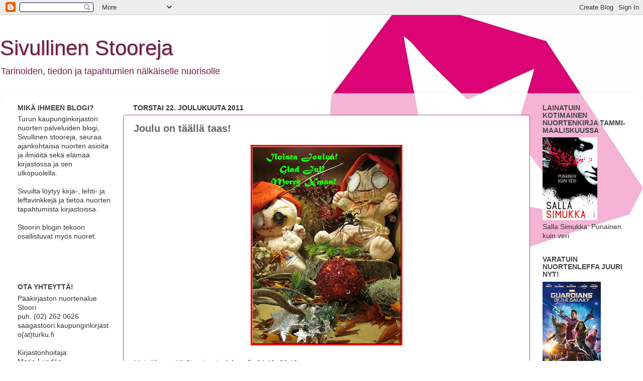

--- FILE ---
content_type: text/html; charset=UTF-8
request_url: https://stoori.blogspot.com/2011/
body_size: 43932
content:
<!DOCTYPE html>
<html class='v2' dir='ltr' lang='fi'>
<head>
<link href='https://www.blogger.com/static/v1/widgets/335934321-css_bundle_v2.css' rel='stylesheet' type='text/css'/>
<meta content='width=1100' name='viewport'/>
<meta content='text/html; charset=UTF-8' http-equiv='Content-Type'/>
<meta content='blogger' name='generator'/>
<link href='https://stoori.blogspot.com/favicon.ico' rel='icon' type='image/x-icon'/>
<link href='http://stoori.blogspot.com/2011/' rel='canonical'/>
<link rel="alternate" type="application/atom+xml" title="Sivullinen Stooreja - Atom" href="https://stoori.blogspot.com/feeds/posts/default" />
<link rel="alternate" type="application/rss+xml" title="Sivullinen Stooreja - RSS" href="https://stoori.blogspot.com/feeds/posts/default?alt=rss" />
<link rel="service.post" type="application/atom+xml" title="Sivullinen Stooreja - Atom" href="https://www.blogger.com/feeds/9176845630671583652/posts/default" />
<!--Can't find substitution for tag [blog.ieCssRetrofitLinks]-->
<meta content='http://stoori.blogspot.com/2011/' property='og:url'/>
<meta content='Sivullinen Stooreja' property='og:title'/>
<meta content='Tarinoiden, tiedon ja tapahtumien nälkäiselle nuorisolle' property='og:description'/>
<title>Sivullinen Stooreja: 2011</title>
<style id='page-skin-1' type='text/css'><!--
/*-----------------------------------------------
Blogger Template Style
Name:     Picture Window
Designer: Blogger
URL:      www.blogger.com
----------------------------------------------- */
/* Content
----------------------------------------------- */
body {
font: normal normal 15px Arial, Tahoma, Helvetica, FreeSans, sans-serif;
color: #333333;
background: #ffffff url(//1.bp.blogspot.com/-TFfwtZnSB3o/UwNYtWm-RkI/AAAAAAAAB3c/bsUVCqCnaJQ/s0/logoiso.JPG) no-repeat scroll top right;
}
html body .region-inner {
min-width: 0;
max-width: 100%;
width: auto;
}
.content-outer {
font-size: 90%;
}
a:link {
text-decoration:none;
color: #666666;
}
a:visited {
text-decoration:none;
color: #666666;
}
a:hover {
text-decoration:underline;
color: #32aaff;
}
.content-outer {
background: transparent none repeat scroll top left;
-moz-border-radius: 0;
-webkit-border-radius: 0;
-goog-ms-border-radius: 0;
border-radius: 0;
-moz-box-shadow: 0 0 0 rgba(0, 0, 0, .15);
-webkit-box-shadow: 0 0 0 rgba(0, 0, 0, .15);
-goog-ms-box-shadow: 0 0 0 rgba(0, 0, 0, .15);
box-shadow: 0 0 0 rgba(0, 0, 0, .15);
margin: 20px auto;
}
.content-inner {
padding: 0;
}
/* Header
----------------------------------------------- */
.header-outer {
background: transparent none repeat-x scroll top left;
_background-image: none;
color: #741b47;
-moz-border-radius: 0;
-webkit-border-radius: 0;
-goog-ms-border-radius: 0;
border-radius: 0;
}
.Header img, .Header #header-inner {
-moz-border-radius: 0;
-webkit-border-radius: 0;
-goog-ms-border-radius: 0;
border-radius: 0;
}
.header-inner .Header .titlewrapper,
.header-inner .Header .descriptionwrapper {
padding-left: 0;
padding-right: 0;
}
.Header h1 {
font: normal normal 42px Verdana, Geneva, sans-serif;
text-shadow: 1px 1px 3px rgba(0, 0, 0, 0.3);
}
.Header h1 a {
color: #741b47;
}
.Header .description {
font-size: 130%;
}
/* Tabs
----------------------------------------------- */
.tabs-inner {
margin: .5em 20px 0;
padding: 0;
}
.tabs-inner .section {
margin: 0;
}
.tabs-inner .widget ul {
padding: 0;
background: transparent none repeat scroll bottom;
-moz-border-radius: 0;
-webkit-border-radius: 0;
-goog-ms-border-radius: 0;
border-radius: 0;
}
.tabs-inner .widget li {
border: none;
}
.tabs-inner .widget li a {
display: inline-block;
padding: .5em 1em;
margin-right: .25em;
color: #ffffff;
font: normal normal 15px Arial, Tahoma, Helvetica, FreeSans, sans-serif;
-moz-border-radius: 10px 10px 0 0;
-webkit-border-top-left-radius: 10px;
-webkit-border-top-right-radius: 10px;
-goog-ms-border-radius: 10px 10px 0 0;
border-radius: 10px 10px 0 0;
background: transparent url(https://resources.blogblog.com/blogblog/data/1kt/transparent/black50.png) repeat scroll top left;
border-right: 1px solid transparent;
}
.tabs-inner .widget li:first-child a {
padding-left: 1.25em;
-moz-border-radius-topleft: 10px;
-moz-border-radius-bottomleft: 0;
-webkit-border-top-left-radius: 10px;
-webkit-border-bottom-left-radius: 0;
-goog-ms-border-top-left-radius: 10px;
-goog-ms-border-bottom-left-radius: 0;
border-top-left-radius: 10px;
border-bottom-left-radius: 0;
}
.tabs-inner .widget li.selected a,
.tabs-inner .widget li a:hover {
position: relative;
z-index: 1;
background: transparent url(https://resources.blogblog.com/blogblog/data/1kt/transparent/white80.png) repeat scroll bottom;
color: #000000;
-moz-box-shadow: 0 0 3px rgba(0, 0, 0, .15);
-webkit-box-shadow: 0 0 3px rgba(0, 0, 0, .15);
-goog-ms-box-shadow: 0 0 3px rgba(0, 0, 0, .15);
box-shadow: 0 0 3px rgba(0, 0, 0, .15);
}
/* Headings
----------------------------------------------- */
h2 {
font: normal bold 100% Arial, Tahoma, Helvetica, FreeSans, sans-serif;
text-transform: uppercase;
color: #444444;
margin: .5em 0;
}
/* Main
----------------------------------------------- */
.main-outer {
background: transparent url(https://resources.blogblog.com/blogblog/data/1kt/transparent/white80.png) repeat scroll top left;
-moz-border-radius: 20px 20px 0 0;
-webkit-border-top-left-radius: 20px;
-webkit-border-top-right-radius: 20px;
-webkit-border-bottom-left-radius: 0;
-webkit-border-bottom-right-radius: 0;
-goog-ms-border-radius: 20px 20px 0 0;
border-radius: 20px 20px 0 0;
-moz-box-shadow: 0 1px 3px rgba(0, 0, 0, .15);
-webkit-box-shadow: 0 1px 3px rgba(0, 0, 0, .15);
-goog-ms-box-shadow: 0 1px 3px rgba(0, 0, 0, .15);
box-shadow: 0 1px 3px rgba(0, 0, 0, .15);
}
.main-inner {
padding: 15px 20px 20px;
}
.main-inner .column-center-inner {
padding: 0 0;
}
.main-inner .column-left-inner {
padding-left: 0;
}
.main-inner .column-right-inner {
padding-right: 0;
}
/* Posts
----------------------------------------------- */
h3.post-title {
margin: 0;
font: normal bold 20px Arial, Tahoma, Helvetica, FreeSans, sans-serif;
}
.comments h4 {
margin: 1em 0 0;
font: normal bold 20px Arial, Tahoma, Helvetica, FreeSans, sans-serif;
}
.date-header span {
color: #333333;
}
.post-outer {
background-color: #ffffff;
border: solid 1px #a64d79;
-moz-border-radius: 5px;
-webkit-border-radius: 5px;
border-radius: 5px;
-goog-ms-border-radius: 5px;
padding: 15px 20px;
margin: 0 -20px 20px;
}
.post-body {
line-height: 1.4;
font-size: 110%;
position: relative;
}
.post-header {
margin: 0 0 1.5em;
color: #000000;
line-height: 1.6;
}
.post-footer {
margin: .5em 0 0;
color: #000000;
line-height: 1.6;
}
#blog-pager {
font-size: 140%
}
#comments .comment-author {
padding-top: 1.5em;
border-top: dashed 1px #ccc;
border-top: dashed 1px rgba(128, 128, 128, .5);
background-position: 0 1.5em;
}
#comments .comment-author:first-child {
padding-top: 0;
border-top: none;
}
.avatar-image-container {
margin: .2em 0 0;
}
/* Comments
----------------------------------------------- */
.comments .comments-content .icon.blog-author {
background-repeat: no-repeat;
background-image: url([data-uri]);
}
.comments .comments-content .loadmore a {
border-top: 1px solid #32aaff;
border-bottom: 1px solid #32aaff;
}
.comments .continue {
border-top: 2px solid #32aaff;
}
/* Widgets
----------------------------------------------- */
.widget ul, .widget #ArchiveList ul.flat {
padding: 0;
list-style: none;
}
.widget ul li, .widget #ArchiveList ul.flat li {
border-top: dashed 1px #ccc;
border-top: dashed 1px rgba(128, 128, 128, .5);
}
.widget ul li:first-child, .widget #ArchiveList ul.flat li:first-child {
border-top: none;
}
.widget .post-body ul {
list-style: disc;
}
.widget .post-body ul li {
border: none;
}
/* Footer
----------------------------------------------- */
.footer-outer {
color:#cccccc;
background: transparent url(https://resources.blogblog.com/blogblog/data/1kt/transparent/black50.png) repeat scroll top left;
-moz-border-radius: 0 0 20px 20px;
-webkit-border-top-left-radius: 0;
-webkit-border-top-right-radius: 0;
-webkit-border-bottom-left-radius: 20px;
-webkit-border-bottom-right-radius: 20px;
-goog-ms-border-radius: 0 0 20px 20px;
border-radius: 0 0 20px 20px;
-moz-box-shadow: 0 1px 3px rgba(0, 0, 0, .15);
-webkit-box-shadow: 0 1px 3px rgba(0, 0, 0, .15);
-goog-ms-box-shadow: 0 1px 3px rgba(0, 0, 0, .15);
box-shadow: 0 1px 3px rgba(0, 0, 0, .15);
}
.footer-inner {
padding: 10px 20px 20px;
}
.footer-outer a {
color: #98ccee;
}
.footer-outer a:visited {
color: #77aaee;
}
.footer-outer a:hover {
color: #32aaff;
}
.footer-outer .widget h2 {
color: #aaaaaa;
}
/* Mobile
----------------------------------------------- */
html body.mobile {
height: auto;
}
html body.mobile {
min-height: 480px;
background-size: 100% auto;
}
.mobile .body-fauxcolumn-outer {
background: transparent none repeat scroll top left;
}
html .mobile .mobile-date-outer, html .mobile .blog-pager {
border-bottom: none;
background: transparent url(https://resources.blogblog.com/blogblog/data/1kt/transparent/white80.png) repeat scroll top left;
margin-bottom: 10px;
}
.mobile .date-outer {
background: transparent url(https://resources.blogblog.com/blogblog/data/1kt/transparent/white80.png) repeat scroll top left;
}
.mobile .header-outer, .mobile .main-outer,
.mobile .post-outer, .mobile .footer-outer {
-moz-border-radius: 0;
-webkit-border-radius: 0;
-goog-ms-border-radius: 0;
border-radius: 0;
}
.mobile .content-outer,
.mobile .main-outer,
.mobile .post-outer {
background: inherit;
border: none;
}
.mobile .content-outer {
font-size: 100%;
}
.mobile-link-button {
background-color: #666666;
}
.mobile-link-button a:link, .mobile-link-button a:visited {
color: #ffffff;
}
.mobile-index-contents {
color: #333333;
}
.mobile .tabs-inner .PageList .widget-content {
background: transparent url(https://resources.blogblog.com/blogblog/data/1kt/transparent/white80.png) repeat scroll bottom;
color: #000000;
}
.mobile .tabs-inner .PageList .widget-content .pagelist-arrow {
border-left: 1px solid transparent;
}

--></style>
<style id='template-skin-1' type='text/css'><!--
body {
min-width: 1280px;
}
.content-outer, .content-fauxcolumn-outer, .region-inner {
min-width: 1280px;
max-width: 1280px;
_width: 1280px;
}
.main-inner .columns {
padding-left: 230px;
padding-right: 210px;
}
.main-inner .fauxcolumn-center-outer {
left: 230px;
right: 210px;
/* IE6 does not respect left and right together */
_width: expression(this.parentNode.offsetWidth -
parseInt("230px") -
parseInt("210px") + 'px');
}
.main-inner .fauxcolumn-left-outer {
width: 230px;
}
.main-inner .fauxcolumn-right-outer {
width: 210px;
}
.main-inner .column-left-outer {
width: 230px;
right: 100%;
margin-left: -230px;
}
.main-inner .column-right-outer {
width: 210px;
margin-right: -210px;
}
#layout {
min-width: 0;
}
#layout .content-outer {
min-width: 0;
width: 800px;
}
#layout .region-inner {
min-width: 0;
width: auto;
}
body#layout div.add_widget {
padding: 8px;
}
body#layout div.add_widget a {
margin-left: 32px;
}
--></style>
<style>
    body {background-image:url(\/\/1.bp.blogspot.com\/-TFfwtZnSB3o\/UwNYtWm-RkI\/AAAAAAAAB3c\/bsUVCqCnaJQ\/s0\/logoiso.JPG);}
    
@media (max-width: 200px) { body {background-image:url(\/\/1.bp.blogspot.com\/-TFfwtZnSB3o\/UwNYtWm-RkI\/AAAAAAAAB3c\/bsUVCqCnaJQ\/w200\/logoiso.JPG);}}
@media (max-width: 400px) and (min-width: 201px) { body {background-image:url(\/\/1.bp.blogspot.com\/-TFfwtZnSB3o\/UwNYtWm-RkI\/AAAAAAAAB3c\/bsUVCqCnaJQ\/w400\/logoiso.JPG);}}
@media (max-width: 800px) and (min-width: 401px) { body {background-image:url(\/\/1.bp.blogspot.com\/-TFfwtZnSB3o\/UwNYtWm-RkI\/AAAAAAAAB3c\/bsUVCqCnaJQ\/w800\/logoiso.JPG);}}
@media (max-width: 1200px) and (min-width: 801px) { body {background-image:url(\/\/1.bp.blogspot.com\/-TFfwtZnSB3o\/UwNYtWm-RkI\/AAAAAAAAB3c\/bsUVCqCnaJQ\/w1200\/logoiso.JPG);}}
/* Last tag covers anything over one higher than the previous max-size cap. */
@media (min-width: 1201px) { body {background-image:url(\/\/1.bp.blogspot.com\/-TFfwtZnSB3o\/UwNYtWm-RkI\/AAAAAAAAB3c\/bsUVCqCnaJQ\/w1600\/logoiso.JPG);}}
  </style>
<link href='https://www.blogger.com/dyn-css/authorization.css?targetBlogID=9176845630671583652&amp;zx=436d68fd-c95a-426e-8a30-9978155f6f42' media='none' onload='if(media!=&#39;all&#39;)media=&#39;all&#39;' rel='stylesheet'/><noscript><link href='https://www.blogger.com/dyn-css/authorization.css?targetBlogID=9176845630671583652&amp;zx=436d68fd-c95a-426e-8a30-9978155f6f42' rel='stylesheet'/></noscript>
<meta name='google-adsense-platform-account' content='ca-host-pub-1556223355139109'/>
<meta name='google-adsense-platform-domain' content='blogspot.com'/>

</head>
<body class='loading variant-open'>
<div class='navbar section' id='navbar' name='Navigointipalkki'><div class='widget Navbar' data-version='1' id='Navbar1'><script type="text/javascript">
    function setAttributeOnload(object, attribute, val) {
      if(window.addEventListener) {
        window.addEventListener('load',
          function(){ object[attribute] = val; }, false);
      } else {
        window.attachEvent('onload', function(){ object[attribute] = val; });
      }
    }
  </script>
<div id="navbar-iframe-container"></div>
<script type="text/javascript" src="https://apis.google.com/js/platform.js"></script>
<script type="text/javascript">
      gapi.load("gapi.iframes:gapi.iframes.style.bubble", function() {
        if (gapi.iframes && gapi.iframes.getContext) {
          gapi.iframes.getContext().openChild({
              url: 'https://www.blogger.com/navbar/9176845630671583652?origin\x3dhttps://stoori.blogspot.com',
              where: document.getElementById("navbar-iframe-container"),
              id: "navbar-iframe"
          });
        }
      });
    </script><script type="text/javascript">
(function() {
var script = document.createElement('script');
script.type = 'text/javascript';
script.src = '//pagead2.googlesyndication.com/pagead/js/google_top_exp.js';
var head = document.getElementsByTagName('head')[0];
if (head) {
head.appendChild(script);
}})();
</script>
</div></div>
<div class='body-fauxcolumns'>
<div class='fauxcolumn-outer body-fauxcolumn-outer'>
<div class='cap-top'>
<div class='cap-left'></div>
<div class='cap-right'></div>
</div>
<div class='fauxborder-left'>
<div class='fauxborder-right'></div>
<div class='fauxcolumn-inner'>
</div>
</div>
<div class='cap-bottom'>
<div class='cap-left'></div>
<div class='cap-right'></div>
</div>
</div>
</div>
<div class='content'>
<div class='content-fauxcolumns'>
<div class='fauxcolumn-outer content-fauxcolumn-outer'>
<div class='cap-top'>
<div class='cap-left'></div>
<div class='cap-right'></div>
</div>
<div class='fauxborder-left'>
<div class='fauxborder-right'></div>
<div class='fauxcolumn-inner'>
</div>
</div>
<div class='cap-bottom'>
<div class='cap-left'></div>
<div class='cap-right'></div>
</div>
</div>
</div>
<div class='content-outer'>
<div class='content-cap-top cap-top'>
<div class='cap-left'></div>
<div class='cap-right'></div>
</div>
<div class='fauxborder-left content-fauxborder-left'>
<div class='fauxborder-right content-fauxborder-right'></div>
<div class='content-inner'>
<header>
<div class='header-outer'>
<div class='header-cap-top cap-top'>
<div class='cap-left'></div>
<div class='cap-right'></div>
</div>
<div class='fauxborder-left header-fauxborder-left'>
<div class='fauxborder-right header-fauxborder-right'></div>
<div class='region-inner header-inner'>
<div class='header section' id='header' name='Otsikko'><div class='widget Header' data-version='1' id='Header1'>
<div id='header-inner'>
<div class='titlewrapper'>
<h1 class='title'>
<a href='https://stoori.blogspot.com/'>
Sivullinen Stooreja
</a>
</h1>
</div>
<div class='descriptionwrapper'>
<p class='description'><span>Tarinoiden, tiedon ja tapahtumien nälkäiselle nuorisolle</span></p>
</div>
</div>
</div></div>
</div>
</div>
<div class='header-cap-bottom cap-bottom'>
<div class='cap-left'></div>
<div class='cap-right'></div>
</div>
</div>
</header>
<div class='tabs-outer'>
<div class='tabs-cap-top cap-top'>
<div class='cap-left'></div>
<div class='cap-right'></div>
</div>
<div class='fauxborder-left tabs-fauxborder-left'>
<div class='fauxborder-right tabs-fauxborder-right'></div>
<div class='region-inner tabs-inner'>
<div class='tabs no-items section' id='crosscol' name='Kaikki sarakkeet'></div>
<div class='tabs no-items section' id='crosscol-overflow' name='Cross-Column 2'></div>
</div>
</div>
<div class='tabs-cap-bottom cap-bottom'>
<div class='cap-left'></div>
<div class='cap-right'></div>
</div>
</div>
<div class='main-outer'>
<div class='main-cap-top cap-top'>
<div class='cap-left'></div>
<div class='cap-right'></div>
</div>
<div class='fauxborder-left main-fauxborder-left'>
<div class='fauxborder-right main-fauxborder-right'></div>
<div class='region-inner main-inner'>
<div class='columns fauxcolumns'>
<div class='fauxcolumn-outer fauxcolumn-center-outer'>
<div class='cap-top'>
<div class='cap-left'></div>
<div class='cap-right'></div>
</div>
<div class='fauxborder-left'>
<div class='fauxborder-right'></div>
<div class='fauxcolumn-inner'>
</div>
</div>
<div class='cap-bottom'>
<div class='cap-left'></div>
<div class='cap-right'></div>
</div>
</div>
<div class='fauxcolumn-outer fauxcolumn-left-outer'>
<div class='cap-top'>
<div class='cap-left'></div>
<div class='cap-right'></div>
</div>
<div class='fauxborder-left'>
<div class='fauxborder-right'></div>
<div class='fauxcolumn-inner'>
</div>
</div>
<div class='cap-bottom'>
<div class='cap-left'></div>
<div class='cap-right'></div>
</div>
</div>
<div class='fauxcolumn-outer fauxcolumn-right-outer'>
<div class='cap-top'>
<div class='cap-left'></div>
<div class='cap-right'></div>
</div>
<div class='fauxborder-left'>
<div class='fauxborder-right'></div>
<div class='fauxcolumn-inner'>
</div>
</div>
<div class='cap-bottom'>
<div class='cap-left'></div>
<div class='cap-right'></div>
</div>
</div>
<!-- corrects IE6 width calculation -->
<div class='columns-inner'>
<div class='column-center-outer'>
<div class='column-center-inner'>
<div class='main section' id='main' name='Ensisijainen'><div class='widget Blog' data-version='1' id='Blog1'>
<div class='blog-posts hfeed'>

          <div class="date-outer">
        
<h2 class='date-header'><span>torstai 22. joulukuuta 2011</span></h2>

          <div class="date-posts">
        
<div class='post-outer'>
<div class='post hentry uncustomized-post-template' itemprop='blogPost' itemscope='itemscope' itemtype='http://schema.org/BlogPosting'>
<meta content='https://blogger.googleusercontent.com/img/b/R29vZ2xl/AVvXsEh97i0I2MsMsinffFK9PWSPBgVRjx9iHF_PAZFNPljrYy8feJKQEuSM_PRYIikOuJvanHU_vRbjKii2AWvR3CVpBbB6acfLzC7iXqGHOBTMvTI2vzYOK_mIB22ANrn4nvg8uLPbhJnUNVEV/s400/joulutontut.jpg' itemprop='image_url'/>
<meta content='9176845630671583652' itemprop='blogId'/>
<meta content='4995732754427663893' itemprop='postId'/>
<a name='4995732754427663893'></a>
<h3 class='post-title entry-title' itemprop='name'>
<a href='https://stoori.blogspot.com/2011/12/joulu-on-taalla-taas.html'>Joulu on täällä taas!</a>
</h3>
<div class='post-header'>
<div class='post-header-line-1'></div>
</div>
<div class='post-body entry-content' id='post-body-4995732754427663893' itemprop='description articleBody'>
<div class="separator" style="clear: both; text-align: center;"><a href="https://blogger.googleusercontent.com/img/b/R29vZ2xl/AVvXsEh97i0I2MsMsinffFK9PWSPBgVRjx9iHF_PAZFNPljrYy8feJKQEuSM_PRYIikOuJvanHU_vRbjKii2AWvR3CVpBbB6acfLzC7iXqGHOBTMvTI2vzYOK_mIB22ANrn4nvg8uLPbhJnUNVEV/s1600/joulutontut.jpg" imageanchor="1" style=""><img border="0" height="400" src="https://blogger.googleusercontent.com/img/b/R29vZ2xl/AVvXsEh97i0I2MsMsinffFK9PWSPBgVRjx9iHF_PAZFNPljrYy8feJKQEuSM_PRYIikOuJvanHU_vRbjKii2AWvR3CVpBbB6acfLzC7iXqGHOBTMvTI2vzYOK_mIB22ANrn4nvg8uLPbhJnUNVEV/s400/joulutontut.jpg" width="302" /></a></div><br />
Muistithan, että Stoori on joululomalla 24.12.-26.12. <br />
Avaamme taas tiistaina 27.12. klo 9.00.
<div style='clear: both;'></div>
</div>
<div class='post-footer'>
<div class='post-footer-line post-footer-line-1'>
<span class='post-author vcard'>
Lähettänyt
<span class='fn' itemprop='author' itemscope='itemscope' itemtype='http://schema.org/Person'>
<meta content='https://www.blogger.com/profile/17373508739558301005' itemprop='url'/>
<a class='g-profile' href='https://www.blogger.com/profile/17373508739558301005' rel='author' title='author profile'>
<span itemprop='name'>Satu</span>
</a>
</span>
</span>
<span class='post-timestamp'>
</span>
<span class='post-comment-link'>
<a class='comment-link' href='https://www.blogger.com/comment/fullpage/post/9176845630671583652/4995732754427663893' onclick=''>
Ei kommentteja:
  </a>
</span>
<span class='post-icons'>
<span class='item-control blog-admin pid-1357395096'>
<a href='https://www.blogger.com/post-edit.g?blogID=9176845630671583652&postID=4995732754427663893&from=pencil' title='Muokkaa tekstiä'>
<img alt='' class='icon-action' height='18' src='https://resources.blogblog.com/img/icon18_edit_allbkg.gif' width='18'/>
</a>
</span>
</span>
<div class='post-share-buttons goog-inline-block'>
</div>
</div>
<div class='post-footer-line post-footer-line-2'>
<span class='post-labels'>
</span>
</div>
<div class='post-footer-line post-footer-line-3'>
<span class='post-location'>
</span>
</div>
</div>
</div>
</div>

          </div></div>
        

          <div class="date-outer">
        
<h2 class='date-header'><span>torstai 15. joulukuuta 2011</span></h2>

          <div class="date-posts">
        
<div class='post-outer'>
<div class='post hentry uncustomized-post-template' itemprop='blogPost' itemscope='itemscope' itemtype='http://schema.org/BlogPosting'>
<meta content='https://blogger.googleusercontent.com/img/b/R29vZ2xl/AVvXsEgcMDJuZT0yLjRHK7iOwjFp0vDjfTGWImC8s-8jVzmtvTY1rGxnvKUfllIa8bQBvhN4-LrB_mcpJKgCbnOnChxvNKW1BRJoNzXF1Xx2A7dVCRvQR5z-3tNRCWMk-DNrJurn_CpWa0NePDHz/s400/sarjiskevat2012.jpg' itemprop='image_url'/>
<meta content='9176845630671583652' itemprop='blogId'/>
<meta content='868611715836145012' itemprop='postId'/>
<a name='868611715836145012'></a>
<h3 class='post-title entry-title' itemprop='name'>
<a href='https://stoori.blogspot.com/2011/12/kevaan-2012-sarjistapaamiset.html'>Kevään 2012 sarjistapaamiset</a>
</h3>
<div class='post-header'>
<div class='post-header-line-1'></div>
</div>
<div class='post-body entry-content' id='post-body-868611715836145012' itemprop='description articleBody'>
Stoorin ja Turun sarjakuvakerhon järjestämät sarjistapaamiset jatkuvat ensi keväänä. <br />
<br />
<b>12.1. Hannele Richert </b>kertoo sarjakuvaromaanin ja -novellin synnystä<br />
<b>2.2. Joonas Lehtimäki </b>kertoo miten huumoria rakennetaan sarjakuvan keinoin ja miten tehdään naseva sarjakuvastrippi<br />
<b>1.3. Ilpo Koskela </b>kertoo sarjakuvista tilaustöiden näkökulmasta<br />
<b>29.3. Maria Björklund </b>kertoo, miten sarjakuvaa voi tehdä täysin ilman sanoja<br />
<b>10.5. Johanna "Roju" Rojola </b>kertoo sarjisten ideoinnista<br />
<br />
Kaikki tapaamiset <b>Stoorissa klo 17 alkaen</b>.<br />
<br />
Ohjelmassa myös sarjakuvien piirtämistä, sarjisvinkkausta ja yleistä jutustelua sarjakuvista.<br />
<br />
Merkkaa päivämäärät kalenteriisi, tule mukaan ja tuo kaverisikin!<br />
<br />
<div class="separator" style="clear: both; text-align: center;"><a href="https://blogger.googleusercontent.com/img/b/R29vZ2xl/AVvXsEgcMDJuZT0yLjRHK7iOwjFp0vDjfTGWImC8s-8jVzmtvTY1rGxnvKUfllIa8bQBvhN4-LrB_mcpJKgCbnOnChxvNKW1BRJoNzXF1Xx2A7dVCRvQR5z-3tNRCWMk-DNrJurn_CpWa0NePDHz/s1600/sarjiskevat2012.jpg" imageanchor="1" style="margin-left:1em; margin-right:1em"><img border="0" height="400" src="https://blogger.googleusercontent.com/img/b/R29vZ2xl/AVvXsEgcMDJuZT0yLjRHK7iOwjFp0vDjfTGWImC8s-8jVzmtvTY1rGxnvKUfllIa8bQBvhN4-LrB_mcpJKgCbnOnChxvNKW1BRJoNzXF1Xx2A7dVCRvQR5z-3tNRCWMk-DNrJurn_CpWa0NePDHz/s400/sarjiskevat2012.jpg" width="283" /></a></div><br />
Tarkempia tietoja kuvassa. Klikkaa kuvaa!
<div style='clear: both;'></div>
</div>
<div class='post-footer'>
<div class='post-footer-line post-footer-line-1'>
<span class='post-author vcard'>
Lähettänyt
<span class='fn' itemprop='author' itemscope='itemscope' itemtype='http://schema.org/Person'>
<meta content='https://www.blogger.com/profile/17373508739558301005' itemprop='url'/>
<a class='g-profile' href='https://www.blogger.com/profile/17373508739558301005' rel='author' title='author profile'>
<span itemprop='name'>Satu</span>
</a>
</span>
</span>
<span class='post-timestamp'>
</span>
<span class='post-comment-link'>
<a class='comment-link' href='https://www.blogger.com/comment/fullpage/post/9176845630671583652/868611715836145012' onclick=''>
Ei kommentteja:
  </a>
</span>
<span class='post-icons'>
<span class='item-control blog-admin pid-1357395096'>
<a href='https://www.blogger.com/post-edit.g?blogID=9176845630671583652&postID=868611715836145012&from=pencil' title='Muokkaa tekstiä'>
<img alt='' class='icon-action' height='18' src='https://resources.blogblog.com/img/icon18_edit_allbkg.gif' width='18'/>
</a>
</span>
</span>
<div class='post-share-buttons goog-inline-block'>
</div>
</div>
<div class='post-footer-line post-footer-line-2'>
<span class='post-labels'>
Tunnisteet:
<a href='https://stoori.blogspot.com/search/label/sarjakuvat' rel='tag'>sarjakuvat</a>
</span>
</div>
<div class='post-footer-line post-footer-line-3'>
<span class='post-location'>
</span>
</div>
</div>
</div>
</div>

          </div></div>
        

          <div class="date-outer">
        
<h2 class='date-header'><span>maanantai 12. joulukuuta 2011</span></h2>

          <div class="date-posts">
        
<div class='post-outer'>
<div class='post hentry uncustomized-post-template' itemprop='blogPost' itemscope='itemscope' itemtype='http://schema.org/BlogPosting'>
<meta content='https://blogger.googleusercontent.com/img/b/R29vZ2xl/AVvXsEinWn_-Xvn5V5sRxePKmGN9B1ShWYH8DNdJXDtC1junT6ZBVwlo6YNvRmKPm2oxZVYiMD2v4hOHyzzqNPe3ZMJwOlJng1htH2V8HapAGl3fu3SnY64u-xTaYV5DTktGAHtROPtSmEjxGEkX/s1600/2.jpg' itemprop='image_url'/>
<meta content='9176845630671583652' itemprop='blogId'/>
<meta content='4698016129191181334' itemprop='postId'/>
<a name='4698016129191181334'></a>
<h3 class='post-title entry-title' itemprop='name'>
<a href='https://stoori.blogspot.com/2011/12/topelius-ehdokkaat-2012.html'>Topelius-ehdokkaat 2012</a>
</h3>
<div class='post-header'>
<div class='post-header-line-1'></div>
</div>
<div class='post-body entry-content' id='post-body-4698016129191181334' itemprop='description articleBody'>
<div style="border-bottom: medium none; border-left: medium none; border-right: medium none; border-top: medium none;"><a href="https://blogger.googleusercontent.com/img/b/R29vZ2xl/AVvXsEinWn_-Xvn5V5sRxePKmGN9B1ShWYH8DNdJXDtC1junT6ZBVwlo6YNvRmKPm2oxZVYiMD2v4hOHyzzqNPe3ZMJwOlJng1htH2V8HapAGl3fu3SnY64u-xTaYV5DTktGAHtROPtSmEjxGEkX/s1600/2.jpg" imageanchor="1" style="clear: left; cssfloat: left; float: left; margin-bottom: 1em; margin-right: 1em;"><img border="0" oda="true" src="https://blogger.googleusercontent.com/img/b/R29vZ2xl/AVvXsEinWn_-Xvn5V5sRxePKmGN9B1ShWYH8DNdJXDtC1junT6ZBVwlo6YNvRmKPm2oxZVYiMD2v4hOHyzzqNPe3ZMJwOlJng1htH2V8HapAGl3fu3SnY64u-xTaYV5DTktGAHtROPtSmEjxGEkX/s1600/2.jpg" /></a>Suomen Nuorisokirjailijoiden palkintoraati on asettanut Topelius palkintoehdokkaiksi seuraavat vuonna 2011 ilmestyneet nuortenkirjat: </div><div style="border-bottom: medium none; border-left: medium none; border-right: medium none; border-top: medium none;"><br />
</div><div style="border-bottom: medium none; border-left: medium none; border-right: medium none; border-top: medium none;"><div style="border-bottom: medium none; border-left: medium none; border-right: medium none; border-top: medium none;"><a href="https://blogger.googleusercontent.com/img/b/R29vZ2xl/AVvXsEgAYKbj-j9drOeYJdDzJRxVXo1v1LZFYVwv_kioKv-UXn94q95OuuFPovy-eTOixEBfk2yNZ63hZcr-1U4asDBNec6ZF-dv9pCpVtSW-khHlMabS7OS-tngeWe0aQVahMszXf34gaqlIFOh/s1600/4.jpg" imageanchor="1" style="clear: right; cssfloat: right; float: right; margin-bottom: 1em; margin-left: 1em;"><img border="0" oda="true" src="https://blogger.googleusercontent.com/img/b/R29vZ2xl/AVvXsEgAYKbj-j9drOeYJdDzJRxVXo1v1LZFYVwv_kioKv-UXn94q95OuuFPovy-eTOixEBfk2yNZ63hZcr-1U4asDBNec6ZF-dv9pCpVtSW-khHlMabS7OS-tngeWe0aQVahMszXf34gaqlIFOh/s1600/4.jpg" /></a><a href="https://blogger.googleusercontent.com/img/b/R29vZ2xl/AVvXsEhasiT9u1nc9O4_GWDBvQvpZN8-SoRG6nfbBNHMf9-dRYec6dls2APfbBiYzsHiHpJb9mJjaYFrKy9VwXsZh3_8yLCJ8vMNe9R55RuUlSjZq1Cg9oh1AIl-kCTeA7xOhyg0E0ge6urOgEEM/s1600/1.jpg" imageanchor="1" style="clear: left; cssfloat: left; float: left; margin-bottom: 1em; margin-right: 1em;"><img border="0" oda="true" src="https://blogger.googleusercontent.com/img/b/R29vZ2xl/AVvXsEhasiT9u1nc9O4_GWDBvQvpZN8-SoRG6nfbBNHMf9-dRYec6dls2APfbBiYzsHiHpJb9mJjaYFrKy9VwXsZh3_8yLCJ8vMNe9R55RuUlSjZq1Cg9oh1AIl-kCTeA7xOhyg0E0ge6urOgEEM/s1600/1.jpg" /></a><i>Maria Autio: Ajatustenlukija. Karisto. <br />
<br />
Annika Luther: De hemlösas stad/Kodittomien kaupunki. Söderströms/Teos. <br />
<br />
Jukka-Pekka Palviainen: Joku vieraileva tähti. WSOY. <br />
<br />
Sari Peltoniemi: Kuulen kutsun metsänpeittoon. Tammi. <br />
<br />
Marja-Leena Tiainen: Kahden maailman tyttö. Tammi.</i></div></div><div style="border-bottom: medium none; border-left: medium none; border-right: medium none; border-top: medium none;"><br />
</div><div style="border-bottom: medium none; border-left: medium none; border-right: medium none; border-top: medium none;"><div style="border-bottom: medium none; border-left: medium none; border-right: medium none; border-top: medium none;"><b>Voittajat julkistetaan 13.1.2012.</b></div></div><div style="border-bottom: medium none; border-left: medium none; border-right: medium none; border-top: medium none;"><div style="border-bottom: medium none; border-left: medium none; border-right: medium none; border-top: medium none;"><a href="https://blogger.googleusercontent.com/img/b/R29vZ2xl/AVvXsEjzI_m_UP-kN5t7OrNgAYHxIfCYMJqWpjEEfwSpGt8vhBRw7cnvsZqkzog4A61c66IDUX0z8YfVUkh5rzBdyN1d54frNd0OdaAloeAMXv_6lwRA28kXCapWJiqX7NJ-sIIpaILnUxPVyP7Z/s1600/3.jpg" imageanchor="1" style="clear: right; cssfloat: right; float: right; margin-bottom: 1em; margin-left: 1em;"><img border="0" oda="true" src="https://blogger.googleusercontent.com/img/b/R29vZ2xl/AVvXsEjzI_m_UP-kN5t7OrNgAYHxIfCYMJqWpjEEfwSpGt8vhBRw7cnvsZqkzog4A61c66IDUX0z8YfVUkh5rzBdyN1d54frNd0OdaAloeAMXv_6lwRA28kXCapWJiqX7NJ-sIIpaILnUxPVyP7Z/s1600/3.jpg" /></a><a href="https://blogger.googleusercontent.com/img/b/R29vZ2xl/AVvXsEgNKQJSKd7cDh7FQkCfhv41WVOV4wECPB2tDGURSGOtl9Yep7b8FPC6NnL76IrdfFrcu3L6gZ6oSAB6v4imorYlIfJHDpvYlDNvGs5ajbjgkaqMAEZrLauESGgwojM2aqxay6cIzRmV4-nm/s1600/5.jpg" imageanchor="1" style="clear: left; cssfloat: left; float: left; margin-bottom: 1em; margin-right: 1em;"><img border="0" oda="true" src="https://blogger.googleusercontent.com/img/b/R29vZ2xl/AVvXsEgNKQJSKd7cDh7FQkCfhv41WVOV4wECPB2tDGURSGOtl9Yep7b8FPC6NnL76IrdfFrcu3L6gZ6oSAB6v4imorYlIfJHDpvYlDNvGs5ajbjgkaqMAEZrLauESGgwojM2aqxay6cIzRmV4-nm/s1600/5.jpg" /></a><b><br />
</b>Topelius-palkinto on maamme vanhin lasten- ja nuortenkirjallisuuspalkinto, joka perustettiin jo vuonna 1946. Palkintoraadin puheenjohtajana on toiminut kirjastonhoitaja Katariina Ahtiainen ja jäseninä kirjastovirkailija, lasten ja nuortenkirjallisuuden kriitikko Marja Welin, äidinkielen ja kirjallisuuden lehtori Marja Rikaniemi ja freelancer-kriitikko Emma Saure.</div></div><div style="border-bottom: medium none; border-left: medium none; border-right: medium none; border-top: medium none;"><br />
</div><div style="border-bottom: medium none; border-left: medium none; border-right: medium none; border-top: medium none;"></div><div class="separator" style="border-bottom: medium none; border-left: medium none; border-right: medium none; border-top: medium none; clear: both; text-align: center;"></div><div style="border-bottom: medium none; border-left: medium none; border-right: medium none; border-top: medium none;"><div style="border-bottom: medium none; border-left: medium none; border-right: medium none; border-top: medium none;"><br />
</div></div><div style="border-bottom: medium none; border-left: medium none; border-right: medium none; border-top: medium none;"><br />
</div><div style="border-bottom: medium none; border-left: medium none; border-right: medium none; border-top: medium none;"><div style="border-bottom: medium none; border-left: medium none; border-right: medium none; border-top: medium none;"><br />
</div></div><div style="border-bottom: medium none; border-left: medium none; border-right: medium none; border-top: medium none;"><br />
</div><div class="separator" style="clear: both; text-align: center;"></div><div class="separator" style="border-bottom: medium none; border-left: medium none; border-right: medium none; border-top: medium none; clear: both; text-align: center;"></div><br />
<b>Ehdokkaista voittajaksi selviytyi Jukka-Pekka Palviaisen Joku vieraileva tähti. Tarkista kirjan <a href="http://borzoi.kirja.turku.fi/Intro?formid=avlbs&amp;previd=fullt&amp;sesid=1326734893&amp;doci=698410&amp;celi=24886&amp;index=0&amp;max=0&amp;ulang=fin">saatavuus</a>.</b>
<div style='clear: both;'></div>
</div>
<div class='post-footer'>
<div class='post-footer-line post-footer-line-1'>
<span class='post-author vcard'>
Lähettänyt
<span class='fn' itemprop='author' itemscope='itemscope' itemtype='http://schema.org/Person'>
<meta content='https://www.blogger.com/profile/17373508739558301005' itemprop='url'/>
<a class='g-profile' href='https://www.blogger.com/profile/17373508739558301005' rel='author' title='author profile'>
<span itemprop='name'>Satu</span>
</a>
</span>
</span>
<span class='post-timestamp'>
</span>
<span class='post-comment-link'>
<a class='comment-link' href='https://www.blogger.com/comment/fullpage/post/9176845630671583652/4698016129191181334' onclick=''>
Ei kommentteja:
  </a>
</span>
<span class='post-icons'>
<span class='item-control blog-admin pid-1357395096'>
<a href='https://www.blogger.com/post-edit.g?blogID=9176845630671583652&postID=4698016129191181334&from=pencil' title='Muokkaa tekstiä'>
<img alt='' class='icon-action' height='18' src='https://resources.blogblog.com/img/icon18_edit_allbkg.gif' width='18'/>
</a>
</span>
</span>
<div class='post-share-buttons goog-inline-block'>
</div>
</div>
<div class='post-footer-line post-footer-line-2'>
<span class='post-labels'>
Tunnisteet:
<a href='https://stoori.blogspot.com/search/label/kirjallisuuspalkinnot' rel='tag'>kirjallisuuspalkinnot</a>,
<a href='https://stoori.blogspot.com/search/label/nuortenkirjat' rel='tag'>nuortenkirjat</a>
</span>
</div>
<div class='post-footer-line post-footer-line-3'>
<span class='post-location'>
</span>
</div>
</div>
</div>
</div>

          </div></div>
        

          <div class="date-outer">
        
<h2 class='date-header'><span>torstai 1. joulukuuta 2011</span></h2>

          <div class="date-posts">
        
<div class='post-outer'>
<div class='post hentry uncustomized-post-template' itemprop='blogPost' itemscope='itemscope' itemtype='http://schema.org/BlogPosting'>
<meta content='https://blogger.googleusercontent.com/img/b/R29vZ2xl/AVvXsEitJYR5q-ICok517r6geHkJCEspXOIph5HE4Kx6OmGf8wGMQxvAC79E5uz9lXmRB2faddMu94g_q9Kk7bjscWE3zCT6tcC8gf7fg1o7NIWDHoY3-X1eRlp_NCrTfHuRip9e76Caw2FAZSFs/s400/kirjastopelaa.jpg' itemprop='image_url'/>
<meta content='9176845630671583652' itemprop='blogId'/>
<meta content='495366262915547769' itemprop='postId'/>
<a name='495366262915547769'></a>
<h3 class='post-title entry-title' itemprop='name'>
<a href='https://stoori.blogspot.com/2011/12/kirjasto-pelaa-312.html'>Kirjasto pelaa 3.12.</a>
</h3>
<div class='post-header'>
<div class='post-header-line-1'></div>
</div>
<div class='post-body entry-content' id='post-body-495366262915547769' itemprop='description articleBody'>
<div class="separator" style="clear: both; text-align: center;"><a href="https://blogger.googleusercontent.com/img/b/R29vZ2xl/AVvXsEitJYR5q-ICok517r6geHkJCEspXOIph5HE4Kx6OmGf8wGMQxvAC79E5uz9lXmRB2faddMu94g_q9Kk7bjscWE3zCT6tcC8gf7fg1o7NIWDHoY3-X1eRlp_NCrTfHuRip9e76Caw2FAZSFs/s1600/kirjastopelaa.jpg" imageanchor="1" style="margin-left:1em; margin-right:1em"><img border="0" height="400" src="https://blogger.googleusercontent.com/img/b/R29vZ2xl/AVvXsEitJYR5q-ICok517r6geHkJCEspXOIph5HE4Kx6OmGf8wGMQxvAC79E5uz9lXmRB2faddMu94g_q9Kk7bjscWE3zCT6tcC8gf7fg1o7NIWDHoY3-X1eRlp_NCrTfHuRip9e76Caw2FAZSFs/s400/kirjastopelaa.jpg" width="284" /></a></div><br />
Klikkaa kuvaa!
<div style='clear: both;'></div>
</div>
<div class='post-footer'>
<div class='post-footer-line post-footer-line-1'>
<span class='post-author vcard'>
Lähettänyt
<span class='fn' itemprop='author' itemscope='itemscope' itemtype='http://schema.org/Person'>
<meta content='https://www.blogger.com/profile/17373508739558301005' itemprop='url'/>
<a class='g-profile' href='https://www.blogger.com/profile/17373508739558301005' rel='author' title='author profile'>
<span itemprop='name'>Satu</span>
</a>
</span>
</span>
<span class='post-timestamp'>
</span>
<span class='post-comment-link'>
<a class='comment-link' href='https://www.blogger.com/comment/fullpage/post/9176845630671583652/495366262915547769' onclick=''>
Ei kommentteja:
  </a>
</span>
<span class='post-icons'>
<span class='item-control blog-admin pid-1357395096'>
<a href='https://www.blogger.com/post-edit.g?blogID=9176845630671583652&postID=495366262915547769&from=pencil' title='Muokkaa tekstiä'>
<img alt='' class='icon-action' height='18' src='https://resources.blogblog.com/img/icon18_edit_allbkg.gif' width='18'/>
</a>
</span>
</span>
<div class='post-share-buttons goog-inline-block'>
</div>
</div>
<div class='post-footer-line post-footer-line-2'>
<span class='post-labels'>
Tunnisteet:
<a href='https://stoori.blogspot.com/search/label/pelit' rel='tag'>pelit</a>
</span>
</div>
<div class='post-footer-line post-footer-line-3'>
<span class='post-location'>
</span>
</div>
</div>
</div>
</div>

          </div></div>
        

          <div class="date-outer">
        
<h2 class='date-header'><span>keskiviikko 30. marraskuuta 2011</span></h2>

          <div class="date-posts">
        
<div class='post-outer'>
<div class='post hentry uncustomized-post-template' itemprop='blogPost' itemscope='itemscope' itemtype='http://schema.org/BlogPosting'>
<meta content='https://blogger.googleusercontent.com/img/b/R29vZ2xl/AVvXsEhoEnbg59iGmGT33SEjcW4RlcTrW1VC9EimU9NJExlb7m8gMzPqln8hyphenhyphen5yMhloYmm1gqwlnNUVFtBB5cR5CSgqQZFrXLvpTTttGVonbXLd5BuxfatDvYLCif2W3UjL6IdK_4Q-87BlWtwy_/s320/sarjak1.jpg' itemprop='image_url'/>
<meta content='9176845630671583652' itemprop='blogId'/>
<meta content='8143371853272109935' itemprop='postId'/>
<a name='8143371853272109935'></a>
<h3 class='post-title entry-title' itemprop='name'>
<a href='https://stoori.blogspot.com/2011/11/stoorin-nayttelyssa-sarjakuvakilpailuty.html'>Stoorin näyttelyssä sarjakuvakilpailutyöt</a>
</h3>
<div class='post-header'>
<div class='post-header-line-1'></div>
</div>
<div class='post-body entry-content' id='post-body-8143371853272109935' itemprop='description articleBody'>
<div class="separator" style="clear: both; text-align: center;"><a href="https://blogger.googleusercontent.com/img/b/R29vZ2xl/AVvXsEhoEnbg59iGmGT33SEjcW4RlcTrW1VC9EimU9NJExlb7m8gMzPqln8hyphenhyphen5yMhloYmm1gqwlnNUVFtBB5cR5CSgqQZFrXLvpTTttGVonbXLd5BuxfatDvYLCif2W3UjL6IdK_4Q-87BlWtwy_/s1600/sarjak1.jpg" imageanchor="1" style="clear:left; float:left;margin-right:1em; margin-bottom:1em"><img border="0" height="240" src="https://blogger.googleusercontent.com/img/b/R29vZ2xl/AVvXsEhoEnbg59iGmGT33SEjcW4RlcTrW1VC9EimU9NJExlb7m8gMzPqln8hyphenhyphen5yMhloYmm1gqwlnNUVFtBB5cR5CSgqQZFrXLvpTTttGVonbXLd5BuxfatDvYLCif2W3UjL6IdK_4Q-87BlWtwy_/s320/sarjak1.jpg" width="320" /></a></div><br />
Viime kesänä järjestetyn sarjakuvakilpailun töistä on esillä näyttely joulu-tammikuun ajan Stoorissa. Pienimuotoisia <b>näyttelyn avajaisia vietetään keskiviikkona 30.11 klo 18.00</b>. Luvassa on sananen tuomareilta ja kirjaston edustajalta, tutustumista näyttelyyn sekä pientä tarjoilua.<br />
<br />
<div class="separator" style="clear: both; text-align: center;"><a href="https://blogger.googleusercontent.com/img/b/R29vZ2xl/AVvXsEhR5tPDlhm8FhJ379I6V3alFPEpT1NH3x9vzCYNrJ2riGgfXynxFcPWcvfmBCGUA2COdty-7TUW0IwqkdWAaeOCplFC2WiyxIcK5ZJkiixOj_RZspKFBICVafMxcIppTmY81yq-3aRZtwiW/s1600/sarjak2.jpg" imageanchor="1" style="clear:right; float:right; margin-left:1em; margin-bottom:1em"><img border="0" height="320" src="https://blogger.googleusercontent.com/img/b/R29vZ2xl/AVvXsEhR5tPDlhm8FhJ379I6V3alFPEpT1NH3x9vzCYNrJ2riGgfXynxFcPWcvfmBCGUA2COdty-7TUW0IwqkdWAaeOCplFC2WiyxIcK5ZJkiixOj_RZspKFBICVafMxcIppTmY81yq-3aRZtwiW/s320/sarjak2.jpg" width="240" /></a></div><br />
Sarjakuvakilpailu järjestettiin 3.5. &#8211; 31.8. suomalaisen sarjakuvan 100-vuotisjuhlavuoden kunniaksi. Kaikki enintään 20-vuotiaat saivat osallistua kilpailuun vapaavalintaisella aiheella ja oman tyylisellään sarjakuvalla. Kilpailun 28 osanottajasta nuorin oli vain 4-vuotias. Voittajia valittiin kuusi ja kunniamaininnan sai niin ikään kuusi kilpailijaa.<br />
<br />
Tuomariston tehtävä oli vaikea, koska tekijöiden ikäjakauma oli laaja. Kilpailussa ei myöskään ollut ennalta annettua aihetta tai teemaa. Tämä teki töiden arvottamisen vaikeaksi, koska tarinat poikkesivat monin tavoin toisistaan. Mukana oli niin lyhyitä strippejä kuin lähes valmiita sarjakuvalehtiäkin. Tuomaristo otti töitä arvostellessaan huomioon tekijöiden iät sekä sen, miten hyvin tekijät olivat onnistuneet valitsemissaan tyylilajeissa. Tuomaristo arvosti tekijän itse luomaa miljöötä ja hahmoja. Muita kriteerejä olivat mm. sarjakuvan keinojen onnistunut käyttö, viimeistelty ja huoliteltu piirrosasu sekä sommittelu.<br />
<br />
Tuomariston kuuluivat kirjastonhoitaja Merja Lundén, informaatikko Mikko Winberg, Turun Sarjakuvakerhon hallituksen edustaja ja Minä sinulle homonyymit näytän! -Fingerporitutkimuksen tekijä Maijastiina Vilenius sekä turkulainen sarjakuvapiirtäjä Toni Tirri.
<div style='clear: both;'></div>
</div>
<div class='post-footer'>
<div class='post-footer-line post-footer-line-1'>
<span class='post-author vcard'>
Lähettänyt
<span class='fn' itemprop='author' itemscope='itemscope' itemtype='http://schema.org/Person'>
<meta content='https://www.blogger.com/profile/17373508739558301005' itemprop='url'/>
<a class='g-profile' href='https://www.blogger.com/profile/17373508739558301005' rel='author' title='author profile'>
<span itemprop='name'>Satu</span>
</a>
</span>
</span>
<span class='post-timestamp'>
</span>
<span class='post-comment-link'>
<a class='comment-link' href='https://www.blogger.com/comment/fullpage/post/9176845630671583652/8143371853272109935' onclick=''>
Ei kommentteja:
  </a>
</span>
<span class='post-icons'>
<span class='item-control blog-admin pid-1357395096'>
<a href='https://www.blogger.com/post-edit.g?blogID=9176845630671583652&postID=8143371853272109935&from=pencil' title='Muokkaa tekstiä'>
<img alt='' class='icon-action' height='18' src='https://resources.blogblog.com/img/icon18_edit_allbkg.gif' width='18'/>
</a>
</span>
</span>
<div class='post-share-buttons goog-inline-block'>
</div>
</div>
<div class='post-footer-line post-footer-line-2'>
<span class='post-labels'>
Tunnisteet:
<a href='https://stoori.blogspot.com/search/label/n%C3%A4yttelyt' rel='tag'>näyttelyt</a>
</span>
</div>
<div class='post-footer-line post-footer-line-3'>
<span class='post-location'>
</span>
</div>
</div>
</div>
</div>

          </div></div>
        

          <div class="date-outer">
        
<h2 class='date-header'><span>perjantai 25. marraskuuta 2011</span></h2>

          <div class="date-posts">
        
<div class='post-outer'>
<div class='post hentry uncustomized-post-template' itemprop='blogPost' itemscope='itemscope' itemtype='http://schema.org/BlogPosting'>
<meta content='https://blogger.googleusercontent.com/img/b/R29vZ2xl/AVvXsEhwS7TTxY0-wAsGvLXNFfwjiwf2_nyco0k-Asd_oZfvTWjmHtDzh2_Gx11y67k_Qp-wLM7pLe0qKxzBRlcIOiOTWj8nHFS70lfY5JQU7u5HhQObWrQO-lbrNUl_dAsLG5DDi9zQBkP_slCL/s400/redriding.jpg' itemprop='image_url'/>
<meta content='9176845630671583652' itemprop='blogId'/>
<meta content='4714138784921090811' itemprop='postId'/>
<a name='4714138784921090811'></a>
<h3 class='post-title entry-title' itemprop='name'>
<a href='https://stoori.blogspot.com/2011/11/stoori-goes-movies-joulukuun-naytos.html'>Stoori goes movies joulukuun näytös</a>
</h3>
<div class='post-header'>
<div class='post-header-line-1'></div>
</div>
<div class='post-body entry-content' id='post-body-4714138784921090811' itemprop='description articleBody'>
<div class="separator" style="clear: both; text-align: center;"><a href="https://blogger.googleusercontent.com/img/b/R29vZ2xl/AVvXsEhwS7TTxY0-wAsGvLXNFfwjiwf2_nyco0k-Asd_oZfvTWjmHtDzh2_Gx11y67k_Qp-wLM7pLe0qKxzBRlcIOiOTWj8nHFS70lfY5JQU7u5HhQObWrQO-lbrNUl_dAsLG5DDi9zQBkP_slCL/s1600/redriding.jpg" imageanchor="1" style="margin-left:1em; margin-right:1em"><img border="0" height="284" src="https://blogger.googleusercontent.com/img/b/R29vZ2xl/AVvXsEhwS7TTxY0-wAsGvLXNFfwjiwf2_nyco0k-Asd_oZfvTWjmHtDzh2_Gx11y67k_Qp-wLM7pLe0qKxzBRlcIOiOTWj8nHFS70lfY5JQU7u5HhQObWrQO-lbrNUl_dAsLG5DDi9zQBkP_slCL/s400/redriding.jpg" width="400" /></a></div>
<div style='clear: both;'></div>
</div>
<div class='post-footer'>
<div class='post-footer-line post-footer-line-1'>
<span class='post-author vcard'>
Lähettänyt
<span class='fn' itemprop='author' itemscope='itemscope' itemtype='http://schema.org/Person'>
<meta content='https://www.blogger.com/profile/17373508739558301005' itemprop='url'/>
<a class='g-profile' href='https://www.blogger.com/profile/17373508739558301005' rel='author' title='author profile'>
<span itemprop='name'>Satu</span>
</a>
</span>
</span>
<span class='post-timestamp'>
</span>
<span class='post-comment-link'>
<a class='comment-link' href='https://www.blogger.com/comment/fullpage/post/9176845630671583652/4714138784921090811' onclick=''>
Ei kommentteja:
  </a>
</span>
<span class='post-icons'>
<span class='item-control blog-admin pid-1357395096'>
<a href='https://www.blogger.com/post-edit.g?blogID=9176845630671583652&postID=4714138784921090811&from=pencil' title='Muokkaa tekstiä'>
<img alt='' class='icon-action' height='18' src='https://resources.blogblog.com/img/icon18_edit_allbkg.gif' width='18'/>
</a>
</span>
</span>
<div class='post-share-buttons goog-inline-block'>
</div>
</div>
<div class='post-footer-line post-footer-line-2'>
<span class='post-labels'>
Tunnisteet:
<a href='https://stoori.blogspot.com/search/label/elokuvat' rel='tag'>elokuvat</a>
</span>
</div>
<div class='post-footer-line post-footer-line-3'>
<span class='post-location'>
</span>
</div>
</div>
</div>
</div>

          </div></div>
        

          <div class="date-outer">
        
<h2 class='date-header'><span>keskiviikko 23. marraskuuta 2011</span></h2>

          <div class="date-posts">
        
<div class='post-outer'>
<div class='post hentry uncustomized-post-template' itemprop='blogPost' itemscope='itemscope' itemtype='http://schema.org/BlogPosting'>
<meta content='https://blogger.googleusercontent.com/img/b/R29vZ2xl/AVvXsEiNiyAUzeJRYqFY3tCkmGIERi5suSZTFX8024hw_i5lXMicSchz-zonKm9rdYDXhpIFLiAqOgWeBdSLIlY0tYHfNFs-08AXboqbMjE1Bt941Dk6PLMRbznNIO02XS0tm0psaEAKfQsZzJ8E/s320/valoa.jpg' itemprop='image_url'/>
<meta content='9176845630671583652' itemprop='blogId'/>
<meta content='8437641628930952845' itemprop='postId'/>
<a name='8437641628930952845'></a>
<h3 class='post-title entry-title' itemprop='name'>
<a href='https://stoori.blogspot.com/2011/11/finlandia-junior-2011-voittajaksi.html'>Finlandia junior 2011 voittajaksi nuortenromaani</a>
</h3>
<div class='post-header'>
<div class='post-header-line-1'></div>
</div>
<div class='post-body entry-content' id='post-body-8437641628930952845' itemprop='description articleBody'>
<div class="separator" style="clear: both; text-align: center;"><a href="https://blogger.googleusercontent.com/img/b/R29vZ2xl/AVvXsEiNiyAUzeJRYqFY3tCkmGIERi5suSZTFX8024hw_i5lXMicSchz-zonKm9rdYDXhpIFLiAqOgWeBdSLIlY0tYHfNFs-08AXboqbMjE1Bt941Dk6PLMRbznNIO02XS0tm0psaEAKfQsZzJ8E/s1600/valoa.jpg" imageanchor="1" style="clear:left; float:left;margin-right:1em; margin-bottom:1em"><img border="0" height="200" src="https://blogger.googleusercontent.com/img/b/R29vZ2xl/AVvXsEiNiyAUzeJRYqFY3tCkmGIERi5suSZTFX8024hw_i5lXMicSchz-zonKm9rdYDXhpIFLiAqOgWeBdSLIlY0tYHfNFs-08AXboqbMjE1Bt941Dk6PLMRbznNIO02XS0tm0psaEAKfQsZzJ8E/s320/valoa.jpg" width="200" /></a></div>Vilja-Tuulia Huotarisen nuortenromaani Valoa valoa valoa on voittanut tämän vuoden Finlandia junior -palkinnon.<br />
<br />
Lue lisää <a href="http://www.yle.fi/uutiset/kotimaa/2011/11/finlandia_junior_-palkinto_nuorten_seksuaalisuutta_kuvaavalle_romaanille_3050744.html">Ylen</a> ja <a href="http://www.mtv3.fi/uutiset/kulttuuri.shtml/2011/11/1446749/finlandia-junior-runolliselle-nuortenkirjallel">mtv3.fi</a> -sivuilta.<br />
<br />
Tarkista saatavuus <a href="http://borzoi.kirja.turku.fi/Intro?formid=avlbs&amp;previd=fullt&amp;sesid=1322053272&amp;doci=704067&amp;celi=291901&amp;index=0&amp;max=0&amp;ulang=fin">Vaski verkkokirjastosta</a>.
<div style='clear: both;'></div>
</div>
<div class='post-footer'>
<div class='post-footer-line post-footer-line-1'>
<span class='post-author vcard'>
Lähettänyt
<span class='fn' itemprop='author' itemscope='itemscope' itemtype='http://schema.org/Person'>
<meta content='https://www.blogger.com/profile/17373508739558301005' itemprop='url'/>
<a class='g-profile' href='https://www.blogger.com/profile/17373508739558301005' rel='author' title='author profile'>
<span itemprop='name'>Satu</span>
</a>
</span>
</span>
<span class='post-timestamp'>
</span>
<span class='post-comment-link'>
<a class='comment-link' href='https://www.blogger.com/comment/fullpage/post/9176845630671583652/8437641628930952845' onclick=''>
Ei kommentteja:
  </a>
</span>
<span class='post-icons'>
<span class='item-control blog-admin pid-1357395096'>
<a href='https://www.blogger.com/post-edit.g?blogID=9176845630671583652&postID=8437641628930952845&from=pencil' title='Muokkaa tekstiä'>
<img alt='' class='icon-action' height='18' src='https://resources.blogblog.com/img/icon18_edit_allbkg.gif' width='18'/>
</a>
</span>
</span>
<div class='post-share-buttons goog-inline-block'>
</div>
</div>
<div class='post-footer-line post-footer-line-2'>
<span class='post-labels'>
Tunnisteet:
<a href='https://stoori.blogspot.com/search/label/kilpailut' rel='tag'>kilpailut</a>,
<a href='https://stoori.blogspot.com/search/label/kirjallisuus' rel='tag'>kirjallisuus</a>,
<a href='https://stoori.blogspot.com/search/label/nuortenkirjat' rel='tag'>nuortenkirjat</a>
</span>
</div>
<div class='post-footer-line post-footer-line-3'>
<span class='post-location'>
</span>
</div>
</div>
</div>
</div>
<div class='post-outer'>
<div class='post hentry uncustomized-post-template' itemprop='blogPost' itemscope='itemscope' itemtype='http://schema.org/BlogPosting'>
<meta content='https://blogger.googleusercontent.com/img/b/R29vZ2xl/AVvXsEghr6Qwl_6Mm_NfQ_CwPouvx3bPwZlZ7S2wz9Z4k5NL0QesAekoW0i_kc_-zyv2kFWGiTq8qcIOoQF3j9KOraJ2ocV4hEAM3iQO_hpMZfnKfsRNwjMrBJuJu0-ySsM4SlFzO4SgK-s9W882/s320/fifa.jpg' itemprop='image_url'/>
<meta content='9176845630671583652' itemprop='blogId'/>
<meta content='8964270510541284534' itemprop='postId'/>
<a name='8964270510541284534'></a>
<h3 class='post-title entry-title' itemprop='name'>
<a href='https://stoori.blogspot.com/2011/11/fifa-12-turnaus-stoorissa-kutsuu.html'>FIFA 12 &#8211;turnaus Stoorissa kutsuu pelaajia!</a>
</h3>
<div class='post-header'>
<div class='post-header-line-1'></div>
</div>
<div class='post-body entry-content' id='post-body-8964270510541284534' itemprop='description articleBody'>
<div class="separator" style="clear: both; text-align: center;"><a href="https://blogger.googleusercontent.com/img/b/R29vZ2xl/AVvXsEghr6Qwl_6Mm_NfQ_CwPouvx3bPwZlZ7S2wz9Z4k5NL0QesAekoW0i_kc_-zyv2kFWGiTq8qcIOoQF3j9KOraJ2ocV4hEAM3iQO_hpMZfnKfsRNwjMrBJuJu0-ySsM4SlFzO4SgK-s9W882/s1600/fifa.jpg" imageanchor="1" style="clear:left; float:left;margin-right:1em; margin-bottom:1em"><img border="0" height="320" src="https://blogger.googleusercontent.com/img/b/R29vZ2xl/AVvXsEghr6Qwl_6Mm_NfQ_CwPouvx3bPwZlZ7S2wz9Z4k5NL0QesAekoW0i_kc_-zyv2kFWGiTq8qcIOoQF3j9KOraJ2ocV4hEAM3iQO_hpMZfnKfsRNwjMrBJuJu0-ySsM4SlFzO4SgK-s9W882/s320/fifa.jpg" width="227" /></a></div>Jalkapalloilijat huomio! Stoorissa järjestetään <b>12.12. &#8211; 16.12. </b>päivittäin <b>klo 17.00&#8211;19.30 </b><b>Fifa 12 -konsolipeliturnaus</b>.<br />
<br />
Turnaus alkaa pääkirjastossa maanantaina ja jatkuu läpi viikon - tai kunnes pelit on pelattu ja voittaja selvinnyt. Pelialustana on käytössä Xbox 360.<br />
<br />
<b>Tule ilmoittautumaan 8.12. mennessä </b>Stoorin neuvontaan (puh. 02-262 0626). Kirjastokortti mukaan! Pelaamaan pääsevät alle 20-vuotiaat. <br />
<br />
Parhaat pelaajat palkitaan!
<div style='clear: both;'></div>
</div>
<div class='post-footer'>
<div class='post-footer-line post-footer-line-1'>
<span class='post-author vcard'>
Lähettänyt
<span class='fn' itemprop='author' itemscope='itemscope' itemtype='http://schema.org/Person'>
<meta content='https://www.blogger.com/profile/17373508739558301005' itemprop='url'/>
<a class='g-profile' href='https://www.blogger.com/profile/17373508739558301005' rel='author' title='author profile'>
<span itemprop='name'>Satu</span>
</a>
</span>
</span>
<span class='post-timestamp'>
</span>
<span class='post-comment-link'>
<a class='comment-link' href='https://www.blogger.com/comment/fullpage/post/9176845630671583652/8964270510541284534' onclick=''>
Ei kommentteja:
  </a>
</span>
<span class='post-icons'>
<span class='item-control blog-admin pid-1357395096'>
<a href='https://www.blogger.com/post-edit.g?blogID=9176845630671583652&postID=8964270510541284534&from=pencil' title='Muokkaa tekstiä'>
<img alt='' class='icon-action' height='18' src='https://resources.blogblog.com/img/icon18_edit_allbkg.gif' width='18'/>
</a>
</span>
</span>
<div class='post-share-buttons goog-inline-block'>
</div>
</div>
<div class='post-footer-line post-footer-line-2'>
<span class='post-labels'>
Tunnisteet:
<a href='https://stoori.blogspot.com/search/label/konsolipelit' rel='tag'>konsolipelit</a>
</span>
</div>
<div class='post-footer-line post-footer-line-3'>
<span class='post-location'>
</span>
</div>
</div>
</div>
</div>

          </div></div>
        

          <div class="date-outer">
        
<h2 class='date-header'><span>tiistai 22. marraskuuta 2011</span></h2>

          <div class="date-posts">
        
<div class='post-outer'>
<div class='post hentry uncustomized-post-template' itemprop='blogPost' itemscope='itemscope' itemtype='http://schema.org/BlogPosting'>
<meta content='https://blogger.googleusercontent.com/img/b/R29vZ2xl/AVvXsEhFy0D5jrOCYqY2yjqY5KtEYjxo-4tCRbiFiYFJOrneu4h64r4bQha8mIzmnnIEy37MvaAIShyphenhyphenE_DNtjgPvKp68Hy5HHXqkg_tq0ko53mq09_cTeXxkiARZSjLUscf03hxXuzKjxdbQW-1U/s400/sarjisjuliste.jpg' itemprop='image_url'/>
<meta content='9176845630671583652' itemprop='blogId'/>
<meta content='4329133886852862317' itemprop='postId'/>
<a name='4329133886852862317'></a>
<h3 class='post-title entry-title' itemprop='name'>
<a href='https://stoori.blogspot.com/2011/11/seuraava-sarjistapaaminen-112.html'>Seuraava sarjistapaaminen 1.12.</a>
</h3>
<div class='post-header'>
<div class='post-header-line-1'></div>
</div>
<div class='post-body entry-content' id='post-body-4329133886852862317' itemprop='description articleBody'>
Sarjakuvaopettaja <b>Antti Hintsa</b> vetää tiiviin sarjakuvatyöpajan kahdessa tunnissa. <br />
<br />
Tervetuloa mukaan piirtämään sarjakuvaa, olet sitten aloitteleva tai kokenut piirtäjä tai vasta miettimässä sarjisten piirtämistä itse!<br />
<br />
<div class="separator" style="clear: both; text-align: center;"><a href="https://blogger.googleusercontent.com/img/b/R29vZ2xl/AVvXsEhFy0D5jrOCYqY2yjqY5KtEYjxo-4tCRbiFiYFJOrneu4h64r4bQha8mIzmnnIEy37MvaAIShyphenhyphenE_DNtjgPvKp68Hy5HHXqkg_tq0ko53mq09_cTeXxkiARZSjLUscf03hxXuzKjxdbQW-1U/s1600/sarjisjuliste.jpg" imageanchor="1" style=""><img border="0" height="400" src="https://blogger.googleusercontent.com/img/b/R29vZ2xl/AVvXsEhFy0D5jrOCYqY2yjqY5KtEYjxo-4tCRbiFiYFJOrneu4h64r4bQha8mIzmnnIEy37MvaAIShyphenhyphenE_DNtjgPvKp68Hy5HHXqkg_tq0ko53mq09_cTeXxkiARZSjLUscf03hxXuzKjxdbQW-1U/s400/sarjisjuliste.jpg" width="283" /></a></div>
<div style='clear: both;'></div>
</div>
<div class='post-footer'>
<div class='post-footer-line post-footer-line-1'>
<span class='post-author vcard'>
Lähettänyt
<span class='fn' itemprop='author' itemscope='itemscope' itemtype='http://schema.org/Person'>
<meta content='https://www.blogger.com/profile/17373508739558301005' itemprop='url'/>
<a class='g-profile' href='https://www.blogger.com/profile/17373508739558301005' rel='author' title='author profile'>
<span itemprop='name'>Satu</span>
</a>
</span>
</span>
<span class='post-timestamp'>
</span>
<span class='post-comment-link'>
<a class='comment-link' href='https://www.blogger.com/comment/fullpage/post/9176845630671583652/4329133886852862317' onclick=''>
Ei kommentteja:
  </a>
</span>
<span class='post-icons'>
<span class='item-control blog-admin pid-1357395096'>
<a href='https://www.blogger.com/post-edit.g?blogID=9176845630671583652&postID=4329133886852862317&from=pencil' title='Muokkaa tekstiä'>
<img alt='' class='icon-action' height='18' src='https://resources.blogblog.com/img/icon18_edit_allbkg.gif' width='18'/>
</a>
</span>
</span>
<div class='post-share-buttons goog-inline-block'>
</div>
</div>
<div class='post-footer-line post-footer-line-2'>
<span class='post-labels'>
Tunnisteet:
<a href='https://stoori.blogspot.com/search/label/sarjakuvat' rel='tag'>sarjakuvat</a>
</span>
</div>
<div class='post-footer-line post-footer-line-3'>
<span class='post-location'>
</span>
</div>
</div>
</div>
</div>

          </div></div>
        

          <div class="date-outer">
        
<h2 class='date-header'><span>tiistai 8. marraskuuta 2011</span></h2>

          <div class="date-posts">
        
<div class='post-outer'>
<div class='post hentry uncustomized-post-template' itemprop='blogPost' itemscope='itemscope' itemtype='http://schema.org/BlogPosting'>
<meta content='9176845630671583652' itemprop='blogId'/>
<meta content='9170838395046390505' itemprop='postId'/>
<a name='9170838395046390505'></a>
<h3 class='post-title entry-title' itemprop='name'>
<a href='https://stoori.blogspot.com/2011/11/stoorin-syksyisessa-lukupiirissa.html'>Stoorin syksyisessä lukupiirissä tapahtuu...</a>
</h3>
<div class='post-header'>
<div class='post-header-line-1'></div>
</div>
<div class='post-body entry-content' id='post-body-9170838395046390505' itemprop='description articleBody'>
Rakkaat veikkoset!<br /><br />Stoorin mainio lukupiiri kokoontuu seuraavan kerran 17.11 klo 16 Stoorissa. Käsittelyssä Anthony Burgessin kii(s)telty romaani <span style="font-style: italic;">Kellopeliappelsiini</span>. Lue jos uskallat. Joulukuussa "luppiksemme" toivottaa tervetulleeksi kirjailijavieraan. Sanallisen akrobatian ja kielellisen ilottelun taitava  kirjailijatar Emma Juslin saapuu vieraaksemme! Kirjailijavierailun ajankohta on 14.12 klo 16. Juslin on kirjoittanut romaanit På barrikader av glas (ei suomennettu), Frida ja Frida ja Yksin yhdessä. Stoorin lukupiiri on kuluneen syksyn aikana saanut myös uusia jäseniä, mutta ei hätiä mitiä! Mukaan mahtuu vielä. Pelmahda vain rohkeasti paikalle seuraavan kerran, kun lukupiiri kokoontuu Stoorissa.  Juslinin vierailua odotellessa käy kurkkaamassa seuraava kiinnostava haastattelu Emmasta på svenska täältä: <a href="http://vetamix.net/node/3195">http://vetamix.net/node/3195</a>
<div style='clear: both;'></div>
</div>
<div class='post-footer'>
<div class='post-footer-line post-footer-line-1'>
<span class='post-author vcard'>
Lähettänyt
<span class='fn' itemprop='author' itemscope='itemscope' itemtype='http://schema.org/Person'>
<span itemprop='name'>Satuneito</span>
</span>
</span>
<span class='post-timestamp'>
</span>
<span class='post-comment-link'>
<a class='comment-link' href='https://www.blogger.com/comment/fullpage/post/9176845630671583652/9170838395046390505' onclick=''>
Ei kommentteja:
  </a>
</span>
<span class='post-icons'>
<span class='item-control blog-admin pid-1905293603'>
<a href='https://www.blogger.com/post-edit.g?blogID=9176845630671583652&postID=9170838395046390505&from=pencil' title='Muokkaa tekstiä'>
<img alt='' class='icon-action' height='18' src='https://resources.blogblog.com/img/icon18_edit_allbkg.gif' width='18'/>
</a>
</span>
</span>
<div class='post-share-buttons goog-inline-block'>
</div>
</div>
<div class='post-footer-line post-footer-line-2'>
<span class='post-labels'>
</span>
</div>
<div class='post-footer-line post-footer-line-3'>
<span class='post-location'>
</span>
</div>
</div>
</div>
</div>

          </div></div>
        

          <div class="date-outer">
        
<h2 class='date-header'><span>perjantai 4. marraskuuta 2011</span></h2>

          <div class="date-posts">
        
<div class='post-outer'>
<div class='post hentry uncustomized-post-template' itemprop='blogPost' itemscope='itemscope' itemtype='http://schema.org/BlogPosting'>
<meta content='9176845630671583652' itemprop='blogId'/>
<meta content='334108549618474592' itemprop='postId'/>
<a name='334108549618474592'></a>
<h3 class='post-title entry-title' itemprop='name'>
<a href='https://stoori.blogspot.com/2011/11/kaamosviikonloppu.html'>Kaamosviikonloppu</a>
</h3>
<div class='post-header'>
<div class='post-header-line-1'></div>
</div>
<div class='post-body entry-content' id='post-body-334108549618474592' itemprop='description articleBody'>
Marraskuun pimeydessä vietetään Kaamosviikonloppua 11.11. - 12.11. <br />
<br />
Perjantaina 11.11. pääkirjasto on auki&nbsp;klo 24 asti. Tuolloin Stoorissa tapahtuu:<br />
<ul><li>Klo 19.00 ja 21.30 Pimeyden saalistajat &#8211; pakene tai taistele, kirjavinkkari Reetta Saine kertoo kirjoista.</li>
<li>Klo 18.00 kirjavinkkari Merja Lundén on tummien sarjakuvien lumoissa.</li>
<li>Konsolipelihuone pitää ovensa auki klo 18.00-23.30.<span style="color: #221e1f;"> Huom! Iltapäivän peliaikoja ei ole!</span></li>
<li>Myös lautapelejä pelattavissa!</li>
</ul><a href="http://www.turku.fi/public/default.aspx?contentid=302465&amp;nodeid=4873" target="_blank">Koko Kaamosviikonlopun ohjelmisto</a>
<div style='clear: both;'></div>
</div>
<div class='post-footer'>
<div class='post-footer-line post-footer-line-1'>
<span class='post-author vcard'>
Lähettänyt
<span class='fn' itemprop='author' itemscope='itemscope' itemtype='http://schema.org/Person'>
<meta content='https://www.blogger.com/profile/17373508739558301005' itemprop='url'/>
<a class='g-profile' href='https://www.blogger.com/profile/17373508739558301005' rel='author' title='author profile'>
<span itemprop='name'>Satu</span>
</a>
</span>
</span>
<span class='post-timestamp'>
</span>
<span class='post-comment-link'>
<a class='comment-link' href='https://www.blogger.com/comment/fullpage/post/9176845630671583652/334108549618474592' onclick=''>
Ei kommentteja:
  </a>
</span>
<span class='post-icons'>
<span class='item-control blog-admin pid-1357395096'>
<a href='https://www.blogger.com/post-edit.g?blogID=9176845630671583652&postID=334108549618474592&from=pencil' title='Muokkaa tekstiä'>
<img alt='' class='icon-action' height='18' src='https://resources.blogblog.com/img/icon18_edit_allbkg.gif' width='18'/>
</a>
</span>
</span>
<div class='post-share-buttons goog-inline-block'>
</div>
</div>
<div class='post-footer-line post-footer-line-2'>
<span class='post-labels'>
</span>
</div>
<div class='post-footer-line post-footer-line-3'>
<span class='post-location'>
</span>
</div>
</div>
</div>
</div>
<div class='post-outer'>
<div class='post hentry uncustomized-post-template' itemprop='blogPost' itemscope='itemscope' itemtype='http://schema.org/BlogPosting'>
<meta content='9176845630671583652' itemprop='blogId'/>
<meta content='460076912564595719' itemprop='postId'/>
<a name='460076912564595719'></a>
<h3 class='post-title entry-title' itemprop='name'>
<a href='https://stoori.blogspot.com/2011/11/kaamos-valtaa-kirjaston.html'>Kaamos valtaa myös musiikkiosaston</a>
</h3>
<div class='post-header'>
<div class='post-header-line-1'></div>
</div>
<div class='post-body entry-content' id='post-body-460076912564595719' itemprop='description articleBody'>
Musiikkiosaston Stagen valtaavat perjantaina 11.11 klo 21-22 metallinen <i>Nightsatan </i>ja lauantaina 12.11. klo 13-14 vuorostaan turkulaiset räppärit Chydeone, Haamu ja Putkiradio yhteiskeikallaan.<br />
<br />
Tervetuloa!!!<br />
<br />
Lisätietoa aikatauluineen löydät Musiikkiosaston <a href="http://musasto.wordpress.com/2011/11/03/kaamos-viikonlopun-11-12-11-esiintyjat-turun-musiikkiosastolla/">Musasto-blogista</a>
<div style='clear: both;'></div>
</div>
<div class='post-footer'>
<div class='post-footer-line post-footer-line-1'>
<span class='post-author vcard'>
Lähettänyt
<span class='fn' itemprop='author' itemscope='itemscope' itemtype='http://schema.org/Person'>
<meta content='https://www.blogger.com/profile/01992024029422323788' itemprop='url'/>
<a class='g-profile' href='https://www.blogger.com/profile/01992024029422323788' rel='author' title='author profile'>
<span itemprop='name'>Mikko</span>
</a>
</span>
</span>
<span class='post-timestamp'>
</span>
<span class='post-comment-link'>
<a class='comment-link' href='https://www.blogger.com/comment/fullpage/post/9176845630671583652/460076912564595719' onclick=''>
Ei kommentteja:
  </a>
</span>
<span class='post-icons'>
<span class='item-control blog-admin pid-320082579'>
<a href='https://www.blogger.com/post-edit.g?blogID=9176845630671583652&postID=460076912564595719&from=pencil' title='Muokkaa tekstiä'>
<img alt='' class='icon-action' height='18' src='https://resources.blogblog.com/img/icon18_edit_allbkg.gif' width='18'/>
</a>
</span>
</span>
<div class='post-share-buttons goog-inline-block'>
</div>
</div>
<div class='post-footer-line post-footer-line-2'>
<span class='post-labels'>
Tunnisteet:
<a href='https://stoori.blogspot.com/search/label/musiikki' rel='tag'>musiikki</a>,
<a href='https://stoori.blogspot.com/search/label/tapahtumat' rel='tag'>tapahtumat</a>
</span>
</div>
<div class='post-footer-line post-footer-line-3'>
<span class='post-location'>
</span>
</div>
</div>
</div>
</div>

          </div></div>
        

          <div class="date-outer">
        
<h2 class='date-header'><span>maanantai 31. lokakuuta 2011</span></h2>

          <div class="date-posts">
        
<div class='post-outer'>
<div class='post hentry uncustomized-post-template' itemprop='blogPost' itemscope='itemscope' itemtype='http://schema.org/BlogPosting'>
<meta content='https://blogger.googleusercontent.com/img/b/R29vZ2xl/AVvXsEjqk7wdbOLgnlcYspBxfz49qKx9CeWCFQOL9O6uI0aTRHwuV6nH1Gc8Uo_LD3yQaKbi_5xkr3yTip7Zh-09cqQKdGlEUXBuhBiYZZxTMboco_RHRMLqCJ55UR-b0js2icaQGfiYTlYXNRoW/s320/halloween.jpg' itemprop='image_url'/>
<meta content='9176845630671583652' itemprop='blogId'/>
<meta content='7997974972748071736' itemprop='postId'/>
<a name='7997974972748071736'></a>
<h3 class='post-title entry-title' itemprop='name'>
<a href='https://stoori.blogspot.com/2011/10/kurpitsajuhlan-aika.html'>Kurpitsajuhlan aika!</a>
</h3>
<div class='post-header'>
<div class='post-header-line-1'></div>
</div>
<div class='post-body entry-content' id='post-body-7997974972748071736' itemprop='description articleBody'>
<div class="separator" style="clear: both; text-align: center;"><a href="https://blogger.googleusercontent.com/img/b/R29vZ2xl/AVvXsEjqk7wdbOLgnlcYspBxfz49qKx9CeWCFQOL9O6uI0aTRHwuV6nH1Gc8Uo_LD3yQaKbi_5xkr3yTip7Zh-09cqQKdGlEUXBuhBiYZZxTMboco_RHRMLqCJ55UR-b0js2icaQGfiYTlYXNRoW/s1600/halloween.jpg" imageanchor="1" style="margin-left: 1em; margin-right: 1em;"><img border="0" height="240" ida="true" src="https://blogger.googleusercontent.com/img/b/R29vZ2xl/AVvXsEjqk7wdbOLgnlcYspBxfz49qKx9CeWCFQOL9O6uI0aTRHwuV6nH1Gc8Uo_LD3yQaKbi_5xkr3yTip7Zh-09cqQKdGlEUXBuhBiYZZxTMboco_RHRMLqCJ55UR-b0js2icaQGfiYTlYXNRoW/s320/halloween.jpg" width="320" /></a></div><div style="text-align: center;"><span style="background-color: black; color: orange; font-size: large;">Oikein hirveää Halloweenia kaikille! </span></div>
<div style='clear: both;'></div>
</div>
<div class='post-footer'>
<div class='post-footer-line post-footer-line-1'>
<span class='post-author vcard'>
Lähettänyt
<span class='fn' itemprop='author' itemscope='itemscope' itemtype='http://schema.org/Person'>
<meta content='https://www.blogger.com/profile/17373508739558301005' itemprop='url'/>
<a class='g-profile' href='https://www.blogger.com/profile/17373508739558301005' rel='author' title='author profile'>
<span itemprop='name'>Satu</span>
</a>
</span>
</span>
<span class='post-timestamp'>
</span>
<span class='post-comment-link'>
<a class='comment-link' href='https://www.blogger.com/comment/fullpage/post/9176845630671583652/7997974972748071736' onclick=''>
Ei kommentteja:
  </a>
</span>
<span class='post-icons'>
<span class='item-control blog-admin pid-1357395096'>
<a href='https://www.blogger.com/post-edit.g?blogID=9176845630671583652&postID=7997974972748071736&from=pencil' title='Muokkaa tekstiä'>
<img alt='' class='icon-action' height='18' src='https://resources.blogblog.com/img/icon18_edit_allbkg.gif' width='18'/>
</a>
</span>
</span>
<div class='post-share-buttons goog-inline-block'>
</div>
</div>
<div class='post-footer-line post-footer-line-2'>
<span class='post-labels'>
</span>
</div>
<div class='post-footer-line post-footer-line-3'>
<span class='post-location'>
</span>
</div>
</div>
</div>
</div>
<div class='post-outer'>
<div class='post hentry uncustomized-post-template' itemprop='blogPost' itemscope='itemscope' itemtype='http://schema.org/BlogPosting'>
<meta content='https://blogger.googleusercontent.com/img/b/R29vZ2xl/AVvXsEib8mCxLkylnXSf8oZCSxGh6Dkysdlw8PqoiymKQoL5YZQBLgefvZxzAm1YLffmN9U6gC67MCxzJmOn6BzGdj_3u-MPIwDX_7NKWybbA9lu5cjpMUi1kfELnXUm57IyxFzw4p7YR9wjf9ZH/s320/zozo.jpg' itemprop='image_url'/>
<meta content='9176845630671583652' itemprop='blogId'/>
<meta content='443782884897374753' itemprop='postId'/>
<a name='443782884897374753'></a>
<h3 class='post-title entry-title' itemprop='name'>
<a href='https://stoori.blogspot.com/2011/10/liikkuva-nuoruus-elokuvasarjan.html'>Liikkuva nuoruus -elokuvasarjan viimeinen esitys</a>
</h3>
<div class='post-header'>
<div class='post-header-line-1'></div>
</div>
<div class='post-body entry-content' id='post-body-443782884897374753' itemprop='description articleBody'>
<div class="separator" style="clear: both; text-align: center;"><a href="https://blogger.googleusercontent.com/img/b/R29vZ2xl/AVvXsEib8mCxLkylnXSf8oZCSxGh6Dkysdlw8PqoiymKQoL5YZQBLgefvZxzAm1YLffmN9U6gC67MCxzJmOn6BzGdj_3u-MPIwDX_7NKWybbA9lu5cjpMUi1kfELnXUm57IyxFzw4p7YR9wjf9ZH/s1600/zozo.jpg" imageanchor="1" style="clear:left; float:left;margin-right:1em; margin-bottom:1em"><img border="0" height="320" src="https://blogger.googleusercontent.com/img/b/R29vZ2xl/AVvXsEib8mCxLkylnXSf8oZCSxGh6Dkysdlw8PqoiymKQoL5YZQBLgefvZxzAm1YLffmN9U6gC67MCxzJmOn6BzGdj_3u-MPIwDX_7NKWybbA9lu5cjpMUi1kfELnXUm57IyxFzw4p7YR9wjf9ZH/s320/zozo.jpg" width="224" /></a></div>Liikkuva nuoruus -elokuvasarjan neljäs ja viimeinen elokuva nimeltä <b>Zozo </b>näytetään <b>sunnuntaina 6.11 klo 15 pääkirjaston studiossa</b>. Ruotsinlibanonilainen Josef Faresin elokuva kertoo Zozon ja hänen perheensä elämästä sisällissodan runtelemassa Beirutissa. Sodasta huolimatta hän elää normaalia nuoren pojan elämää kouluineen ja kavereineen. Yhtenä päivänä kuitenkin sattuu onnettomuus, jossa Zozo menettää perheensä ja päätyy isovanhempiensa luokse Ruotsiin. Haaveiden maassa alkaa Zozon uusi selviytymistarina. Oman paikan löytäminen uudessa kotimaassa ei suju ongelmitta. Zozo kohtaa koulukiusaamista, jää kiinni varastelusta ja ikävöi omaa perhettään. Zozo on Josef Faresin kolmas siirtolaisuutta kuvaava elokuva. <br />
<br />
Aihe on ohjaajalle omakohtainen, sillä hän joutui itse kokemaan muuton sodan keskeltä Ruotsiin sekä koulukiusaamisen 17 vuotta sitten. Faresin elokuva kuvaa siirtolaisuuden syitä ja sopeutumisen vaikeutta uuteen kotimaahan.<br />
<br />
Liikkuva nuoruus on elokuvasarja siirtolaisuudesta ja kasvamisesta globaalissa maailmassa. Elokuvasarjassa nähdään palkittuja elokuvia ympäri maailmaa sunnuntaisin klo 15 pääkirjaston Studiossa. <br />
<br />
<i>25.9. Persepolis (96 min) <br />
9.10. Aavan meren tällä puolen (116 min) <br />
23.10. Taivaan reunalla (105 min) <br />
6.11. Zozo (90 min)<br />
</i>
<div style='clear: both;'></div>
</div>
<div class='post-footer'>
<div class='post-footer-line post-footer-line-1'>
<span class='post-author vcard'>
Lähettänyt
<span class='fn' itemprop='author' itemscope='itemscope' itemtype='http://schema.org/Person'>
<meta content='https://www.blogger.com/profile/17373508739558301005' itemprop='url'/>
<a class='g-profile' href='https://www.blogger.com/profile/17373508739558301005' rel='author' title='author profile'>
<span itemprop='name'>Satu</span>
</a>
</span>
</span>
<span class='post-timestamp'>
</span>
<span class='post-comment-link'>
<a class='comment-link' href='https://www.blogger.com/comment/fullpage/post/9176845630671583652/443782884897374753' onclick=''>
Ei kommentteja:
  </a>
</span>
<span class='post-icons'>
<span class='item-control blog-admin pid-1357395096'>
<a href='https://www.blogger.com/post-edit.g?blogID=9176845630671583652&postID=443782884897374753&from=pencil' title='Muokkaa tekstiä'>
<img alt='' class='icon-action' height='18' src='https://resources.blogblog.com/img/icon18_edit_allbkg.gif' width='18'/>
</a>
</span>
</span>
<div class='post-share-buttons goog-inline-block'>
</div>
</div>
<div class='post-footer-line post-footer-line-2'>
<span class='post-labels'>
Tunnisteet:
<a href='https://stoori.blogspot.com/search/label/elokuvat' rel='tag'>elokuvat</a>
</span>
</div>
<div class='post-footer-line post-footer-line-3'>
<span class='post-location'>
</span>
</div>
</div>
</div>
</div>

          </div></div>
        

          <div class="date-outer">
        
<h2 class='date-header'><span>torstai 27. lokakuuta 2011</span></h2>

          <div class="date-posts">
        
<div class='post-outer'>
<div class='post hentry uncustomized-post-template' itemprop='blogPost' itemscope='itemscope' itemtype='http://schema.org/BlogPosting'>
<meta content='9176845630671583652' itemprop='blogId'/>
<meta content='7755554383262454459' itemprop='postId'/>
<a name='7755554383262454459'></a>
<h3 class='post-title entry-title' itemprop='name'>
<a href='https://stoori.blogspot.com/2011/10/sarjistapaaminen_27.html'>Sarjistapaaminen</a>
</h3>
<div class='post-header'>
<div class='post-header-line-1'></div>
</div>
<div class='post-body entry-content' id='post-body-7755554383262454459' itemprop='description articleBody'>
Stoorin ja Turun sarjakuvakerhon järjestämät nuorten sarjistapaamiset on täällä taas! <br />
<br />
<b>Torstaina 3.11 klo 17-19 Milla Paloniemi ja Anni Nykänen </b>ovat Stoorissa ja kertovat elämästään sarjakuvataiteilijoina. Vierailun aikana kuullaan mm. sarjakuvabloggaamisesta, strippisarjakuvien tekemisestä sekä erilaisista sarjakuvan julkaisukanavista.<br />
<br />
Lisäksi luvassa on mm. piirtämistä, sarjisvinkkausta ja yleistä jutustelua sarjakuvasta! Tervetuloa mukaan, olet sitten piirtäjä, lukija tai vasta aloittelija! <br />
<br />
Milla Paloniemi on yksi tunnetuimmista ja myydyimmistä sarjakuvapiirtäjistä Suomessa. Paloniemen Kiroileva siili sai ensimmäisen Sarjakuva-Finlandia-palkinnon vuonna 2008. Lisäksi hän on julkaissut mm. En vaan osaa!-sarjakuvaa, Kettu ja minä -albumin ja Sarjakuvakeittokirjan.<br />
<br />
Anni Nykänen nousi kuuluisuuteen Mummo-sarjakuvallaan. Mummo riemastuttaa monenikäisiä lukijoita ja sai myös Sarjakuva-Finlandia-ehdokkuuden vuonna 2011. Mummo on toistaiseksi ainut sarjakuva-albumi, jonka Nykänen on julkaissut. Muutoin hän on julkaissut muutamia sarjakuvia parissa lehdessä, yhdessä antologiassa ja blogien kautta netissä. Lisäksi hän on tehnyt kuvituksia lehtiin ja nettisivuille.
<div style='clear: both;'></div>
</div>
<div class='post-footer'>
<div class='post-footer-line post-footer-line-1'>
<span class='post-author vcard'>
Lähettänyt
<span class='fn' itemprop='author' itemscope='itemscope' itemtype='http://schema.org/Person'>
<meta content='https://www.blogger.com/profile/17373508739558301005' itemprop='url'/>
<a class='g-profile' href='https://www.blogger.com/profile/17373508739558301005' rel='author' title='author profile'>
<span itemprop='name'>Satu</span>
</a>
</span>
</span>
<span class='post-timestamp'>
</span>
<span class='post-comment-link'>
<a class='comment-link' href='https://www.blogger.com/comment/fullpage/post/9176845630671583652/7755554383262454459' onclick=''>
Ei kommentteja:
  </a>
</span>
<span class='post-icons'>
<span class='item-control blog-admin pid-1357395096'>
<a href='https://www.blogger.com/post-edit.g?blogID=9176845630671583652&postID=7755554383262454459&from=pencil' title='Muokkaa tekstiä'>
<img alt='' class='icon-action' height='18' src='https://resources.blogblog.com/img/icon18_edit_allbkg.gif' width='18'/>
</a>
</span>
</span>
<div class='post-share-buttons goog-inline-block'>
</div>
</div>
<div class='post-footer-line post-footer-line-2'>
<span class='post-labels'>
Tunnisteet:
<a href='https://stoori.blogspot.com/search/label/sarjakuvat' rel='tag'>sarjakuvat</a>
</span>
</div>
<div class='post-footer-line post-footer-line-3'>
<span class='post-location'>
</span>
</div>
</div>
</div>
</div>

          </div></div>
        

          <div class="date-outer">
        
<h2 class='date-header'><span>keskiviikko 26. lokakuuta 2011</span></h2>

          <div class="date-posts">
        
<div class='post-outer'>
<div class='post hentry uncustomized-post-template' itemprop='blogPost' itemscope='itemscope' itemtype='http://schema.org/BlogPosting'>
<meta content='https://blogger.googleusercontent.com/img/b/R29vZ2xl/AVvXsEi9xvFQ3gxF_qWYeRdYkFGYJJpLKmAOpWoBXa8bkmqrTuyEOXxXjyIyewzXQ8R64B2vZU1Yman4RjmdK9oLnDbf6awqpGhAcfISWt-TGYlamNOX0JWv_ZF3B5goLhe3ug6NxrMh0Cfdo9TD/s320/stoorinblogi+01.jpg' itemprop='image_url'/>
<meta content='9176845630671583652' itemprop='blogId'/>
<meta content='8968127887179709947' itemprop='postId'/>
<a name='8968127887179709947'></a>
<h3 class='post-title entry-title' itemprop='name'>
<a href='https://stoori.blogspot.com/2011/10/mediabussi-kierroksella-turussa-11.html'>Mediabussi kierroksella Turussa 11-12.10.2011</a>
</h3>
<div class='post-header'>
<div class='post-header-line-1'></div>
</div>
<div class='post-body entry-content' id='post-body-8968127887179709947' itemprop='description articleBody'>
<strong>Mikä ihmeen mediabussi?<br /><br /></strong><a href="https://blogger.googleusercontent.com/img/b/R29vZ2xl/AVvXsEi9xvFQ3gxF_qWYeRdYkFGYJJpLKmAOpWoBXa8bkmqrTuyEOXxXjyIyewzXQ8R64B2vZU1Yman4RjmdK9oLnDbf6awqpGhAcfISWt-TGYlamNOX0JWv_ZF3B5goLhe3ug6NxrMh0Cfdo9TD/s1600/stoorinblogi+01.jpg"><img alt="" border="0" id="BLOGGER_PHOTO_ID_5667763277154394722" src="https://blogger.googleusercontent.com/img/b/R29vZ2xl/AVvXsEi9xvFQ3gxF_qWYeRdYkFGYJJpLKmAOpWoBXa8bkmqrTuyEOXxXjyIyewzXQ8R64B2vZU1Yman4RjmdK9oLnDbf6awqpGhAcfISWt-TGYlamNOX0JWv_ZF3B5goLhe3ug6NxrMh0Cfdo9TD/s320/stoorinblogi+01.jpg" style="MARGIN: 0px 10px 10px 0px; WIDTH: 237px; FLOAT: left; HEIGHT: 178px; CURSOR: hand" /></a> <a href="https://blogger.googleusercontent.com/img/b/R29vZ2xl/AVvXsEiBCqKUHqDUlVQdhsS7gJ4Oigct0W_oz6aV7B-t8l3oFySf1pFhLYLp7N2C44cQS8iu6ETyupwS-tceki1X8J7dlwi5llVbCcBmzqU1p4N8VX9u64XeALiOz5hbcVKeMD4cotG86al4sIsl/s1600/stoorinblogi+02.jpg"><img alt="" border="0" id="BLOGGER_PHOTO_ID_5668111144196882978" src="https://blogger.googleusercontent.com/img/b/R29vZ2xl/AVvXsEiBCqKUHqDUlVQdhsS7gJ4Oigct0W_oz6aV7B-t8l3oFySf1pFhLYLp7N2C44cQS8iu6ETyupwS-tceki1X8J7dlwi5llVbCcBmzqU1p4N8VX9u64XeALiOz5hbcVKeMD4cotG86al4sIsl/s320/stoorinblogi+02.jpg" style="WIDTH: 242px; HEIGHT: 176px; CURSOR: hand" /></a><br /><br /><span style="font-family:arial;">Ylen mediabussi kiertää Suomea antamassa koululaisille, opiskelijoille ja opettajille mahdollisuuden opiskella mediataitoja ja harjoitella omaa ilmaisua mediavälineiden avulla. Pääpaino on tekemisellä, ja lopputuloksena pienryhmissä tehdyt minuutin mittaiset omat videot. </span><br /><span style="font-family:arial;"><br />Turussa mediabussi vieraili Turun kaupunginkirjastossa ja Puropellon koulun yhdeksäs luokka pääsi kuvailemaan ja editoimaan Maikki Kantolan opastuksella.<br />Jokainen pienryhmä suunnitteli ja käsikirjoitti oman videonsa ja valmiisiin tuotoksiin voit tutustua </span><a href="http://atuubi.yle.fi/videot_ja_kuvat/?aihe=Mun%20uutiset&amp;tyyppi=kaikki&amp;jarjesta=uusimmat&amp;sanahaku="><span style="font-family:arial;">täällä</span></a><span style="font-family:arial;">.</span><br /><br /><img alt="" border="0" id="BLOGGER_PHOTO_ID_5668118184588295650" src="https://blogger.googleusercontent.com/img/b/R29vZ2xl/AVvXsEjjurnMFaRJEKZGoAeolf4jnj0vi8LxNBjIeWmqfH_IL7Rn6EndOzaMMTzbOhJAJhtztkEKNtTp1gj3txzv0oeiZ1KmCkqHyD4EY3IIRKRm3y6BgwG9L9INaD32iTtbRf3TVrBKfqJt2ESj/s320/stoorinblogi+03.jpg" style="WIDTH: 235px; HEIGHT: 168px; CURSOR: hand" /> <a href="https://blogger.googleusercontent.com/img/b/R29vZ2xl/AVvXsEh9GXMfa-tj0rYxEFqZGEcU1cPmTVLZJY0PRhFzybrp7GdgxznbR6rDyxa7yADCPORyL5LYArYSGxZtSbXXBS-Y0ea0OaWU0yVgpuZUWIKUYcYSgGf-98yPL2g0WyyfkuguoYrt6DmYuN1a/s1600/stoorinblogi+04.jpg"><img alt="" border="0" id="BLOGGER_PHOTO_ID_5668118887001835330" src="https://blogger.googleusercontent.com/img/b/R29vZ2xl/AVvXsEh9GXMfa-tj0rYxEFqZGEcU1cPmTVLZJY0PRhFzybrp7GdgxznbR6rDyxa7yADCPORyL5LYArYSGxZtSbXXBS-Y0ea0OaWU0yVgpuZUWIKUYcYSgGf-98yPL2g0WyyfkuguoYrt6DmYuN1a/s320/stoorinblogi+04.jpg" style="WIDTH: 239px; HEIGHT: 168px; CURSOR: hand" /></a>
<div style='clear: both;'></div>
</div>
<div class='post-footer'>
<div class='post-footer-line post-footer-line-1'>
<span class='post-author vcard'>
Lähettänyt
<span class='fn' itemprop='author' itemscope='itemscope' itemtype='http://schema.org/Person'>
<meta content='https://www.blogger.com/profile/14844224319333843805' itemprop='url'/>
<a class='g-profile' href='https://www.blogger.com/profile/14844224319333843805' rel='author' title='author profile'>
<span itemprop='name'>Marie</span>
</a>
</span>
</span>
<span class='post-timestamp'>
</span>
<span class='post-comment-link'>
<a class='comment-link' href='https://www.blogger.com/comment/fullpage/post/9176845630671583652/8968127887179709947' onclick=''>
Ei kommentteja:
  </a>
</span>
<span class='post-icons'>
<span class='item-control blog-admin pid-1249079206'>
<a href='https://www.blogger.com/post-edit.g?blogID=9176845630671583652&postID=8968127887179709947&from=pencil' title='Muokkaa tekstiä'>
<img alt='' class='icon-action' height='18' src='https://resources.blogblog.com/img/icon18_edit_allbkg.gif' width='18'/>
</a>
</span>
</span>
<div class='post-share-buttons goog-inline-block'>
</div>
</div>
<div class='post-footer-line post-footer-line-2'>
<span class='post-labels'>
Tunnisteet:
<a href='https://stoori.blogspot.com/search/label/omat%20videot' rel='tag'>omat videot</a>
</span>
</div>
<div class='post-footer-line post-footer-line-3'>
<span class='post-location'>
</span>
</div>
</div>
</div>
</div>

          </div></div>
        

          <div class="date-outer">
        
<h2 class='date-header'><span>keskiviikko 19. lokakuuta 2011</span></h2>

          <div class="date-posts">
        
<div class='post-outer'>
<div class='post hentry uncustomized-post-template' itemprop='blogPost' itemscope='itemscope' itemtype='http://schema.org/BlogPosting'>
<meta content='https://blogger.googleusercontent.com/img/b/R29vZ2xl/AVvXsEhUP6DSQKmFLf7Ur-cI7MfovKLBsfpGcpwTGu1BJQbAQR2UzARGOEvYt_XLT3XhMnpT7msS_B_1fiar8XASvOV8ALHmM_nh1AHbnXAy4hdFElJvyMAcJYevYlViaLXfFsrxqEqE1Du8NmoG/s400/karatekid.jpg' itemprop='image_url'/>
<meta content='9176845630671583652' itemprop='blogId'/>
<meta content='5292279486963575430' itemprop='postId'/>
<a name='5292279486963575430'></a>
<h3 class='post-title entry-title' itemprop='name'>
<a href='https://stoori.blogspot.com/2011/10/stoori-goes-movies-marraskuussa.html'>Stoori goes movies marraskuussa</a>
</h3>
<div class='post-header'>
<div class='post-header-line-1'></div>
</div>
<div class='post-body entry-content' id='post-body-5292279486963575430' itemprop='description articleBody'>
<a href="https://blogger.googleusercontent.com/img/b/R29vZ2xl/AVvXsEhUP6DSQKmFLf7Ur-cI7MfovKLBsfpGcpwTGu1BJQbAQR2UzARGOEvYt_XLT3XhMnpT7msS_B_1fiar8XASvOV8ALHmM_nh1AHbnXAy4hdFElJvyMAcJYevYlViaLXfFsrxqEqE1Du8NmoG/s1600/karatekid.jpg"><img alt="" border="0" id="BLOGGER_PHOTO_ID_5665148566279670066" src="https://blogger.googleusercontent.com/img/b/R29vZ2xl/AVvXsEhUP6DSQKmFLf7Ur-cI7MfovKLBsfpGcpwTGu1BJQbAQR2UzARGOEvYt_XLT3XhMnpT7msS_B_1fiar8XASvOV8ALHmM_nh1AHbnXAy4hdFElJvyMAcJYevYlViaLXfFsrxqEqE1Du8NmoG/s400/karatekid.jpg" style="cursor:pointer; cursor:hand;width: 400px; height: 284px;" /></a>
<div style='clear: both;'></div>
</div>
<div class='post-footer'>
<div class='post-footer-line post-footer-line-1'>
<span class='post-author vcard'>
Lähettänyt
<span class='fn' itemprop='author' itemscope='itemscope' itemtype='http://schema.org/Person'>
<meta content='https://www.blogger.com/profile/17373508739558301005' itemprop='url'/>
<a class='g-profile' href='https://www.blogger.com/profile/17373508739558301005' rel='author' title='author profile'>
<span itemprop='name'>Satu</span>
</a>
</span>
</span>
<span class='post-timestamp'>
</span>
<span class='post-comment-link'>
<a class='comment-link' href='https://www.blogger.com/comment/fullpage/post/9176845630671583652/5292279486963575430' onclick=''>
Ei kommentteja:
  </a>
</span>
<span class='post-icons'>
<span class='item-control blog-admin pid-1357395096'>
<a href='https://www.blogger.com/post-edit.g?blogID=9176845630671583652&postID=5292279486963575430&from=pencil' title='Muokkaa tekstiä'>
<img alt='' class='icon-action' height='18' src='https://resources.blogblog.com/img/icon18_edit_allbkg.gif' width='18'/>
</a>
</span>
</span>
<div class='post-share-buttons goog-inline-block'>
</div>
</div>
<div class='post-footer-line post-footer-line-2'>
<span class='post-labels'>
Tunnisteet:
<a href='https://stoori.blogspot.com/search/label/elokuvat' rel='tag'>elokuvat</a>
</span>
</div>
<div class='post-footer-line post-footer-line-3'>
<span class='post-location'>
</span>
</div>
</div>
</div>
</div>

          </div></div>
        

          <div class="date-outer">
        
<h2 class='date-header'><span>keskiviikko 12. lokakuuta 2011</span></h2>

          <div class="date-posts">
        
<div class='post-outer'>
<div class='post hentry uncustomized-post-template' itemprop='blogPost' itemscope='itemscope' itemtype='http://schema.org/BlogPosting'>
<meta content='https://blogger.googleusercontent.com/img/b/R29vZ2xl/AVvXsEgAo7yuRw0lZAG5LUmFIhz6HUI-RmRZxTFxT22fOSYYLK4TCZbU0TOm9JM_0ST1utE_49IP6Jc0ECju70O7aoUZE6QnO8OYT1Q2knGZapvv5-x3ukipzwYEVKR7OB-r6KzMdanopm4cMZkE/s320/taivaanreunalla.jpg' itemprop='image_url'/>
<meta content='9176845630671583652' itemprop='blogId'/>
<meta content='5271507518776899563' itemprop='postId'/>
<a name='5271507518776899563'></a>
<h3 class='post-title entry-title' itemprop='name'>
<a href='https://stoori.blogspot.com/2011/10/liikkuva-nuoruus-sarjassa-taivaan.html'>Liikkuva nuoruus -sarjassa Taivaan reunalla</a>
</h3>
<div class='post-header'>
<div class='post-header-line-1'></div>
</div>
<div class='post-body entry-content' id='post-body-5271507518776899563' itemprop='description articleBody'>
<a href="https://blogger.googleusercontent.com/img/b/R29vZ2xl/AVvXsEgAo7yuRw0lZAG5LUmFIhz6HUI-RmRZxTFxT22fOSYYLK4TCZbU0TOm9JM_0ST1utE_49IP6Jc0ECju70O7aoUZE6QnO8OYT1Q2knGZapvv5-x3ukipzwYEVKR7OB-r6KzMdanopm4cMZkE/s1600/taivaanreunalla.jpg"><img alt="" border="0" id="BLOGGER_PHOTO_ID_5662487846005544738" src="https://blogger.googleusercontent.com/img/b/R29vZ2xl/AVvXsEgAo7yuRw0lZAG5LUmFIhz6HUI-RmRZxTFxT22fOSYYLK4TCZbU0TOm9JM_0ST1utE_49IP6Jc0ECju70O7aoUZE6QnO8OYT1Q2knGZapvv5-x3ukipzwYEVKR7OB-r6KzMdanopm4cMZkE/s320/taivaanreunalla.jpg" style="float:left; margin:0 10px 10px 0;cursor:pointer; cursor:hand;width: 214px; height: 317px;" /></a> Seuraava elokuva Liikkuva Nuoruus-sarjassa, <strong>Taivaan reunalla</strong>, näytetään <strong>sunnuntaina 23.10</strong>.  Saksanturkkilaisohjaaja Fatih Akinin elokuva kertoo kolmen perheen yhteen nivoutuvista kohtaloista Saksan ja Turkin välillä. Elokuva käsittelee kahden kulttuurin välissä sijaitsevaa tyhjiötä, jossa ihmisen identiteetin paikantaminen ei ole itsestään selvä tehtävä.<br /><br />Taivaan reunalla on elokuva kolmen perheen ja kuuden ihmisen yhteen kietoutuvista elämäntarinoista, jotka on jaettu väliotsikoita myöten kolmeen osaan. Saksassa asuva turkkilainen Nejat paheksuu suuresti leskeksi jääneen isänsä Alin uutta naisvalintaa. Nejat oppii kuitenkin ajan kanssa kunnioittamaan prostituoituna työskenteleväsä Yeteriä, sillä tämä lähettää säännöllisesti rahaa tyttärelleen Aytenille Istanbuliin. Elokuva siirtyy myöhemmin kuvaamaan Yeterin tyttären Aytenin elämäntarinaa, johon kuuluu muun muassa pakeneminen Turkista ja saksalaistyttö Lotten tapaaminen. Kolmannessa osassa tarinoita kiedotaan yhteen, joskin jotkut niistä jätetään tarkoituksellisen avoimiksi.<br /><br />Taivaan reunalla on vahva draama idän ja lännen, Turkin ja Saksan, Euroopan reunan ja Euroopan ytimen välisestä kuilusta. Elokuvan käsikirjoitus palkittiin Cannesin elokuvafestivaalilla sekä Euroopan elokuvapalkintojen jaossa vuonna 2007.<br /><br /><em>Liikkuva nuoruus on elokuvasarja siirtolaisuudesta ja kasvamisesta globaalissa maailmassa. Elokuvasarjassa nähdään palkittuja elokuvia ympäri maailmaa sunnuntaisin klo 15 pääkirjaston Studiossa. <br /><br />25.9. Persepolis (96 min) <br />9.10. Aavan meren tällä puolen (116 min) <br />23.10. Taivaan reunalla (105 min) <br />6.11. Zozo (90 min)</em>
<div style='clear: both;'></div>
</div>
<div class='post-footer'>
<div class='post-footer-line post-footer-line-1'>
<span class='post-author vcard'>
Lähettänyt
<span class='fn' itemprop='author' itemscope='itemscope' itemtype='http://schema.org/Person'>
<meta content='https://www.blogger.com/profile/17373508739558301005' itemprop='url'/>
<a class='g-profile' href='https://www.blogger.com/profile/17373508739558301005' rel='author' title='author profile'>
<span itemprop='name'>Satu</span>
</a>
</span>
</span>
<span class='post-timestamp'>
</span>
<span class='post-comment-link'>
<a class='comment-link' href='https://www.blogger.com/comment/fullpage/post/9176845630671583652/5271507518776899563' onclick=''>
Ei kommentteja:
  </a>
</span>
<span class='post-icons'>
<span class='item-control blog-admin pid-1357395096'>
<a href='https://www.blogger.com/post-edit.g?blogID=9176845630671583652&postID=5271507518776899563&from=pencil' title='Muokkaa tekstiä'>
<img alt='' class='icon-action' height='18' src='https://resources.blogblog.com/img/icon18_edit_allbkg.gif' width='18'/>
</a>
</span>
</span>
<div class='post-share-buttons goog-inline-block'>
</div>
</div>
<div class='post-footer-line post-footer-line-2'>
<span class='post-labels'>
Tunnisteet:
<a href='https://stoori.blogspot.com/search/label/elokuvat' rel='tag'>elokuvat</a>
</span>
</div>
<div class='post-footer-line post-footer-line-3'>
<span class='post-location'>
</span>
</div>
</div>
</div>
</div>

          </div></div>
        

          <div class="date-outer">
        
<h2 class='date-header'><span>tiistai 11. lokakuuta 2011</span></h2>

          <div class="date-posts">
        
<div class='post-outer'>
<div class='post hentry uncustomized-post-template' itemprop='blogPost' itemscope='itemscope' itemtype='http://schema.org/BlogPosting'>
<meta content='9176845630671583652' itemprop='blogId'/>
<meta content='6097162136923692172' itemprop='postId'/>
<a name='6097162136923692172'></a>
<h3 class='post-title entry-title' itemprop='name'>
<a href='https://stoori.blogspot.com/2011/10/noviisi-2011-kirjoituskilpailu-13-17.html'>Noviisi 2011 - kirjoituskilpailu 13-17-vuotiaille</a>
</h3>
<div class='post-header'>
<div class='post-header-line-1'></div>
</div>
<div class='post-body entry-content' id='post-body-6097162136923692172' itemprop='description articleBody'>
Suomen tieteis- ja fantasiakirjoittajat (Stk), Turun yliopiston tieteiskulttuurikabinetti (Tutka) ja Turun Science Fiction Seura (TSFS) järjestävät 13-17-vuotiaille nuorille suunnatun science fiction- ja fantasianovellikilpailun Noviisi 2011.<br /><br />Noviisi on Nova-kirjoituskilpailun nuorempi sisarus, joka järjestetään nyt kolmatta kertaa. Ensimmäisen kerran Noviisi järjestettiin vuonna 2007, jolloin se oli alueellinen. Vuonna 2009 kisa laajeni valtakunnalliseksi.<br /><br />Kilpailuun haetaan science fictioniin tai fantasiaan liittyviä novelleja, muutoin aihe on vapaa. Voidakseen osallistua Noviisiin tekstien on oltava alkuperäisiä ja ennen julkaisemattomia niin paperilla kuin verkossa. Alkuperäisellä tarkoitetaan tässä yhteydessä myös fanficin rajaamista kisan ulkopuolelle. Kisaan voi halutessaan ottaa osaa useammalla novellilla. Kilpailutekstien kieli on suomi.<br /><br />Tekstin maksimipituus on 10 000 merkkiä (välilyönteineen), mikä vastaa paperilla noin viittä sivua tekstiä. Liian pitkiksi katsotut tekstit hylätään. <br /><br />Novellit lähetetään sähköpostin liitetiedostona 31.12.2011 keskiyöhön mennessä osoitteeseen noviisikilpailu@gmail.com. Valitse tiedostomuodoksi rtf. Jos olet epävarma, kysy ohjeita ennen tekstin lähettämistä. Kisan tuomariston muodostavat Noviisi 2009:n voittajat Susanna Jääskeläinen ja Sara Valta sekä kirjailijat Miina Supinen ja J. Pekka Mäkelä. Kisassa on esiraati, joka karsii jatkoon pääsevät novellit tuomaristolle. Palkintoihin on varattu 300 euroa, jonka kisan tuomaristo jakaa parhaaksi katsomallaan tavalla.<br /><br />Lisäksi kisaan osallistuneiden kesken arvotaan viisi kappaletta Kirjoita kosmos -kirjoittajaopasta, viisi Stk:n julkaiseman Kosmoskynä-lehden ja viisi TSFS:n julkaiseman Spin-lehden tilausta vuodelle 2012. Lisäksi viidellekymmenelle kisaan osallistuneelle lähetetään lehtien ilmainen näytenumero. Muista siis ilmoittaa myös postiosoitteesi tekstiä lähettäessäsi.<br /><br />Voittajat julistetaan keväällä 2012. Kaikki kisaan osallistuneet saavat tiedon asiasta siihen sähköpostiin, josta ovat kilpailutekstinsä lähettäneet. Tämän lisäksi he saavat yleispalautteen, jossa käydään läpi kisan teemoja, tekstien tavallisimpia kompastuskiviä ja yleisiä kirjoitusohjeita. Pidä siis huoli, että sähköpostisi pysyy auki.<br /><br />Kisan järjestäjät varaavat oikeuden käyttää em. sähköpostiosoitteita toiminnastaan tiedottamiseen.<br /><br />Lisätietoja:<br /><a href="http://noviisi.blogspot.com/">http://noviisi.blogspot.com</a><br />noviisikilpailu@gmail.com<br />http://www.utu.fi /tutka<br />http://tieteiskirjoittajat.net<br />http://www.tsfs.fi /
<div style='clear: both;'></div>
</div>
<div class='post-footer'>
<div class='post-footer-line post-footer-line-1'>
<span class='post-author vcard'>
Lähettänyt
<span class='fn' itemprop='author' itemscope='itemscope' itemtype='http://schema.org/Person'>
<meta content='https://www.blogger.com/profile/17373508739558301005' itemprop='url'/>
<a class='g-profile' href='https://www.blogger.com/profile/17373508739558301005' rel='author' title='author profile'>
<span itemprop='name'>Satu</span>
</a>
</span>
</span>
<span class='post-timestamp'>
</span>
<span class='post-comment-link'>
<a class='comment-link' href='https://www.blogger.com/comment/fullpage/post/9176845630671583652/6097162136923692172' onclick=''>
Ei kommentteja:
  </a>
</span>
<span class='post-icons'>
<span class='item-control blog-admin pid-1357395096'>
<a href='https://www.blogger.com/post-edit.g?blogID=9176845630671583652&postID=6097162136923692172&from=pencil' title='Muokkaa tekstiä'>
<img alt='' class='icon-action' height='18' src='https://resources.blogblog.com/img/icon18_edit_allbkg.gif' width='18'/>
</a>
</span>
</span>
<div class='post-share-buttons goog-inline-block'>
</div>
</div>
<div class='post-footer-line post-footer-line-2'>
<span class='post-labels'>
Tunnisteet:
<a href='https://stoori.blogspot.com/search/label/kirjoituskilpailut' rel='tag'>kirjoituskilpailut</a>
</span>
</div>
<div class='post-footer-line post-footer-line-3'>
<span class='post-location'>
</span>
</div>
</div>
</div>
</div>

          </div></div>
        

          <div class="date-outer">
        
<h2 class='date-header'><span>perjantai 7. lokakuuta 2011</span></h2>

          <div class="date-posts">
        
<div class='post-outer'>
<div class='post hentry uncustomized-post-template' itemprop='blogPost' itemscope='itemscope' itemtype='http://schema.org/BlogPosting'>
<meta content='9176845630671583652' itemprop='blogId'/>
<meta content='5052301239431456558' itemprop='postId'/>
<a name='5052301239431456558'></a>
<h3 class='post-title entry-title' itemprop='name'>
<a href='https://stoori.blogspot.com/2011/10/kirjallisuuden-asema-nykynuorten.html'>Kirjallisuuden asema nykynuorten keskuudessa</a>
</h3>
<div class='post-header'>
<div class='post-header-line-1'></div>
</div>
<div class='post-body entry-content' id='post-body-5052301239431456558' itemprop='description articleBody'>
Nykynuorista suurin osa ei lue vapaa-ajallaan vapaaehtoisesti jollei kyseessä ole televisiosarjan tekstitykset, kokeeseen lukeminen, pakollinen opiskelu tai Facebookin chat viestit. Se joukko joka lukee vapaa-aikanaan oma-aloitteisesti, on usein luokan vähemmän suosittua joukkoa. <br /><br />Nykyajan yläastelaisten keskuudessa suosituin tyyppi on se joka saa hyviä numeroita lukematta koskaan kokeisiin, antaa kavereiden katsoa itseltään kotitehtävät ennen tunnin alkua ja on muutenkin lojaali ja antelias. Tosiasiahan on että suurin osa näistä henkilöistä joutuu lukemaan salaa, ettei häntä pilkattaisi nörtiksi. <br /><br />Nykynuorten arvojärjestyksessä seuraavana ovat luokan koheltajat jotka raastavat opettajalta järjen ja meluavat tunnilla kuin tunnilla. Koheltajat saavat joka kokeesta enintään kuutosen ja kehuskelevat huonoilla numeroilla, heidän tulevaisuutensa ei vaikuta järin positiiviselta. <br /><br />Usein luokan pohjasakkaa ovat ns. &#8221;nörtit&#8221; jotka eivät rupea inisemään kun opettaja äidinkielen tunnilla antaa uuden kirjan ja jotka tulevat omalla vapaa-ajallaan kirjastoon lainaamaan kirjoja lukeakseen ne, täysin vapaaehtoisesti. <br /><br />Uusimmasta sukupolvesta en osaa sanoa, mutta oman kokemukseni perusteella voin sanoa että ne älykkäät oppilaat jotka ottavat kirjan vapaaehtoisesti käteen vain lukemisen ilosta ovat usein koulukiusattuja tai edes hieman syrjääntyneitä. Uskoakseni ikätoverini tulevat älykkäämmiksi vuosien kuluessa, mutta jo yhdeksäsluokkalaisen pitäisi osata lukea niin hyvin että tavallisen kirjan lukeminen ei tuota niin paljon ongelmia että päättää olla lukematta. Onneksi ns. &#8221;nörttejä&#8221; on paljon enemmän kuin päällisin puolin uskoisi.  <br /> <br /><em>Kirjoittajana Suvi, joka oli TET-harjoittelussa Saagastoorissa. </em>
<div style='clear: both;'></div>
</div>
<div class='post-footer'>
<div class='post-footer-line post-footer-line-1'>
<span class='post-author vcard'>
Lähettänyt
<span class='fn' itemprop='author' itemscope='itemscope' itemtype='http://schema.org/Person'>
<meta content='https://www.blogger.com/profile/17373508739558301005' itemprop='url'/>
<a class='g-profile' href='https://www.blogger.com/profile/17373508739558301005' rel='author' title='author profile'>
<span itemprop='name'>Satu</span>
</a>
</span>
</span>
<span class='post-timestamp'>
</span>
<span class='post-comment-link'>
<a class='comment-link' href='https://www.blogger.com/comment/fullpage/post/9176845630671583652/5052301239431456558' onclick=''>
Ei kommentteja:
  </a>
</span>
<span class='post-icons'>
<span class='item-control blog-admin pid-1357395096'>
<a href='https://www.blogger.com/post-edit.g?blogID=9176845630671583652&postID=5052301239431456558&from=pencil' title='Muokkaa tekstiä'>
<img alt='' class='icon-action' height='18' src='https://resources.blogblog.com/img/icon18_edit_allbkg.gif' width='18'/>
</a>
</span>
</span>
<div class='post-share-buttons goog-inline-block'>
</div>
</div>
<div class='post-footer-line post-footer-line-2'>
<span class='post-labels'>
</span>
</div>
<div class='post-footer-line post-footer-line-3'>
<span class='post-location'>
</span>
</div>
</div>
</div>
</div>

          </div></div>
        

          <div class="date-outer">
        
<h2 class='date-header'><span>keskiviikko 5. lokakuuta 2011</span></h2>

          <div class="date-posts">
        
<div class='post-outer'>
<div class='post hentry uncustomized-post-template' itemprop='blogPost' itemscope='itemscope' itemtype='http://schema.org/BlogPosting'>
<meta content='https://blogger.googleusercontent.com/img/b/R29vZ2xl/AVvXsEjq51S8bY1SKfDLIn5YUitYBkd7IYgSqNDEfZwRjeF2mnNrdI0_uEe-awyaAfgE3N4jEJd_7zROsuHW3o1Cf81-0pT20kWR4ZTSkFpfCUAAM6_RVzC8nhduDKJ_BOTOFlg5kT-z4NTK6NxT/s320/hiltunen.jpg' itemprop='image_url'/>
<meta content='9176845630671583652' itemprop='blogId'/>
<meta content='852337374125285523' itemprop='postId'/>
<a name='852337374125285523'></a>
<h3 class='post-title entry-title' itemprop='name'>
<a href='https://stoori.blogspot.com/2011/10/sarjistapaaminen.html'>Sarjistapaaminen</a>
</h3>
<div class='post-header'>
<div class='post-header-line-1'></div>
</div>
<div class='post-body entry-content' id='post-body-852337374125285523' itemprop='description articleBody'>
<a href="https://blogger.googleusercontent.com/img/b/R29vZ2xl/AVvXsEjq51S8bY1SKfDLIn5YUitYBkd7IYgSqNDEfZwRjeF2mnNrdI0_uEe-awyaAfgE3N4jEJd_7zROsuHW3o1Cf81-0pT20kWR4ZTSkFpfCUAAM6_RVzC8nhduDKJ_BOTOFlg5kT-z4NTK6NxT/s1600/hiltunen.jpg" onblur="try {parent.deselectBloggerImageGracefully();} catch(e) {}"><img alt="" border="0" id="BLOGGER_PHOTO_ID_5659968539105443954" src="https://blogger.googleusercontent.com/img/b/R29vZ2xl/AVvXsEjq51S8bY1SKfDLIn5YUitYBkd7IYgSqNDEfZwRjeF2mnNrdI0_uEe-awyaAfgE3N4jEJd_7zROsuHW3o1Cf81-0pT20kWR4ZTSkFpfCUAAM6_RVzC8nhduDKJ_BOTOFlg5kT-z4NTK6NxT/s320/hiltunen.jpg" style="float:left; margin:0 10px 10px 0;cursor:pointer; cursor:hand;width: 320px; height: 254px;" /></a> Pitkän linjan sarjakuvapiirtäjä, -käsikirjoittaja ja kuvittaja Petri Hiltunen on <span style="font-weight:bold;">torstaina 6.10 klo 17-19 Stoorissa</span> vetämässä sarjistapaamista nuorille. <br /><br />Hiltunen tunnetaan muun muassa humoristisesta Väinämöinen-sarjakuvasta ja fantasia- sekä scifiteemaisista sarjakuvista. Luvassa on mm. piirtämistä, sarjakuvavinkkausta ja yleistä jutustelua sarjakuvasta.<br /><br />Tervetuloa oletpa sitten sarjakuvien piirtäjä, lukija tai vasta aloittelija!
<div style='clear: both;'></div>
</div>
<div class='post-footer'>
<div class='post-footer-line post-footer-line-1'>
<span class='post-author vcard'>
Lähettänyt
<span class='fn' itemprop='author' itemscope='itemscope' itemtype='http://schema.org/Person'>
<meta content='https://www.blogger.com/profile/17373508739558301005' itemprop='url'/>
<a class='g-profile' href='https://www.blogger.com/profile/17373508739558301005' rel='author' title='author profile'>
<span itemprop='name'>Satu</span>
</a>
</span>
</span>
<span class='post-timestamp'>
</span>
<span class='post-comment-link'>
<a class='comment-link' href='https://www.blogger.com/comment/fullpage/post/9176845630671583652/852337374125285523' onclick=''>
Ei kommentteja:
  </a>
</span>
<span class='post-icons'>
<span class='item-control blog-admin pid-1357395096'>
<a href='https://www.blogger.com/post-edit.g?blogID=9176845630671583652&postID=852337374125285523&from=pencil' title='Muokkaa tekstiä'>
<img alt='' class='icon-action' height='18' src='https://resources.blogblog.com/img/icon18_edit_allbkg.gif' width='18'/>
</a>
</span>
</span>
<div class='post-share-buttons goog-inline-block'>
</div>
</div>
<div class='post-footer-line post-footer-line-2'>
<span class='post-labels'>
Tunnisteet:
<a href='https://stoori.blogspot.com/search/label/sarjakuvat' rel='tag'>sarjakuvat</a>
</span>
</div>
<div class='post-footer-line post-footer-line-3'>
<span class='post-location'>
</span>
</div>
</div>
</div>
</div>

          </div></div>
        

          <div class="date-outer">
        
<h2 class='date-header'><span>maanantai 3. lokakuuta 2011</span></h2>

          <div class="date-posts">
        
<div class='post-outer'>
<div class='post hentry uncustomized-post-template' itemprop='blogPost' itemscope='itemscope' itemtype='http://schema.org/BlogPosting'>
<meta content='https://blogger.googleusercontent.com/img/b/R29vZ2xl/AVvXsEjpDJvUf9tG1k9PQkPHI-GbPyW36Q_Z6UJmcU6_VGkfzwixAWyiBRjAODIgaj_boTdDR-DuMpDWrXsdz0ASjvUdWMDDFrcjydtvKMjXnvqA0XGheKJeHxzeu7U1VwxVxYzDTC7M5PUQnPOv/s200/saralena2.jpg' itemprop='image_url'/>
<meta content='9176845630671583652' itemprop='blogId'/>
<meta content='7787167348154723909' itemprop='postId'/>
<a name='7787167348154723909'></a>
<h3 class='post-title entry-title' itemprop='name'>
<a href='https://stoori.blogspot.com/2011/10/stoorin-nayttely.html'>Stoorin näyttely</a>
</h3>
<div class='post-header'>
<div class='post-header-line-1'></div>
</div>
<div class='post-body entry-content' id='post-body-7787167348154723909' itemprop='description articleBody'>
Stoorin nuorten näyttelyn aiheena on "Kuolemanlaaksossa". Näyttely koostuu Sara-Lena Toivakan kuolema- ja fantasiamaalauksista. Näyttely on esillä loka- ja marraskuun ajan.<br /><br /><a href="https://blogger.googleusercontent.com/img/b/R29vZ2xl/AVvXsEjpDJvUf9tG1k9PQkPHI-GbPyW36Q_Z6UJmcU6_VGkfzwixAWyiBRjAODIgaj_boTdDR-DuMpDWrXsdz0ASjvUdWMDDFrcjydtvKMjXnvqA0XGheKJeHxzeu7U1VwxVxYzDTC7M5PUQnPOv/s1600/saralena2.jpg"><img alt="" border="0" id="BLOGGER_PHOTO_ID_5659185223057545106" src="https://blogger.googleusercontent.com/img/b/R29vZ2xl/AVvXsEjpDJvUf9tG1k9PQkPHI-GbPyW36Q_Z6UJmcU6_VGkfzwixAWyiBRjAODIgaj_boTdDR-DuMpDWrXsdz0ASjvUdWMDDFrcjydtvKMjXnvqA0XGheKJeHxzeu7U1VwxVxYzDTC7M5PUQnPOv/s200/saralena2.jpg" style="cursor:pointer; cursor:hand;width: 200px; height: 150px;" /></a> <a href="https://blogger.googleusercontent.com/img/b/R29vZ2xl/AVvXsEjObuKEPP9RwRKAiTnbXJqUCIAkMuYSFKeFEDTLMBRgbwmrjOTfgAMzic80OZrOIYMT75n3bQv7mEmFZVIRKz2odEo0wbIuSKc3IDY0SqT-37wYIHzUMXmZeZNfq6wbO2vcKCYCRhpJc56q/s1600/saralena1.jpg"><img alt="" border="0" id="BLOGGER_PHOTO_ID_5659185163327218130" src="https://blogger.googleusercontent.com/img/b/R29vZ2xl/AVvXsEjObuKEPP9RwRKAiTnbXJqUCIAkMuYSFKeFEDTLMBRgbwmrjOTfgAMzic80OZrOIYMT75n3bQv7mEmFZVIRKz2odEo0wbIuSKc3IDY0SqT-37wYIHzUMXmZeZNfq6wbO2vcKCYCRhpJc56q/s200/saralena1.jpg" style="cursor:pointer; cursor:hand;width: 200px; height: 150px;" /></a>
<div style='clear: both;'></div>
</div>
<div class='post-footer'>
<div class='post-footer-line post-footer-line-1'>
<span class='post-author vcard'>
Lähettänyt
<span class='fn' itemprop='author' itemscope='itemscope' itemtype='http://schema.org/Person'>
<meta content='https://www.blogger.com/profile/17373508739558301005' itemprop='url'/>
<a class='g-profile' href='https://www.blogger.com/profile/17373508739558301005' rel='author' title='author profile'>
<span itemprop='name'>Satu</span>
</a>
</span>
</span>
<span class='post-timestamp'>
</span>
<span class='post-comment-link'>
<a class='comment-link' href='https://www.blogger.com/comment/fullpage/post/9176845630671583652/7787167348154723909' onclick=''>
Ei kommentteja:
  </a>
</span>
<span class='post-icons'>
<span class='item-control blog-admin pid-1357395096'>
<a href='https://www.blogger.com/post-edit.g?blogID=9176845630671583652&postID=7787167348154723909&from=pencil' title='Muokkaa tekstiä'>
<img alt='' class='icon-action' height='18' src='https://resources.blogblog.com/img/icon18_edit_allbkg.gif' width='18'/>
</a>
</span>
</span>
<div class='post-share-buttons goog-inline-block'>
</div>
</div>
<div class='post-footer-line post-footer-line-2'>
<span class='post-labels'>
Tunnisteet:
<a href='https://stoori.blogspot.com/search/label/n%C3%A4yttelyt' rel='tag'>näyttelyt</a>
</span>
</div>
<div class='post-footer-line post-footer-line-3'>
<span class='post-location'>
</span>
</div>
</div>
</div>
</div>
<div class='post-outer'>
<div class='post hentry uncustomized-post-template' itemprop='blogPost' itemscope='itemscope' itemtype='http://schema.org/BlogPosting'>
<meta content='https://blogger.googleusercontent.com/img/b/R29vZ2xl/AVvXsEj1by2U_pTg7tG95Z3dp086yDF3W1O9iQDvc6dBgJ8UwYTLPNxwddgTkgzoYZyehmjsTGo9IglbL_Gge8hth1Hp2eDjtFFGpJRJYgkbWwa-mrEYVjwfMDt89t6PLo_gL6BpveshLwswsitb/s320/aavanmeren.jpg' itemprop='image_url'/>
<meta content='9176845630671583652' itemprop='blogId'/>
<meta content='6142210600338668966' itemprop='postId'/>
<a name='6142210600338668966'></a>
<h3 class='post-title entry-title' itemprop='name'>
<a href='https://stoori.blogspot.com/2011/10/liikkuva-nuoruus-elokuvasarjan-seuraava.html'>Liikkuva nuoruus -elokuvasarjan seuraava esitys</a>
</h3>
<div class='post-header'>
<div class='post-header-line-1'></div>
</div>
<div class='post-body entry-content' id='post-body-6142210600338668966' itemprop='description articleBody'>
<a href="https://blogger.googleusercontent.com/img/b/R29vZ2xl/AVvXsEj1by2U_pTg7tG95Z3dp086yDF3W1O9iQDvc6dBgJ8UwYTLPNxwddgTkgzoYZyehmjsTGo9IglbL_Gge8hth1Hp2eDjtFFGpJRJYgkbWwa-mrEYVjwfMDt89t6PLo_gL6BpveshLwswsitb/s1600/aavanmeren.jpg"><img alt="" border="0" id="BLOGGER_PHOTO_ID_5659181564690417442" src="https://blogger.googleusercontent.com/img/b/R29vZ2xl/AVvXsEj1by2U_pTg7tG95Z3dp086yDF3W1O9iQDvc6dBgJ8UwYTLPNxwddgTkgzoYZyehmjsTGo9IglbL_Gge8hth1Hp2eDjtFFGpJRJYgkbWwa-mrEYVjwfMDt89t6PLo_gL6BpveshLwswsitb/s320/aavanmeren.jpg" style="float:left; margin:0 10px 10px 0;cursor:pointer; cursor:hand;width: 180px; height: 255px;" /></a> Seuraava näytös Liikkuva nuoruus-elokuvasarjassa on ruotsinsuomalainen elokuva <strong>Aavan meren tällä puolen</strong>, tai Kid Svensk, joka oli elokuvan nimi ensi-illalla Ruotsissa. <br /><br />Elokuva sijoittuu vuoteen 1984 ja sen päähenkilö on Göteborgissa asuva 12-vuotias Kirsi, tai Kid kuten hän ha-luaa itseään kutsuttavan. Kid kokee olevansa ruotsalainen ja häpeää suomalaista syntyperäänsä sekä äitiään Esteriä, joka ei ole koskaan oppinut puhumaan ruotsia. Kesäloma on juuri alkanut ja Ester, joka on juuri irtisanottu työpaikastaan, haluaa kesäksi kotiin Pohjois-Karjalaan. Äidin kotikaipuu vie tyttäreltä kovasti halutun kesätyön Göteborgin radiossa. Konflikteilta ei vältytä matkalla Tukholman, ruotsinlaivojen ja Helsingin turistikuvien kautta Suomen sydämeen. Kumppaneiksi automatkalle tulevat äidin ystävätär Sirkka ja tämän 13-vuotias poika, Jamppe.<br /><br />Kesälomasta tulee kuitenkin erilainen kuin Kid on ajatellut. Vanha kaveruus Jampen kanssa tuntuu tänä kesänä muuttuvan kutkuttavalla tavalla erilaiseksi. Myös Ester-äiti kohtaa Suomessa vanhan nuoruudenrakkautensa Markun. Äidin ja tyttären välejä ei myöskään paranna se, että Ester alkaa suunnitella pysyvää muuttoa Suomeen, mutta ei uskalla puhua asiasta Kidille. <br /><br />Liikkuva nuoruus on elokuvasarja siirtolaisuudesta ja kasvamisesta globaalissa maailmassa. Elokuvasarjassa nähdään palkittuja elokuvia ympäri maailmaa <strong>sunnuntaisin klo 15 pääkirjaston Studiossa</strong>. <br /><br />25.9. Persepolis (96 min) <br />9.10. Aavan meren tällä puolen (116 min) <br />23.10. Taivaan reunalla (105 min) <br />6.11. Zozo (90 min)
<div style='clear: both;'></div>
</div>
<div class='post-footer'>
<div class='post-footer-line post-footer-line-1'>
<span class='post-author vcard'>
Lähettänyt
<span class='fn' itemprop='author' itemscope='itemscope' itemtype='http://schema.org/Person'>
<meta content='https://www.blogger.com/profile/17373508739558301005' itemprop='url'/>
<a class='g-profile' href='https://www.blogger.com/profile/17373508739558301005' rel='author' title='author profile'>
<span itemprop='name'>Satu</span>
</a>
</span>
</span>
<span class='post-timestamp'>
</span>
<span class='post-comment-link'>
<a class='comment-link' href='https://www.blogger.com/comment/fullpage/post/9176845630671583652/6142210600338668966' onclick=''>
Ei kommentteja:
  </a>
</span>
<span class='post-icons'>
<span class='item-control blog-admin pid-1357395096'>
<a href='https://www.blogger.com/post-edit.g?blogID=9176845630671583652&postID=6142210600338668966&from=pencil' title='Muokkaa tekstiä'>
<img alt='' class='icon-action' height='18' src='https://resources.blogblog.com/img/icon18_edit_allbkg.gif' width='18'/>
</a>
</span>
</span>
<div class='post-share-buttons goog-inline-block'>
</div>
</div>
<div class='post-footer-line post-footer-line-2'>
<span class='post-labels'>
Tunnisteet:
<a href='https://stoori.blogspot.com/search/label/elokuvat' rel='tag'>elokuvat</a>
</span>
</div>
<div class='post-footer-line post-footer-line-3'>
<span class='post-location'>
</span>
</div>
</div>
</div>
</div>

          </div></div>
        

          <div class="date-outer">
        
<h2 class='date-header'><span>torstai 22. syyskuuta 2011</span></h2>

          <div class="date-posts">
        
<div class='post-outer'>
<div class='post hentry uncustomized-post-template' itemprop='blogPost' itemscope='itemscope' itemtype='http://schema.org/BlogPosting'>
<meta content='https://blogger.googleusercontent.com/img/b/R29vZ2xl/AVvXsEgWCyuL-4fvmfAS12yRWN7op8G97dGAh5SkK553S9Brt0H-sYbKACZL4Zv_-R6O1o2EkAVt9Cpuli6GSZMbs5KyhmICicMh_8AL9VYDjsQPtRp7W0C2ONq4C98HxCkM58EndUIOKfs8KvFu/s400/stoorigoesmovieslokakuu.jpg' itemprop='image_url'/>
<meta content='9176845630671583652' itemprop='blogId'/>
<meta content='9023748405661920067' itemprop='postId'/>
<a name='9023748405661920067'></a>
<h3 class='post-title entry-title' itemprop='name'>
<a href='https://stoori.blogspot.com/2011/09/stoori-goes-movies-lokakuussa.html'>Stoori goes movies lokakuussa</a>
</h3>
<div class='post-header'>
<div class='post-header-line-1'></div>
</div>
<div class='post-body entry-content' id='post-body-9023748405661920067' itemprop='description articleBody'>
<a href="https://blogger.googleusercontent.com/img/b/R29vZ2xl/AVvXsEgWCyuL-4fvmfAS12yRWN7op8G97dGAh5SkK553S9Brt0H-sYbKACZL4Zv_-R6O1o2EkAVt9Cpuli6GSZMbs5KyhmICicMh_8AL9VYDjsQPtRp7W0C2ONq4C98HxCkM58EndUIOKfs8KvFu/s1600/stoorigoesmovieslokakuu.jpg"><img alt="" border="0" id="BLOGGER_PHOTO_ID_5655152606458399538" src="https://blogger.googleusercontent.com/img/b/R29vZ2xl/AVvXsEgWCyuL-4fvmfAS12yRWN7op8G97dGAh5SkK553S9Brt0H-sYbKACZL4Zv_-R6O1o2EkAVt9Cpuli6GSZMbs5KyhmICicMh_8AL9VYDjsQPtRp7W0C2ONq4C98HxCkM58EndUIOKfs8KvFu/s400/stoorigoesmovieslokakuu.jpg" style="display:block; margin:0px auto 10px; text-align:center;cursor:pointer; cursor:hand;width: 400px; height: 283px;" /></a><br /><br /><strong>11.10. klo 16.00 Studiossa elokuva <strong>9</strong> (K11)<br />Esitys on ilmainen.<br />Muista ottaa kirjastokorttisi mukaan!</strong>
<div style='clear: both;'></div>
</div>
<div class='post-footer'>
<div class='post-footer-line post-footer-line-1'>
<span class='post-author vcard'>
Lähettänyt
<span class='fn' itemprop='author' itemscope='itemscope' itemtype='http://schema.org/Person'>
<meta content='https://www.blogger.com/profile/17373508739558301005' itemprop='url'/>
<a class='g-profile' href='https://www.blogger.com/profile/17373508739558301005' rel='author' title='author profile'>
<span itemprop='name'>Satu</span>
</a>
</span>
</span>
<span class='post-timestamp'>
</span>
<span class='post-comment-link'>
<a class='comment-link' href='https://www.blogger.com/comment/fullpage/post/9176845630671583652/9023748405661920067' onclick=''>
Ei kommentteja:
  </a>
</span>
<span class='post-icons'>
<span class='item-control blog-admin pid-1357395096'>
<a href='https://www.blogger.com/post-edit.g?blogID=9176845630671583652&postID=9023748405661920067&from=pencil' title='Muokkaa tekstiä'>
<img alt='' class='icon-action' height='18' src='https://resources.blogblog.com/img/icon18_edit_allbkg.gif' width='18'/>
</a>
</span>
</span>
<div class='post-share-buttons goog-inline-block'>
</div>
</div>
<div class='post-footer-line post-footer-line-2'>
<span class='post-labels'>
Tunnisteet:
<a href='https://stoori.blogspot.com/search/label/elokuvat' rel='tag'>elokuvat</a>
</span>
</div>
<div class='post-footer-line post-footer-line-3'>
<span class='post-location'>
</span>
</div>
</div>
</div>
</div>
<div class='post-outer'>
<div class='post hentry uncustomized-post-template' itemprop='blogPost' itemscope='itemscope' itemtype='http://schema.org/BlogPosting'>
<meta content='9176845630671583652' itemprop='blogId'/>
<meta content='3720043573186339831' itemprop='postId'/>
<a name='3720043573186339831'></a>
<h3 class='post-title entry-title' itemprop='name'>
<a href='https://stoori.blogspot.com/2011/09/mangatyopajoja-lahikirjastoissa.html'>Mangatyöpajoja lähikirjastoissa</a>
</h3>
<div class='post-header'>
<div class='post-header-line-1'></div>
</div>
<div class='post-body entry-content' id='post-body-3720043573186339831' itemprop='description articleBody'>
Essi Haapsaari kutsuu kaikki nuortet ja lapset piirtämään mangasarjakuvaa lähikirjastoissa:<br /><br />Ilpoisten kirjasto ke 12.10 klo 17-19<br />Jyrkkälän kirajsto to 13.10 klo 17-19<br />Vasaramäen kirjasto ti 18.10 klo 14-16<br />Maarian nuorisotalo ke 19.10 klo 17-19 <br />Pansion kirjasto ke 2.11 klo 17-19<br />Lausteen kirjasto to 3.11 klo 17-19<br /><br />Piirustusvälineet löytyvät paikan päältä.
<div style='clear: both;'></div>
</div>
<div class='post-footer'>
<div class='post-footer-line post-footer-line-1'>
<span class='post-author vcard'>
Lähettänyt
<span class='fn' itemprop='author' itemscope='itemscope' itemtype='http://schema.org/Person'>
<meta content='https://www.blogger.com/profile/17373508739558301005' itemprop='url'/>
<a class='g-profile' href='https://www.blogger.com/profile/17373508739558301005' rel='author' title='author profile'>
<span itemprop='name'>Satu</span>
</a>
</span>
</span>
<span class='post-timestamp'>
</span>
<span class='post-comment-link'>
<a class='comment-link' href='https://www.blogger.com/comment/fullpage/post/9176845630671583652/3720043573186339831' onclick=''>
Ei kommentteja:
  </a>
</span>
<span class='post-icons'>
<span class='item-control blog-admin pid-1357395096'>
<a href='https://www.blogger.com/post-edit.g?blogID=9176845630671583652&postID=3720043573186339831&from=pencil' title='Muokkaa tekstiä'>
<img alt='' class='icon-action' height='18' src='https://resources.blogblog.com/img/icon18_edit_allbkg.gif' width='18'/>
</a>
</span>
</span>
<div class='post-share-buttons goog-inline-block'>
</div>
</div>
<div class='post-footer-line post-footer-line-2'>
<span class='post-labels'>
Tunnisteet:
<a href='https://stoori.blogspot.com/search/label/manga' rel='tag'>manga</a>,
<a href='https://stoori.blogspot.com/search/label/piirustus' rel='tag'>piirustus</a>
</span>
</div>
<div class='post-footer-line post-footer-line-3'>
<span class='post-location'>
</span>
</div>
</div>
</div>
</div>

          </div></div>
        

          <div class="date-outer">
        
<h2 class='date-header'><span>keskiviikko 21. syyskuuta 2011</span></h2>

          <div class="date-posts">
        
<div class='post-outer'>
<div class='post hentry uncustomized-post-template' itemprop='blogPost' itemscope='itemscope' itemtype='http://schema.org/BlogPosting'>
<meta content='https://blogger.googleusercontent.com/img/b/R29vZ2xl/AVvXsEiHcE182ObcerMnRSiBJY0ki7MdGcGvYDhx2twXzadBwo2AK8v-oDshEzD87m66uH9YT8ZVSFTjlgCK-ogBjSv3aZ5Aoj7JUKYTaJeKq7kO5K__EsOP5WC5HWkXQRMkq_EXS4LzyDI3YlQC/s320/victoriajadaniel2.jpg' itemprop='image_url'/>
<meta content='9176845630671583652' itemprop='blogId'/>
<meta content='6505457259078521170' itemprop='postId'/>
<a name='6505457259078521170'></a>
<h3 class='post-title entry-title' itemprop='name'>
<a href='https://stoori.blogspot.com/2011/09/kuninkaallista-hehkua.html'>Kuninkaallista hehkua</a>
</h3>
<div class='post-header'>
<div class='post-header-line-1'></div>
</div>
<div class='post-body entry-content' id='post-body-6505457259078521170' itemprop='description articleBody'>
<a href="https://blogger.googleusercontent.com/img/b/R29vZ2xl/AVvXsEiHcE182ObcerMnRSiBJY0ki7MdGcGvYDhx2twXzadBwo2AK8v-oDshEzD87m66uH9YT8ZVSFTjlgCK-ogBjSv3aZ5Aoj7JUKYTaJeKq7kO5K__EsOP5WC5HWkXQRMkq_EXS4LzyDI3YlQC/s1600/victoriajadaniel2.jpg"><img alt="" border="0" id="BLOGGER_PHOTO_ID_5654738988997819138" src="https://blogger.googleusercontent.com/img/b/R29vZ2xl/AVvXsEiHcE182ObcerMnRSiBJY0ki7MdGcGvYDhx2twXzadBwo2AK8v-oDshEzD87m66uH9YT8ZVSFTjlgCK-ogBjSv3aZ5Aoj7JUKYTaJeKq7kO5K__EsOP5WC5HWkXQRMkq_EXS4LzyDI3YlQC/s320/victoriajadaniel2.jpg" style="float:left; margin:0 10px 10px 0;cursor:pointer; cursor:hand;width: 250px; height: 320px;" /></a> Monen pitkäaikainen unelma toteutui tämän viikon alussa, kun ehta kuninkaallispari - Ruotsin kruununprinsessa Victoria ja prinssi Daniel - saapuivat syksyiseen Turkuun. He aloittivat kierroksensa Forum Marinumista maanantaina, ja tiistaina tulivat tutustumaan myös pääkirjastoomme.<br /><br />Valmistelut olivat tavallisen pikkukaupungin tytön silmin katsottuna valtavat. Edellisenä päivänä poliisit tepastelivat ympäriinsä tehden huomioita tilasta ja suunnitellen tulevaa vierailua. Oli ohjeita pukeutumisesta, ohjeita käyttäytymisestä. Olimme koristelleet lastenosastoa prinsessa- ja Ruotsi-teemojen mukaisesti. Hyllytimme raivopäisesti, suoristimme kirjarivejä vaikka tarvettakaan ei aina olisi ollut, poistimme pienimmänkin nukan kokolattiamatoltamme.<br /><br /><a href="https://blogger.googleusercontent.com/img/b/R29vZ2xl/AVvXsEjbiXo52bxm7lap1ZQ4dsx7WFVMha5b2BArJt8PC_JYOMOClofFDH47i64wDibh1K-HUo-leCYqkx01pHeQPq7bGPg2IHLpfeAop0XpnaQkwEx1ynhClzGGWIkfe9MWU_QT-t9B7-eUIgPI/s1600/victoriajadaniel1.jpg"><img alt="" border="0" id="BLOGGER_PHOTO_ID_5654739164966869090" src="https://blogger.googleusercontent.com/img/b/R29vZ2xl/AVvXsEjbiXo52bxm7lap1ZQ4dsx7WFVMha5b2BArJt8PC_JYOMOClofFDH47i64wDibh1K-HUo-leCYqkx01pHeQPq7bGPg2IHLpfeAop0XpnaQkwEx1ynhClzGGWIkfe9MWU_QT-t9B7-eUIgPI/s320/victoriajadaniel1.jpg" style="float:right; margin:0 0 10px 10px;cursor:pointer; cursor:hand;width: 247px; height: 320px;" /></a><br />Tiistaiaamuna heti kirjaston auettua paikalle tuli turvamiehiä ja poliiseja tarkastamaan aluetta. Hieman ennen arvovieraiden saapumista lasten ja nuorten osastot suljettiin yleisöltä ja poliisit tyhjensivät alueen. Median edustajia tuli paikalle vyöryen ja he yrittivät valita itselleen parhaat kuvakulmat.<br /><br />Jo puoli yhdeltätoista odotimme rivissä lähes henkeä pidätellen, nimilaput suorassa ja hiuksiamme oikoen. Viimein tasalta odotuksemme päättyi. Pukumiehiä ja -naisia ilmestyi ovistamme, jännittynyt puheensorina katkesi ja hiljaisuus valtasi koko aulan salamannopeasti. Kuninkaalliset vieraamme astuivat ovesta sisään.<br /><br />Sydän jätti yhden lyönnin välistä, ainakin yhden.<br /><br />Jo kaukaa näki, että Victoria oli aivan yhtä sädehtivä mitä kuvista on voinut päätellä. Lämmin hymy kasvoillaan hän tervehti ihmisiä ja saamansa kukat käsissään käveli tutustumaan lasten ja nuorten osastoon. Pari seurueineen pysähtyi hetkeksi ihailemaan heidän kunniakseen pystyttämäämme näyttelyä, ja jatkoi matkaansa Kirjateatteriin kuuntelemaan ruotsinkielistä satutuntia. He juttelivat lasten kanssa kysellen heidän lempikirjoistaan, ja Daniel paljasti oman lempikirjansa olevan Peppi Pitkätossu. Median edustajat taistelivat parhaista paikoista saaden rynnistämisellään jo hieman koomisiakin piirteitä.<br /><br />Victoria ja Daniel jatkoivat matkaa nuorten alueelle Stooriin. Siellä Victoria istahti portaille kuin kuka tahansa - samalle kohdalle missä mekin usein istumme - ja keskusteli rennosti nuorten kanssa. Lähtiessään Victoria heitti iloiset kehut upeasta kirjastostamme ja pari jatkoi matkaansa tieto-osastolle. Kahdeltatoista he poistuivat sisäpihan läpi kohti Vähätoria - yleisön ihastellessa sädehtivää pariskuntaa niin ulkona kuin sisältä lasien takaakin.<br /><br /><a href="https://blogger.googleusercontent.com/img/b/R29vZ2xl/AVvXsEj-3iNISAJpidk_3Fy38EnYmyj1b3Km2Kg6AYnx9EBXlc84OOIshNVUkTX6WvNZSd3uG4HNSHHB2mefoP-_YDMOsKc1dCoy9tUj_TNsVRBuJzILfnEyJNhg4vhoSZh1PlxRyobePZHh41Zh/s1600/victoriajadaniel3.jpg"><img alt="" border="0" id="BLOGGER_PHOTO_ID_5654739227656293938" src="https://blogger.googleusercontent.com/img/b/R29vZ2xl/AVvXsEj-3iNISAJpidk_3Fy38EnYmyj1b3Km2Kg6AYnx9EBXlc84OOIshNVUkTX6WvNZSd3uG4HNSHHB2mefoP-_YDMOsKc1dCoy9tUj_TNsVRBuJzILfnEyJNhg4vhoSZh1PlxRyobePZHh41Zh/s320/victoriajadaniel3.jpg" style="float:left; margin:0 10px 10px 0;cursor:pointer; cursor:hand;width: 320px; height: 201px;" /></a> Toivomme, että Victorialle ja Danielille jäi hyvä kuva kaupunkimme ylpeydestä, ja he tulevat esittelemään kirjaston myös pikkuiselle kruunupäälle, kun sen aika koittaa. Syytä tällaisen vierailun uudelleenjärjestämiseen riittää jo siinä, että kerrankin jokaisella näytti olevan aidosti iloinen hymy kasvoillaan.<br /><br /><em>Kirjoitti: Pauliina</em>
<div style='clear: both;'></div>
</div>
<div class='post-footer'>
<div class='post-footer-line post-footer-line-1'>
<span class='post-author vcard'>
Lähettänyt
<span class='fn' itemprop='author' itemscope='itemscope' itemtype='http://schema.org/Person'>
<meta content='https://www.blogger.com/profile/17373508739558301005' itemprop='url'/>
<a class='g-profile' href='https://www.blogger.com/profile/17373508739558301005' rel='author' title='author profile'>
<span itemprop='name'>Satu</span>
</a>
</span>
</span>
<span class='post-timestamp'>
</span>
<span class='post-comment-link'>
<a class='comment-link' href='https://www.blogger.com/comment/fullpage/post/9176845630671583652/6505457259078521170' onclick=''>
Ei kommentteja:
  </a>
</span>
<span class='post-icons'>
<span class='item-control blog-admin pid-1357395096'>
<a href='https://www.blogger.com/post-edit.g?blogID=9176845630671583652&postID=6505457259078521170&from=pencil' title='Muokkaa tekstiä'>
<img alt='' class='icon-action' height='18' src='https://resources.blogblog.com/img/icon18_edit_allbkg.gif' width='18'/>
</a>
</span>
</span>
<div class='post-share-buttons goog-inline-block'>
</div>
</div>
<div class='post-footer-line post-footer-line-2'>
<span class='post-labels'>
</span>
</div>
<div class='post-footer-line post-footer-line-3'>
<span class='post-location'>
</span>
</div>
</div>
</div>
</div>

          </div></div>
        

          <div class="date-outer">
        
<h2 class='date-header'><span>maanantai 19. syyskuuta 2011</span></h2>

          <div class="date-posts">
        
<div class='post-outer'>
<div class='post hentry uncustomized-post-template' itemprop='blogPost' itemscope='itemscope' itemtype='http://schema.org/BlogPosting'>
<meta content='https://blogger.googleusercontent.com/img/b/R29vZ2xl/AVvXsEis_HeK-YJvhNHUVmYQhk3hs0R9m8vo6oKHd5BDKmRwx22-Et-Z0ylH3m93q8FonRs_3NudWw3LtQ-41LCQ6hZyhxwWwlb5fTTuWCUwGmTQ-9ljGIJjpJlyZqaKJtXBBe_6FjMJmN3_LMOn/s320/persepolis.jpg' itemprop='image_url'/>
<meta content='9176845630671583652' itemprop='blogId'/>
<meta content='4926946521193020163' itemprop='postId'/>
<a name='4926946521193020163'></a>
<h3 class='post-title entry-title' itemprop='name'>
<a href='https://stoori.blogspot.com/2011/09/liikkuva-nuoruus.html'>Liikkuva nuoruus</a>
</h3>
<div class='post-header'>
<div class='post-header-line-1'></div>
</div>
<div class='post-body entry-content' id='post-body-4926946521193020163' itemprop='description articleBody'>
<a href="https://blogger.googleusercontent.com/img/b/R29vZ2xl/AVvXsEis_HeK-YJvhNHUVmYQhk3hs0R9m8vo6oKHd5BDKmRwx22-Et-Z0ylH3m93q8FonRs_3NudWw3LtQ-41LCQ6hZyhxwWwlb5fTTuWCUwGmTQ-9ljGIJjpJlyZqaKJtXBBe_6FjMJmN3_LMOn/s1600/persepolis.jpg"><img alt="" border="0" id="BLOGGER_PHOTO_ID_5654013801041629282" src="https://blogger.googleusercontent.com/img/b/R29vZ2xl/AVvXsEis_HeK-YJvhNHUVmYQhk3hs0R9m8vo6oKHd5BDKmRwx22-Et-Z0ylH3m93q8FonRs_3NudWw3LtQ-41LCQ6hZyhxwWwlb5fTTuWCUwGmTQ-9ljGIJjpJlyZqaKJtXBBe_6FjMJmN3_LMOn/s320/persepolis.jpg" style="float:left; margin:0 10px 10px 0;cursor:pointer; cursor:hand;width: 214px; height: 317px;" /></a> Tämän sunnuntain elokuva Liikkuva Nuoruus-sarjassa on animaatioelokuva Persepolis, joka pohjautuu Marjane Satrapin omaelämäkerrallisiin sarjakuviin. Elokuva on vakavan humoristinen kuvaus Iranista, sen uskonnollisen vallankumouksen vaikutuksesta nuoren naisen arkeen ja teinitytön aikuistumisesta siirtolaisena vieraassa maassa. <br /><br />Tarina alkaa Teheranissa vuodesta 1978 kun vasemmistointellektuellien tytär Marjane on yh-deksänvuotias. Islamilainen vallankumous syöksee seuraavana vuonna maata hallinneen shaahin vallasta ja Iran muuttuu pian vaaralliseksi suorasuiselle, länsimaista punkkia, Michael Jacksonia ja Iron Maidenin heavya diggailevalle teinille. 14-vuotiaana Marjin vanhemmat lähettävät hänet Itävaltaan, mutta sielläkään ei ole kovin helppoa löytää omaa paikkaansa. <br /><br />Liikkuva nuoruus on elokuvasarja siirtolaisuudesta ja kasvamisesta globaalissa maailmassa. Elokuvasarjassa nähdään palkittuja elokuvia ympäri maailmaa <strong>sunnuntaisin klo 15 pääkirjaston Studiossa. <br /><br />25.9. Persepolis (96 min) <br />9.10. Aavan meren tällä puolen (116 min) <br />23.10. Taivaan reunalla (105 min) <br />6.11. Zozo (90 min)</strong><br /><br /><a href="http://www.imdb.com/title/tt0808417/">The Internet Movie Database: Persepolis </a>
<div style='clear: both;'></div>
</div>
<div class='post-footer'>
<div class='post-footer-line post-footer-line-1'>
<span class='post-author vcard'>
Lähettänyt
<span class='fn' itemprop='author' itemscope='itemscope' itemtype='http://schema.org/Person'>
<meta content='https://www.blogger.com/profile/17373508739558301005' itemprop='url'/>
<a class='g-profile' href='https://www.blogger.com/profile/17373508739558301005' rel='author' title='author profile'>
<span itemprop='name'>Satu</span>
</a>
</span>
</span>
<span class='post-timestamp'>
</span>
<span class='post-comment-link'>
<a class='comment-link' href='https://www.blogger.com/comment/fullpage/post/9176845630671583652/4926946521193020163' onclick=''>
Ei kommentteja:
  </a>
</span>
<span class='post-icons'>
<span class='item-control blog-admin pid-1357395096'>
<a href='https://www.blogger.com/post-edit.g?blogID=9176845630671583652&postID=4926946521193020163&from=pencil' title='Muokkaa tekstiä'>
<img alt='' class='icon-action' height='18' src='https://resources.blogblog.com/img/icon18_edit_allbkg.gif' width='18'/>
</a>
</span>
</span>
<div class='post-share-buttons goog-inline-block'>
</div>
</div>
<div class='post-footer-line post-footer-line-2'>
<span class='post-labels'>
Tunnisteet:
<a href='https://stoori.blogspot.com/search/label/elokuvat' rel='tag'>elokuvat</a>
</span>
</div>
<div class='post-footer-line post-footer-line-3'>
<span class='post-location'>
</span>
</div>
</div>
</div>
</div>

          </div></div>
        

          <div class="date-outer">
        
<h2 class='date-header'><span>tiistai 6. syyskuuta 2011</span></h2>

          <div class="date-posts">
        
<div class='post-outer'>
<div class='post hentry uncustomized-post-template' itemprop='blogPost' itemscope='itemscope' itemtype='http://schema.org/BlogPosting'>
<meta content='https://blogger.googleusercontent.com/img/b/R29vZ2xl/AVvXsEjs41xu3G2Jjr_imRLbl0bbKsI0WKw4RlcwwTXFWEoxWW80gqZ3E1Y3mg4xBnqkUFTNfNiuCgiM4RO_dnsbWVi_twzWBeu2sFhIKxiDh9FXdAv27g8-O_gGlDAhThaVzRw6m6lXII26ztor/s320/filosofiakuva.jpg' itemprop='image_url'/>
<meta content='9176845630671583652' itemprop='blogId'/>
<meta content='3547568085484747233' itemprop='postId'/>
<a name='3547568085484747233'></a>
<h3 class='post-title entry-title' itemprop='name'>
<a href='https://stoori.blogspot.com/2011/09/kelaa-vahan.html'>Kelaa vähän!</a>
</h3>
<div class='post-header'>
<div class='post-header-line-1'></div>
</div>
<div class='post-body entry-content' id='post-body-3547568085484747233' itemprop='description articleBody'>
Tule filosofoimaan elokuvien innoittamana, muiden nuorten kanssa ja Tuomas Tiaisen johdolla:<br /><br />ti 13.9 klo 17-19 Paholaisen unessa. Mikä on tietoa, mikä epäilyä? (Matrix)<br />ti 20.9 klo 17-19 Onko muuta totuutta kuin minun totuuteni? (The Colbert Report)<br />ma 26.9 klo 17-19 Miksi ajattelua ei kannata kokonaan unohtaa? (Southpark)<br />ti 4.10 klo 17-19 Voivatko koneet tulla ihmisiksi? Mitä on olla persoona? (Terminator 2 Judgement Day)<br />ti 11.10 klo 17-19 Hyvää ja oikeaa etsimässä. (Watchmen)<br />ti 18.10 klo 17-19 Etiikka: mitä se on? (Pasila)<br /><br />Paikka: Kokoustila 2 (Cafe Siriuksen yläpuolella),<br />kokoontuminen Stoorissa klo 17.<br />Kysy lisää: 040 &#8211; 142 3987<br /><br /><a href="https://blogger.googleusercontent.com/img/b/R29vZ2xl/AVvXsEjs41xu3G2Jjr_imRLbl0bbKsI0WKw4RlcwwTXFWEoxWW80gqZ3E1Y3mg4xBnqkUFTNfNiuCgiM4RO_dnsbWVi_twzWBeu2sFhIKxiDh9FXdAv27g8-O_gGlDAhThaVzRw6m6lXII26ztor/s1600/filosofiakuva.jpg"><img alt="" border="0" id="BLOGGER_PHOTO_ID_5649224157512038018" src="https://blogger.googleusercontent.com/img/b/R29vZ2xl/AVvXsEjs41xu3G2Jjr_imRLbl0bbKsI0WKw4RlcwwTXFWEoxWW80gqZ3E1Y3mg4xBnqkUFTNfNiuCgiM4RO_dnsbWVi_twzWBeu2sFhIKxiDh9FXdAv27g8-O_gGlDAhThaVzRw6m6lXII26ztor/s320/filosofiakuva.jpg" style="display:block; margin:0px auto 10px; text-align:center;cursor:pointer; cursor:hand;width: 320px; height: 125px;" /></a>
<div style='clear: both;'></div>
</div>
<div class='post-footer'>
<div class='post-footer-line post-footer-line-1'>
<span class='post-author vcard'>
Lähettänyt
<span class='fn' itemprop='author' itemscope='itemscope' itemtype='http://schema.org/Person'>
<meta content='https://www.blogger.com/profile/17373508739558301005' itemprop='url'/>
<a class='g-profile' href='https://www.blogger.com/profile/17373508739558301005' rel='author' title='author profile'>
<span itemprop='name'>Satu</span>
</a>
</span>
</span>
<span class='post-timestamp'>
</span>
<span class='post-comment-link'>
<a class='comment-link' href='https://www.blogger.com/comment/fullpage/post/9176845630671583652/3547568085484747233' onclick=''>
Ei kommentteja:
  </a>
</span>
<span class='post-icons'>
<span class='item-control blog-admin pid-1357395096'>
<a href='https://www.blogger.com/post-edit.g?blogID=9176845630671583652&postID=3547568085484747233&from=pencil' title='Muokkaa tekstiä'>
<img alt='' class='icon-action' height='18' src='https://resources.blogblog.com/img/icon18_edit_allbkg.gif' width='18'/>
</a>
</span>
</span>
<div class='post-share-buttons goog-inline-block'>
</div>
</div>
<div class='post-footer-line post-footer-line-2'>
<span class='post-labels'>
Tunnisteet:
<a href='https://stoori.blogspot.com/search/label/kerhot' rel='tag'>kerhot</a>
</span>
</div>
<div class='post-footer-line post-footer-line-3'>
<span class='post-location'>
</span>
</div>
</div>
</div>
</div>

          </div></div>
        

          <div class="date-outer">
        
<h2 class='date-header'><span>maanantai 5. syyskuuta 2011</span></h2>

          <div class="date-posts">
        
<div class='post-outer'>
<div class='post hentry uncustomized-post-template' itemprop='blogPost' itemscope='itemscope' itemtype='http://schema.org/BlogPosting'>
<meta content='https://blogger.googleusercontent.com/img/b/R29vZ2xl/AVvXsEgjjClOqZniaMCFTS9Fd9ax8RvYB86aSXK41PocZKceJjOm-l6zpmHPcVgweNTvY-4fOOkwp1YWC0aG16xwwJ-yJPr0B_B_H6WtzSR67LPPGsydvoT4PPGb9dYGk4Krj5W4X-ZC-e6No3up/s200/Kuva1.jpg' itemprop='image_url'/>
<meta content='9176845630671583652' itemprop='blogId'/>
<meta content='7664480563122639730' itemprop='postId'/>
<a name='7664480563122639730'></a>
<h3 class='post-title entry-title' itemprop='name'>
<a href='https://stoori.blogspot.com/2011/09/haluatko-oman-nayttelyn-stooriin.html'>Haluatko oman näyttelyn Stooriin?</a>
</h3>
<div class='post-header'>
<div class='post-header-line-1'></div>
</div>
<div class='post-body entry-content' id='post-body-7664480563122639730' itemprop='description articleBody'>
<a href="https://blogger.googleusercontent.com/img/b/R29vZ2xl/AVvXsEgjjClOqZniaMCFTS9Fd9ax8RvYB86aSXK41PocZKceJjOm-l6zpmHPcVgweNTvY-4fOOkwp1YWC0aG16xwwJ-yJPr0B_B_H6WtzSR67LPPGsydvoT4PPGb9dYGk4Krj5W4X-ZC-e6No3up/s1600/Kuva1.jpg"><img alt="" border="0" id="BLOGGER_PHOTO_ID_5648822340356738882" src="https://blogger.googleusercontent.com/img/b/R29vZ2xl/AVvXsEgjjClOqZniaMCFTS9Fd9ax8RvYB86aSXK41PocZKceJjOm-l6zpmHPcVgweNTvY-4fOOkwp1YWC0aG16xwwJ-yJPr0B_B_H6WtzSR67LPPGsydvoT4PPGb9dYGk4Krj5W4X-ZC-e6No3up/s200/Kuva1.jpg" style="float:right; margin:0 0 10px 10px;cursor:pointer; cursor:hand;width: 200px; height: 166px;" /></a> Oletko 13 &#8211; 19-vuotias nuori ja toivot, että muutkin pääsisivät tutustumaan keräilykokoelmiisi tai harrastukseesi? Teetkö omia lyhytelokuvia? Onko joku bändi tai muu ilmiö lähellä sydäntäsi ja haluat kertoa sen muillekin esinein, kuvin, sanoin? <br /><br />Näyttelyseinä, vitriinit ja screeni kaipaavat sinua!<br /><br />Myös koululuokat ja nuorten yhteisöt voivat tarjota näyttelyideoita. <br /><br />Kysy lisätietoja Stoorin neuvonnasta!<br />
<div style='clear: both;'></div>
</div>
<div class='post-footer'>
<div class='post-footer-line post-footer-line-1'>
<span class='post-author vcard'>
Lähettänyt
<span class='fn' itemprop='author' itemscope='itemscope' itemtype='http://schema.org/Person'>
<meta content='https://www.blogger.com/profile/17373508739558301005' itemprop='url'/>
<a class='g-profile' href='https://www.blogger.com/profile/17373508739558301005' rel='author' title='author profile'>
<span itemprop='name'>Satu</span>
</a>
</span>
</span>
<span class='post-timestamp'>
</span>
<span class='post-comment-link'>
<a class='comment-link' href='https://www.blogger.com/comment/fullpage/post/9176845630671583652/7664480563122639730' onclick=''>
Ei kommentteja:
  </a>
</span>
<span class='post-icons'>
<span class='item-control blog-admin pid-1357395096'>
<a href='https://www.blogger.com/post-edit.g?blogID=9176845630671583652&postID=7664480563122639730&from=pencil' title='Muokkaa tekstiä'>
<img alt='' class='icon-action' height='18' src='https://resources.blogblog.com/img/icon18_edit_allbkg.gif' width='18'/>
</a>
</span>
</span>
<div class='post-share-buttons goog-inline-block'>
</div>
</div>
<div class='post-footer-line post-footer-line-2'>
<span class='post-labels'>
Tunnisteet:
<a href='https://stoori.blogspot.com/search/label/n%C3%A4yttelyt' rel='tag'>näyttelyt</a>
</span>
</div>
<div class='post-footer-line post-footer-line-3'>
<span class='post-location'>
</span>
</div>
</div>
</div>
</div>

          </div></div>
        

          <div class="date-outer">
        
<h2 class='date-header'><span>tiistai 30. elokuuta 2011</span></h2>

          <div class="date-posts">
        
<div class='post-outer'>
<div class='post hentry uncustomized-post-template' itemprop='blogPost' itemscope='itemscope' itemtype='http://schema.org/BlogPosting'>
<meta content='https://blogger.googleusercontent.com/img/b/R29vZ2xl/AVvXsEiIerV3wQ84plmuFW4XRZAFC-NNwxRIfwyrBB_MwoW0BB-Nq9aaY5VIMI9Q5TMHQyIMOOHv9b_k1pXyEsAGc0rxYRdtvzueX32pWgtsNwVPg8jUjL85BnnYp2qFQNn7Aaq6wjfW3CO_aqis/s200/persepolis.jpg' itemprop='image_url'/>
<meta content='9176845630671583652' itemprop='blogId'/>
<meta content='645025653525596755' itemprop='postId'/>
<a name='645025653525596755'></a>
<h3 class='post-title entry-title' itemprop='name'>
<a href='https://stoori.blogspot.com/2011/08/liikkuva-nuoruus.html'>Liikkuva nuoruus</a>
</h3>
<div class='post-header'>
<div class='post-header-line-1'></div>
</div>
<div class='post-body entry-content' id='post-body-645025653525596755' itemprop='description articleBody'>
<a href="https://blogger.googleusercontent.com/img/b/R29vZ2xl/AVvXsEiIerV3wQ84plmuFW4XRZAFC-NNwxRIfwyrBB_MwoW0BB-Nq9aaY5VIMI9Q5TMHQyIMOOHv9b_k1pXyEsAGc0rxYRdtvzueX32pWgtsNwVPg8jUjL85BnnYp2qFQNn7Aaq6wjfW3CO_aqis/s1600/persepolis.jpg"><img alt="" border="0" id="BLOGGER_PHOTO_ID_5646627368706698850" src="https://blogger.googleusercontent.com/img/b/R29vZ2xl/AVvXsEiIerV3wQ84plmuFW4XRZAFC-NNwxRIfwyrBB_MwoW0BB-Nq9aaY5VIMI9Q5TMHQyIMOOHv9b_k1pXyEsAGc0rxYRdtvzueX32pWgtsNwVPg8jUjL85BnnYp2qFQNn7Aaq6wjfW3CO_aqis/s200/persepolis.jpg" style="float:left; margin:0 10px 10px 0;cursor:pointer; cursor:hand;width: 138px; height: 200px;" /></a> Liikkuva nuoruus on elokuvasarja siirtolaisuudesta ja kasvamisesta globaalissa maailmassa. Koskettavassa elokuvasarjassa nähdään palkittuja elokuvia ympäri maailmaa <strong>sunnuntaisin klo 15 pääkirjaston Studiossa</strong>.<br /><br /><strong>25.9. Persepolis (96 min)<br />9.10. Aavan meren tällä puolen (116 min)<br />23.10. Taivaan reunalla (105 min)<br />6.11. Zozo (90 min)</strong><br /><br />Studioon mahtuu 60 henkilöä. Vapaa pääsy. Tervetuloa!<br /><br /><a href="http://www.turku2011.fi/tapahtuma/liikkuva-nuoruus_fi">Lue lisää elokuvista Liikkuvan nuoruuden omilta nettisivuilta!</a>
<div style='clear: both;'></div>
</div>
<div class='post-footer'>
<div class='post-footer-line post-footer-line-1'>
<span class='post-author vcard'>
Lähettänyt
<span class='fn' itemprop='author' itemscope='itemscope' itemtype='http://schema.org/Person'>
<meta content='https://www.blogger.com/profile/17373508739558301005' itemprop='url'/>
<a class='g-profile' href='https://www.blogger.com/profile/17373508739558301005' rel='author' title='author profile'>
<span itemprop='name'>Satu</span>
</a>
</span>
</span>
<span class='post-timestamp'>
</span>
<span class='post-comment-link'>
<a class='comment-link' href='https://www.blogger.com/comment/fullpage/post/9176845630671583652/645025653525596755' onclick=''>
Ei kommentteja:
  </a>
</span>
<span class='post-icons'>
<span class='item-control blog-admin pid-1357395096'>
<a href='https://www.blogger.com/post-edit.g?blogID=9176845630671583652&postID=645025653525596755&from=pencil' title='Muokkaa tekstiä'>
<img alt='' class='icon-action' height='18' src='https://resources.blogblog.com/img/icon18_edit_allbkg.gif' width='18'/>
</a>
</span>
</span>
<div class='post-share-buttons goog-inline-block'>
</div>
</div>
<div class='post-footer-line post-footer-line-2'>
<span class='post-labels'>
Tunnisteet:
<a href='https://stoori.blogspot.com/search/label/elokuvat' rel='tag'>elokuvat</a>
</span>
</div>
<div class='post-footer-line post-footer-line-3'>
<span class='post-location'>
</span>
</div>
</div>
</div>
</div>
<div class='post-outer'>
<div class='post hentry uncustomized-post-template' itemprop='blogPost' itemscope='itemscope' itemtype='http://schema.org/BlogPosting'>
<meta content='https://blogger.googleusercontent.com/img/b/R29vZ2xl/AVvXsEj7OhzleWYOD3xNcsgW7eb9rG9LDmbpzCNNMzBYydzRqmanIGge_fQzZoiqTv-PNEOrsT0vNuV4qgkl1HC30V6SrwSQlPbjjfQxqebpjPW1Df7DM6wgrlMahTcybvSUK9Zd1b8RTP_X-ClC/s320/anna.jpg' itemprop='image_url'/>
<meta content='9176845630671583652' itemprop='blogId'/>
<meta content='4683599050946047014' itemprop='postId'/>
<a name='4683599050946047014'></a>
<h3 class='post-title entry-title' itemprop='name'>
<a href='https://stoori.blogspot.com/2011/08/sarjistapaamiset-alkavat-stoorissa.html'>Sarjistapaamiset alkavat Stoorissa!</a>
</h3>
<div class='post-header'>
<div class='post-header-line-1'></div>
</div>
<div class='post-body entry-content' id='post-body-4683599050946047014' itemprop='description articleBody'>
<a href="https://blogger.googleusercontent.com/img/b/R29vZ2xl/AVvXsEj7OhzleWYOD3xNcsgW7eb9rG9LDmbpzCNNMzBYydzRqmanIGge_fQzZoiqTv-PNEOrsT0vNuV4qgkl1HC30V6SrwSQlPbjjfQxqebpjPW1Df7DM6wgrlMahTcybvSUK9Zd1b8RTP_X-ClC/s1600/anna.jpg"><img alt="" border="0" id="BLOGGER_PHOTO_ID_5646609763274715794" src="https://blogger.googleusercontent.com/img/b/R29vZ2xl/AVvXsEj7OhzleWYOD3xNcsgW7eb9rG9LDmbpzCNNMzBYydzRqmanIGge_fQzZoiqTv-PNEOrsT0vNuV4qgkl1HC30V6SrwSQlPbjjfQxqebpjPW1Df7DM6wgrlMahTcybvSUK9Zd1b8RTP_X-ClC/s320/anna.jpg" style="float:left; margin:0 10px 10px 0;cursor:pointer; cursor:hand;width: 240px; height: 320px;" /></a> Syksyn ensimmäisessä sarjakuvatapaamisessa <strong>torstaina 1.9. klo 17.00 - 19.00 </strong>Anna Stenman esittelee näkökulmia mangaan sekä mangan piirtotekniikoita. Lisäksi luvassa on muun muassa piirtämistä, sarjakuvavinkkausta ja yleistä jutustelua sarjakuvasta.<br /><br />Anna Stenman piirsi jonkinlaisella sarjakuvatyylillä jo ala-asteella, mutta laittoi kuvia ruutuihin ensimmäisen kerran vasta lukiossa. Stenman opiskeli Taideakatemiassa, tosin mediataidetta eikä sarjakuvaa - ellei viiden kuukauden vaihtokautta kiotolaisessa taideyliopistossa lasketa &#8211; joten hän on oppinut sen mitä osaa kirjoista ja itsekseen. Muodollisesta pätemättömyydestään huolimatta Stenman on päätynyt harrastamaan, tekemään ja jopa opettamaan sarjakuvaa. <br /><br />Hänen piirroksensa päätyvät pääasiassa nettiin, vain muutama sarjakuva on julkaistu lehdissä omakustanteina. Stenman pitää uransa kohokohtana sitä, kun hän oli yksi viidestä suomalaisesta mangavaikutteisesta piirtäjästä Helsingin kaupungin taidemuseon Japan Pop -näyttelyssä vuonna 2005. Viime vuodet hän on viettänyt rauhaisaa hiljaiseloa ja piirtänyt lähinnä tilaustöitä sekä vakituista minipalstaa Finnmangaan.<br /><br />Sarjakuvien piirtäjät, lukijat tai vasta aloittelijat, tervetuloa mukaan!<br />
<div style='clear: both;'></div>
</div>
<div class='post-footer'>
<div class='post-footer-line post-footer-line-1'>
<span class='post-author vcard'>
Lähettänyt
<span class='fn' itemprop='author' itemscope='itemscope' itemtype='http://schema.org/Person'>
<meta content='https://www.blogger.com/profile/17373508739558301005' itemprop='url'/>
<a class='g-profile' href='https://www.blogger.com/profile/17373508739558301005' rel='author' title='author profile'>
<span itemprop='name'>Satu</span>
</a>
</span>
</span>
<span class='post-timestamp'>
</span>
<span class='post-comment-link'>
<a class='comment-link' href='https://www.blogger.com/comment/fullpage/post/9176845630671583652/4683599050946047014' onclick=''>
Ei kommentteja:
  </a>
</span>
<span class='post-icons'>
<span class='item-control blog-admin pid-1357395096'>
<a href='https://www.blogger.com/post-edit.g?blogID=9176845630671583652&postID=4683599050946047014&from=pencil' title='Muokkaa tekstiä'>
<img alt='' class='icon-action' height='18' src='https://resources.blogblog.com/img/icon18_edit_allbkg.gif' width='18'/>
</a>
</span>
</span>
<div class='post-share-buttons goog-inline-block'>
</div>
</div>
<div class='post-footer-line post-footer-line-2'>
<span class='post-labels'>
Tunnisteet:
<a href='https://stoori.blogspot.com/search/label/sarjakuvat' rel='tag'>sarjakuvat</a>
</span>
</div>
<div class='post-footer-line post-footer-line-3'>
<span class='post-location'>
</span>
</div>
</div>
</div>
</div>

          </div></div>
        

          <div class="date-outer">
        
<h2 class='date-header'><span>perjantai 26. elokuuta 2011</span></h2>

          <div class="date-posts">
        
<div class='post-outer'>
<div class='post hentry uncustomized-post-template' itemprop='blogPost' itemscope='itemscope' itemtype='http://schema.org/BlogPosting'>
<meta content='https://blogger.googleusercontent.com/img/b/R29vZ2xl/AVvXsEi9FMyb6Uz0yxmtpAvOD_Qa9DyJPAiZ1bsw2y4Vsb2utQL2UqQGWxQyk1uYvbuyw3B241tH7JDESlov_G24J2obAg9I2eBDAh-G3cu02IlpAoTjtYC842Bj7XIoEm5oq9vswuHu7gkRppTg/s400/Stoorigoesmoviesagain.jpg' itemprop='image_url'/>
<meta content='9176845630671583652' itemprop='blogId'/>
<meta content='2575815805748476400' itemprop='postId'/>
<a name='2575815805748476400'></a>
<h3 class='post-title entry-title' itemprop='name'>
<a href='https://stoori.blogspot.com/2011/08/stoori-goes-movies-ilmainen-leffa.html'>Stoori goes movies!</a>
</h3>
<div class='post-header'>
<div class='post-header-line-1'></div>
</div>
<div class='post-body entry-content' id='post-body-2575815805748476400' itemprop='description articleBody'>
<a href="https://blogger.googleusercontent.com/img/b/R29vZ2xl/AVvXsEi9FMyb6Uz0yxmtpAvOD_Qa9DyJPAiZ1bsw2y4Vsb2utQL2UqQGWxQyk1uYvbuyw3B241tH7JDESlov_G24J2obAg9I2eBDAh-G3cu02IlpAoTjtYC842Bj7XIoEm5oq9vswuHu7gkRppTg/s1600/Stoorigoesmoviesagain.jpg"><img alt="" border="0" id="BLOGGER_PHOTO_ID_5645114622462242370" src="https://blogger.googleusercontent.com/img/b/R29vZ2xl/AVvXsEi9FMyb6Uz0yxmtpAvOD_Qa9DyJPAiZ1bsw2y4Vsb2utQL2UqQGWxQyk1uYvbuyw3B241tH7JDESlov_G24J2obAg9I2eBDAh-G3cu02IlpAoTjtYC842Bj7XIoEm5oq9vswuHu7gkRppTg/s400/Stoorigoesmoviesagain.jpg" style="display:block; margin:0px auto 10px; text-align:center;cursor:pointer; cursor:hand;width: 400px; height: 284px;" /></a> <br /><em>Klikkaa kuva isommaksi</em><br /><br /><strong>Stoori Goes Movies &#8211;elokuvasarja jatkuu! Syystalvella näytämme neljä elokuvaa ilmaisnäytöksinä pääkirjaston Studiossa. <br /><br />Ensimmäisenä elokuvana esitetään tiistaina 6.9. klo 16.00 Prince of Persia : the sands of time (K13).</strong><br /><br />Tulevista elokuvista ilmoitetaan myöhemmin.
<div style='clear: both;'></div>
</div>
<div class='post-footer'>
<div class='post-footer-line post-footer-line-1'>
<span class='post-author vcard'>
Lähettänyt
<span class='fn' itemprop='author' itemscope='itemscope' itemtype='http://schema.org/Person'>
<meta content='https://www.blogger.com/profile/17373508739558301005' itemprop='url'/>
<a class='g-profile' href='https://www.blogger.com/profile/17373508739558301005' rel='author' title='author profile'>
<span itemprop='name'>Satu</span>
</a>
</span>
</span>
<span class='post-timestamp'>
</span>
<span class='post-comment-link'>
<a class='comment-link' href='https://www.blogger.com/comment/fullpage/post/9176845630671583652/2575815805748476400' onclick=''>
Ei kommentteja:
  </a>
</span>
<span class='post-icons'>
<span class='item-control blog-admin pid-1357395096'>
<a href='https://www.blogger.com/post-edit.g?blogID=9176845630671583652&postID=2575815805748476400&from=pencil' title='Muokkaa tekstiä'>
<img alt='' class='icon-action' height='18' src='https://resources.blogblog.com/img/icon18_edit_allbkg.gif' width='18'/>
</a>
</span>
</span>
<div class='post-share-buttons goog-inline-block'>
</div>
</div>
<div class='post-footer-line post-footer-line-2'>
<span class='post-labels'>
Tunnisteet:
<a href='https://stoori.blogspot.com/search/label/elokuvat' rel='tag'>elokuvat</a>
</span>
</div>
<div class='post-footer-line post-footer-line-3'>
<span class='post-location'>
</span>
</div>
</div>
</div>
</div>

          </div></div>
        

          <div class="date-outer">
        
<h2 class='date-header'><span>keskiviikko 24. elokuuta 2011</span></h2>

          <div class="date-posts">
        
<div class='post-outer'>
<div class='post hentry uncustomized-post-template' itemprop='blogPost' itemscope='itemscope' itemtype='http://schema.org/BlogPosting'>
<meta content='https://blogger.googleusercontent.com/img/b/R29vZ2xl/AVvXsEgOvmwZkSMwJ6iZUZbZ7S07d_RFE0sM9WkvUprz3gssZJUVO1c7guvHnYwJWSH3FWnFTiuo00ggiODHgG8y_uF5qWU0vb9TPyDbSK127eBsdHi6CpV6f3Qs3-ISr2-_5_43fTY4ugdBL1CC/s320/Punos.jpg' itemprop='image_url'/>
<meta content='9176845630671583652' itemprop='blogId'/>
<meta content='5217202155351144171' itemprop='postId'/>
<a name='5217202155351144171'></a>
<h3 class='post-title entry-title' itemprop='name'>
<a href='https://stoori.blogspot.com/2011/08/punos-viela-kerran.html'>Punos - vielä kerran</a>
</h3>
<div class='post-header'>
<div class='post-header-line-1'></div>
</div>
<div class='post-body entry-content' id='post-body-5217202155351144171' itemprop='description articleBody'>
<i>Stoori musisoi taas tänään keskiviikkona klo 17</i><br /><br /><a href="https://blogger.googleusercontent.com/img/b/R29vZ2xl/AVvXsEgOvmwZkSMwJ6iZUZbZ7S07d_RFE0sM9WkvUprz3gssZJUVO1c7guvHnYwJWSH3FWnFTiuo00ggiODHgG8y_uF5qWU0vb9TPyDbSK127eBsdHi6CpV6f3Qs3-ISr2-_5_43fTY4ugdBL1CC/s1600/Punos.jpg" onblur="try {parent.deselectBloggerImageGracefully();} catch(e) {}"><img alt="" border="0" id="BLOGGER_PHOTO_ID_5644340776941691682" src="https://blogger.googleusercontent.com/img/b/R29vZ2xl/AVvXsEgOvmwZkSMwJ6iZUZbZ7S07d_RFE0sM9WkvUprz3gssZJUVO1c7guvHnYwJWSH3FWnFTiuo00ggiODHgG8y_uF5qWU0vb9TPyDbSK127eBsdHi6CpV6f3Qs3-ISr2-_5_43fTY4ugdBL1CC/s320/Punos.jpg" style="display:block; margin:0px auto 10px; text-align:center;cursor:pointer; cursor:hand;width: 320px; height: 310px;" /></a><br /><br />Stoorin heinäkuussa täyttänyt <i>Punos</i> esiintyy vielä yhden kerran Stoorissa.<br />Tule paikalle ja lumoudu.<br /><br />Tervetuloa!
<div style='clear: both;'></div>
</div>
<div class='post-footer'>
<div class='post-footer-line post-footer-line-1'>
<span class='post-author vcard'>
Lähettänyt
<span class='fn' itemprop='author' itemscope='itemscope' itemtype='http://schema.org/Person'>
<meta content='https://www.blogger.com/profile/01992024029422323788' itemprop='url'/>
<a class='g-profile' href='https://www.blogger.com/profile/01992024029422323788' rel='author' title='author profile'>
<span itemprop='name'>Mikko</span>
</a>
</span>
</span>
<span class='post-timestamp'>
</span>
<span class='post-comment-link'>
<a class='comment-link' href='https://www.blogger.com/comment/fullpage/post/9176845630671583652/5217202155351144171' onclick=''>
Ei kommentteja:
  </a>
</span>
<span class='post-icons'>
<span class='item-control blog-admin pid-320082579'>
<a href='https://www.blogger.com/post-edit.g?blogID=9176845630671583652&postID=5217202155351144171&from=pencil' title='Muokkaa tekstiä'>
<img alt='' class='icon-action' height='18' src='https://resources.blogblog.com/img/icon18_edit_allbkg.gif' width='18'/>
</a>
</span>
</span>
<div class='post-share-buttons goog-inline-block'>
</div>
</div>
<div class='post-footer-line post-footer-line-2'>
<span class='post-labels'>
Tunnisteet:
<a href='https://stoori.blogspot.com/search/label/live-esiintymiset' rel='tag'>live-esiintymiset</a>,
<a href='https://stoori.blogspot.com/search/label/musiikki' rel='tag'>musiikki</a>
</span>
</div>
<div class='post-footer-line post-footer-line-3'>
<span class='post-location'>
</span>
</div>
</div>
</div>
</div>

          </div></div>
        

          <div class="date-outer">
        
<h2 class='date-header'><span>perjantai 19. elokuuta 2011</span></h2>

          <div class="date-posts">
        
<div class='post-outer'>
<div class='post hentry uncustomized-post-template' itemprop='blogPost' itemscope='itemscope' itemtype='http://schema.org/BlogPosting'>
<meta content='9176845630671583652' itemprop='blogId'/>
<meta content='7227722746727043362' itemprop='postId'/>
<a name='7227722746727043362'></a>
<h3 class='post-title entry-title' itemprop='name'>
<a href='https://stoori.blogspot.com/2011/08/sanataidekoulu-kratti.html'>Sanataidekoulu Kratti</a>
</h3>
<div class='post-header'>
<div class='post-header-line-1'></div>
</div>
<div class='post-body entry-content' id='post-body-7227722746727043362' itemprop='description articleBody'>
Varovasti, vankkumatta, villiintyen&#8230; Horjuen, kimmoten ja kukerrellen.<br /><br />Olet sitten eepos, kadotettu salakieli, tussin jälkeä kämmenessä tai asfaltille unohdettu sanasade, tervetuloa sanataideryhmään jakamaan asiasi toisten kirjoittajien kanssa.<br /><br /><strong>Ryhmä I (9-11-vuotiaille) Tiistaisin klo 16.15-17.45 ALKAA VASTA 20.9<br /><br />Ryhmä II (12-14-vuotiaille) Keskiviikkoisin klo 17.00-18.30<br /><br />Ryhmä III (15-18-vuotiaille) Tiistaisin klo 18.00-19.30</strong><br /><br />Kratin opetussuunnitelmassa korostuvat luovan kirjoittamisen leikki, poikkitaiteellisuus sekä historian ja ympäristön tutkiminen sanataiteen keinoin. Ryhmissä hypätään ennakkoluulottomasti valkoisen paperin kauhua vastaa, saadaan palautetta omista teksteistä ja tehdään monitaiteellisia retkiä kirjojen ja sanojen ihmeelliseen maailmaan.<br /><br />Lukukausimaksu on 50 euroa, ja se sisältää 15 opetuskertaa.<br /><br /><strong>Lisätiedot ja ilmoittautumiset: sanataidekoulukratti@gmail.com</strong><br /><br />Tervetuloa pinoamaan sanoista maailma!<br /><br /><a href="http://kratti.wordpress.com/">Sanataidekoulu Kratin nettisivu</a>
<div style='clear: both;'></div>
</div>
<div class='post-footer'>
<div class='post-footer-line post-footer-line-1'>
<span class='post-author vcard'>
Lähettänyt
<span class='fn' itemprop='author' itemscope='itemscope' itemtype='http://schema.org/Person'>
<meta content='https://www.blogger.com/profile/17373508739558301005' itemprop='url'/>
<a class='g-profile' href='https://www.blogger.com/profile/17373508739558301005' rel='author' title='author profile'>
<span itemprop='name'>Satu</span>
</a>
</span>
</span>
<span class='post-timestamp'>
</span>
<span class='post-comment-link'>
<a class='comment-link' href='https://www.blogger.com/comment/fullpage/post/9176845630671583652/7227722746727043362' onclick=''>
Ei kommentteja:
  </a>
</span>
<span class='post-icons'>
<span class='item-control blog-admin pid-1357395096'>
<a href='https://www.blogger.com/post-edit.g?blogID=9176845630671583652&postID=7227722746727043362&from=pencil' title='Muokkaa tekstiä'>
<img alt='' class='icon-action' height='18' src='https://resources.blogblog.com/img/icon18_edit_allbkg.gif' width='18'/>
</a>
</span>
</span>
<div class='post-share-buttons goog-inline-block'>
</div>
</div>
<div class='post-footer-line post-footer-line-2'>
<span class='post-labels'>
Tunnisteet:
<a href='https://stoori.blogspot.com/search/label/kirjoittaminen' rel='tag'>kirjoittaminen</a>,
<a href='https://stoori.blogspot.com/search/label/Kratti' rel='tag'>Kratti</a>
</span>
</div>
<div class='post-footer-line post-footer-line-3'>
<span class='post-location'>
</span>
</div>
</div>
</div>
</div>
<div class='post-outer'>
<div class='post hentry uncustomized-post-template' itemprop='blogPost' itemscope='itemscope' itemtype='http://schema.org/BlogPosting'>
<meta content='9176845630671583652' itemprop='blogId'/>
<meta content='1477085745183926891' itemprop='postId'/>
<a name='1477085745183926891'></a>
<h3 class='post-title entry-title' itemprop='name'>
<a href='https://stoori.blogspot.com/2011/08/konsolipelihuoneen-syysajat.html'>Konsolipelihuoneen syysajat</a>
</h3>
<div class='post-header'>
<div class='post-header-line-1'></div>
</div>
<div class='post-body entry-content' id='post-body-1477085745183926891' itemprop='description articleBody'>
Pelihuone on auki maanantaista 22.8. alkaen:<br /><br /><strong>ma - to 14-18<br />pe 14-17</strong><br /><br />Pelikavereina Janne ja Aleksi.
<div style='clear: both;'></div>
</div>
<div class='post-footer'>
<div class='post-footer-line post-footer-line-1'>
<span class='post-author vcard'>
Lähettänyt
<span class='fn' itemprop='author' itemscope='itemscope' itemtype='http://schema.org/Person'>
<meta content='https://www.blogger.com/profile/17373508739558301005' itemprop='url'/>
<a class='g-profile' href='https://www.blogger.com/profile/17373508739558301005' rel='author' title='author profile'>
<span itemprop='name'>Satu</span>
</a>
</span>
</span>
<span class='post-timestamp'>
</span>
<span class='post-comment-link'>
<a class='comment-link' href='https://www.blogger.com/comment/fullpage/post/9176845630671583652/1477085745183926891' onclick=''>
Ei kommentteja:
  </a>
</span>
<span class='post-icons'>
<span class='item-control blog-admin pid-1357395096'>
<a href='https://www.blogger.com/post-edit.g?blogID=9176845630671583652&postID=1477085745183926891&from=pencil' title='Muokkaa tekstiä'>
<img alt='' class='icon-action' height='18' src='https://resources.blogblog.com/img/icon18_edit_allbkg.gif' width='18'/>
</a>
</span>
</span>
<div class='post-share-buttons goog-inline-block'>
</div>
</div>
<div class='post-footer-line post-footer-line-2'>
<span class='post-labels'>
Tunnisteet:
<a href='https://stoori.blogspot.com/search/label/konsolipelit' rel='tag'>konsolipelit</a>
</span>
</div>
<div class='post-footer-line post-footer-line-3'>
<span class='post-location'>
</span>
</div>
</div>
</div>
</div>

          </div></div>
        

          <div class="date-outer">
        
<h2 class='date-header'><span>tiistai 16. elokuuta 2011</span></h2>

          <div class="date-posts">
        
<div class='post-outer'>
<div class='post hentry uncustomized-post-template' itemprop='blogPost' itemscope='itemscope' itemtype='http://schema.org/BlogPosting'>
<meta content='9176845630671583652' itemprop='blogId'/>
<meta content='4631336340819430548' itemprop='postId'/>
<a name='4631336340819430548'></a>
<h3 class='post-title entry-title' itemprop='name'>
<a href='https://stoori.blogspot.com/2011/08/stoorin-nayttely.html'>Stoorin näyttely</a>
</h3>
<div class='post-header'>
<div class='post-header-line-1'></div>
</div>
<div class='post-body entry-content' id='post-body-4631336340819430548' itemprop='description articleBody'>
Pääkirjaston aulassa ja Stoorissa on 18.8. - 30.9. näyttelynä Turku - Pietari - Köln.<br /><a href="http://www.turku2011.fi/ohjelmahanke/85/info">Lue lisää!</a>
<div style='clear: both;'></div>
</div>
<div class='post-footer'>
<div class='post-footer-line post-footer-line-1'>
<span class='post-author vcard'>
Lähettänyt
<span class='fn' itemprop='author' itemscope='itemscope' itemtype='http://schema.org/Person'>
<meta content='https://www.blogger.com/profile/17373508739558301005' itemprop='url'/>
<a class='g-profile' href='https://www.blogger.com/profile/17373508739558301005' rel='author' title='author profile'>
<span itemprop='name'>Satu</span>
</a>
</span>
</span>
<span class='post-timestamp'>
</span>
<span class='post-comment-link'>
<a class='comment-link' href='https://www.blogger.com/comment/fullpage/post/9176845630671583652/4631336340819430548' onclick=''>
Ei kommentteja:
  </a>
</span>
<span class='post-icons'>
<span class='item-control blog-admin pid-1357395096'>
<a href='https://www.blogger.com/post-edit.g?blogID=9176845630671583652&postID=4631336340819430548&from=pencil' title='Muokkaa tekstiä'>
<img alt='' class='icon-action' height='18' src='https://resources.blogblog.com/img/icon18_edit_allbkg.gif' width='18'/>
</a>
</span>
</span>
<div class='post-share-buttons goog-inline-block'>
</div>
</div>
<div class='post-footer-line post-footer-line-2'>
<span class='post-labels'>
Tunnisteet:
<a href='https://stoori.blogspot.com/search/label/n%C3%A4yttelyt' rel='tag'>näyttelyt</a>
</span>
</div>
<div class='post-footer-line post-footer-line-3'>
<span class='post-location'>
</span>
</div>
</div>
</div>
</div>
<div class='post-outer'>
<div class='post hentry uncustomized-post-template' itemprop='blogPost' itemscope='itemscope' itemtype='http://schema.org/BlogPosting'>
<meta content='https://blogger.googleusercontent.com/img/b/R29vZ2xl/AVvXsEg6GR8gMHv5y5ZbgJ0Yn-b-zAZV2H-WQwY5AS7IId0TpycUHZ1UWYxH5IXJWR2s_cxUaKseqPJ3MotCasGakP1y0Js2sW70025EgdYaBMpUM2XgAqkBID_Yc1ymM-OYRY8Rzrjsi7QxaF12/s400/sarjisjuliste.jpg' itemprop='image_url'/>
<meta content='9176845630671583652' itemprop='blogId'/>
<meta content='4958071370603507225' itemprop='postId'/>
<a name='4958071370603507225'></a>
<h3 class='post-title entry-title' itemprop='name'>
<a href='https://stoori.blogspot.com/2011/08/sarjakuvaaaaaarrrrrrgggghhhh.html'>Sarjakuvaaaaaarrrrrrgggghhhh!!!</a>
</h3>
<div class='post-header'>
<div class='post-header-line-1'></div>
</div>
<div class='post-body entry-content' id='post-body-4958071370603507225' itemprop='description articleBody'>
<a href="https://blogger.googleusercontent.com/img/b/R29vZ2xl/AVvXsEg6GR8gMHv5y5ZbgJ0Yn-b-zAZV2H-WQwY5AS7IId0TpycUHZ1UWYxH5IXJWR2s_cxUaKseqPJ3MotCasGakP1y0Js2sW70025EgdYaBMpUM2XgAqkBID_Yc1ymM-OYRY8Rzrjsi7QxaF12/s1600/sarjisjuliste.jpg"><img alt="" border="0" id="BLOGGER_PHOTO_ID_5641429969548432514" src="https://blogger.googleusercontent.com/img/b/R29vZ2xl/AVvXsEg6GR8gMHv5y5ZbgJ0Yn-b-zAZV2H-WQwY5AS7IId0TpycUHZ1UWYxH5IXJWR2s_cxUaKseqPJ3MotCasGakP1y0Js2sW70025EgdYaBMpUM2XgAqkBID_Yc1ymM-OYRY8Rzrjsi7QxaF12/s400/sarjisjuliste.jpg" style="display:block; margin:0px auto 10px; text-align:center;cursor:pointer; cursor:hand;width: 283px; height: 400px;" /></a><br />
<div style='clear: both;'></div>
</div>
<div class='post-footer'>
<div class='post-footer-line post-footer-line-1'>
<span class='post-author vcard'>
Lähettänyt
<span class='fn' itemprop='author' itemscope='itemscope' itemtype='http://schema.org/Person'>
<meta content='https://www.blogger.com/profile/17373508739558301005' itemprop='url'/>
<a class='g-profile' href='https://www.blogger.com/profile/17373508739558301005' rel='author' title='author profile'>
<span itemprop='name'>Satu</span>
</a>
</span>
</span>
<span class='post-timestamp'>
</span>
<span class='post-comment-link'>
<a class='comment-link' href='https://www.blogger.com/comment/fullpage/post/9176845630671583652/4958071370603507225' onclick=''>
Ei kommentteja:
  </a>
</span>
<span class='post-icons'>
<span class='item-control blog-admin pid-1357395096'>
<a href='https://www.blogger.com/post-edit.g?blogID=9176845630671583652&postID=4958071370603507225&from=pencil' title='Muokkaa tekstiä'>
<img alt='' class='icon-action' height='18' src='https://resources.blogblog.com/img/icon18_edit_allbkg.gif' width='18'/>
</a>
</span>
</span>
<div class='post-share-buttons goog-inline-block'>
</div>
</div>
<div class='post-footer-line post-footer-line-2'>
<span class='post-labels'>
Tunnisteet:
<a href='https://stoori.blogspot.com/search/label/sarjakuvat' rel='tag'>sarjakuvat</a>
</span>
</div>
<div class='post-footer-line post-footer-line-3'>
<span class='post-location'>
</span>
</div>
</div>
</div>
</div>

          </div></div>
        

          <div class="date-outer">
        
<h2 class='date-header'><span>perjantai 12. elokuuta 2011</span></h2>

          <div class="date-posts">
        
<div class='post-outer'>
<div class='post hentry uncustomized-post-template' itemprop='blogPost' itemscope='itemscope' itemtype='http://schema.org/BlogPosting'>
<meta content='https://blogger.googleusercontent.com/img/b/R29vZ2xl/AVvXsEgqGbVWL4ubph3Hr_wwU7ZaHb0ew6XMKMwC8pPK0hfRcyvwt-R0dY_sKA3SILGSry7pdEQPw3T5z8El338_C8IHJ2x1Avuf7OhlzrajbdIutrjyxIslmMqlBgEf1qlDGh8UDRz0MQoXxceh/s400/sarjiskisa.jpg' itemprop='image_url'/>
<meta content='9176845630671583652' itemprop='blogId'/>
<meta content='973391376042003231' itemprop='postId'/>
<a name='973391376042003231'></a>
<h3 class='post-title entry-title' itemprop='name'>
<a href='https://stoori.blogspot.com/2011/08/sarjiskisaan-ehtii-viela-osallistua.html'>Sarjiskisaan ehtii vielä osallistua!</a>
</h3>
<div class='post-header'>
<div class='post-header-line-1'></div>
</div>
<div class='post-body entry-content' id='post-body-973391376042003231' itemprop='description articleBody'>
<a href="https://blogger.googleusercontent.com/img/b/R29vZ2xl/AVvXsEgqGbVWL4ubph3Hr_wwU7ZaHb0ew6XMKMwC8pPK0hfRcyvwt-R0dY_sKA3SILGSry7pdEQPw3T5z8El338_C8IHJ2x1Avuf7OhlzrajbdIutrjyxIslmMqlBgEf1qlDGh8UDRz0MQoXxceh/s1600/sarjiskisa.jpg"><img alt="" border="0" id="BLOGGER_PHOTO_ID_5641429516743504882" src="https://blogger.googleusercontent.com/img/b/R29vZ2xl/AVvXsEgqGbVWL4ubph3Hr_wwU7ZaHb0ew6XMKMwC8pPK0hfRcyvwt-R0dY_sKA3SILGSry7pdEQPw3T5z8El338_C8IHJ2x1Avuf7OhlzrajbdIutrjyxIslmMqlBgEf1qlDGh8UDRz0MQoXxceh/s400/sarjiskisa.jpg" style="display:block; margin:0px auto 10px; text-align:center;cursor:pointer; cursor:hand;width: 283px; height: 400px;" /></a><br />
<div style='clear: both;'></div>
</div>
<div class='post-footer'>
<div class='post-footer-line post-footer-line-1'>
<span class='post-author vcard'>
Lähettänyt
<span class='fn' itemprop='author' itemscope='itemscope' itemtype='http://schema.org/Person'>
<meta content='https://www.blogger.com/profile/17373508739558301005' itemprop='url'/>
<a class='g-profile' href='https://www.blogger.com/profile/17373508739558301005' rel='author' title='author profile'>
<span itemprop='name'>Satu</span>
</a>
</span>
</span>
<span class='post-timestamp'>
</span>
<span class='post-comment-link'>
<a class='comment-link' href='https://www.blogger.com/comment/fullpage/post/9176845630671583652/973391376042003231' onclick=''>
Ei kommentteja:
  </a>
</span>
<span class='post-icons'>
<span class='item-control blog-admin pid-1357395096'>
<a href='https://www.blogger.com/post-edit.g?blogID=9176845630671583652&postID=973391376042003231&from=pencil' title='Muokkaa tekstiä'>
<img alt='' class='icon-action' height='18' src='https://resources.blogblog.com/img/icon18_edit_allbkg.gif' width='18'/>
</a>
</span>
</span>
<div class='post-share-buttons goog-inline-block'>
</div>
</div>
<div class='post-footer-line post-footer-line-2'>
<span class='post-labels'>
Tunnisteet:
<a href='https://stoori.blogspot.com/search/label/sarjakuvat' rel='tag'>sarjakuvat</a>
</span>
</div>
<div class='post-footer-line post-footer-line-3'>
<span class='post-location'>
</span>
</div>
</div>
</div>
</div>

          </div></div>
        

          <div class="date-outer">
        
<h2 class='date-header'><span>tiistai 9. elokuuta 2011</span></h2>

          <div class="date-posts">
        
<div class='post-outer'>
<div class='post hentry uncustomized-post-template' itemprop='blogPost' itemscope='itemscope' itemtype='http://schema.org/BlogPosting'>
<meta content='https://blogger.googleusercontent.com/img/b/R29vZ2xl/AVvXsEiUJLt-FYax5JDHH-FEJ40bhCSWh0FS5R6Oyf7tKwvubWAR6cGsD6zLvpSYg5kgzq3woDR6HFxzTFzoeWPCPYtSivDUQXuiH-p9DM3mE5rbv1ap0IdjDb3OX_TLskd0t7cvVNbrMXQ3sBB4/s320/sulkasato-blue.gif' itemprop='image_url'/>
<meta content='9176845630671583652' itemprop='blogId'/>
<meta content='1759825438838640751' itemprop='postId'/>
<a name='1759825438838640751'></a>
<h3 class='post-title entry-title' itemprop='name'>
<a href='https://stoori.blogspot.com/2011/08/nuorten-verkkokirjoittajakoulu.html'>Nuorten verkkokirjoittajakoulu Sulkasadon syksy</a>
</h3>
<div class='post-header'>
<div class='post-header-line-1'></div>
</div>
<div class='post-body entry-content' id='post-body-1759825438838640751' itemprop='description articleBody'>
<a href="https://blogger.googleusercontent.com/img/b/R29vZ2xl/AVvXsEiUJLt-FYax5JDHH-FEJ40bhCSWh0FS5R6Oyf7tKwvubWAR6cGsD6zLvpSYg5kgzq3woDR6HFxzTFzoeWPCPYtSivDUQXuiH-p9DM3mE5rbv1ap0IdjDb3OX_TLskd0t7cvVNbrMXQ3sBB4/s1600/sulkasato-blue.gif"><img alt="" border="0" id="BLOGGER_PHOTO_ID_5638789809336139714" src="https://blogger.googleusercontent.com/img/b/R29vZ2xl/AVvXsEiUJLt-FYax5JDHH-FEJ40bhCSWh0FS5R6Oyf7tKwvubWAR6cGsD6zLvpSYg5kgzq3woDR6HFxzTFzoeWPCPYtSivDUQXuiH-p9DM3mE5rbv1ap0IdjDb3OX_TLskd0t7cvVNbrMXQ3sBB4/s320/sulkasato-blue.gif" style="float:left; margin:0 10px 10px 0;cursor:pointer; cursor:hand;width: 320px; height: 111px;" /></a> Ilmoittaudu mukaan syksyn Sulkasato-kursseille!<br /><br />Sulkasato on Nuoren Voiman Liiton verkkokirjoittajakoulu, joka tarjoaa 9&#8211;17-vuotiaille maksutonta opetusta kautta maan. Sulkasadon ohjaajina toimivat kirjailijat ja sanataideopettajat. Kurssien opetus tapahtuu kokonaan verkossa. Yksi kurssi kestää viisi viikkoa, ja sen aikana kirjoitetaan viisi tekstiä.<br /><br />Syksyllä opetusta järjestetään kahdessa jaksossa: I jakso 7.9.&#8211;12.10.2011 ja II jakso 2.11.&#8211;7.12.2011. Ilmoittautuminen kummallekin jaksolle on alkanut.<br /><br />Käy ilmoittautumassa <a href="http://www.sulkasato.fi">Sulkasadon</a> sivulla. Huom!Ilmoittautumiseen pääset klikkaamalla kurssin nimeä.<br /><br />
<div style='clear: both;'></div>
</div>
<div class='post-footer'>
<div class='post-footer-line post-footer-line-1'>
<span class='post-author vcard'>
Lähettänyt
<span class='fn' itemprop='author' itemscope='itemscope' itemtype='http://schema.org/Person'>
<meta content='https://www.blogger.com/profile/17373508739558301005' itemprop='url'/>
<a class='g-profile' href='https://www.blogger.com/profile/17373508739558301005' rel='author' title='author profile'>
<span itemprop='name'>Satu</span>
</a>
</span>
</span>
<span class='post-timestamp'>
</span>
<span class='post-comment-link'>
<a class='comment-link' href='https://www.blogger.com/comment/fullpage/post/9176845630671583652/1759825438838640751' onclick=''>
Ei kommentteja:
  </a>
</span>
<span class='post-icons'>
<span class='item-control blog-admin pid-1357395096'>
<a href='https://www.blogger.com/post-edit.g?blogID=9176845630671583652&postID=1759825438838640751&from=pencil' title='Muokkaa tekstiä'>
<img alt='' class='icon-action' height='18' src='https://resources.blogblog.com/img/icon18_edit_allbkg.gif' width='18'/>
</a>
</span>
</span>
<div class='post-share-buttons goog-inline-block'>
</div>
</div>
<div class='post-footer-line post-footer-line-2'>
<span class='post-labels'>
Tunnisteet:
<a href='https://stoori.blogspot.com/search/label/kirjoittaminen' rel='tag'>kirjoittaminen</a>,
<a href='https://stoori.blogspot.com/search/label/kurssit' rel='tag'>kurssit</a>
</span>
</div>
<div class='post-footer-line post-footer-line-3'>
<span class='post-location'>
</span>
</div>
</div>
</div>
</div>

          </div></div>
        

          <div class="date-outer">
        
<h2 class='date-header'><span>maanantai 8. elokuuta 2011</span></h2>

          <div class="date-posts">
        
<div class='post-outer'>
<div class='post hentry uncustomized-post-template' itemprop='blogPost' itemscope='itemscope' itemtype='http://schema.org/BlogPosting'>
<meta content='https://blogger.googleusercontent.com/img/b/R29vZ2xl/AVvXsEgq6flRfuOq6V5JhrRU-OScqMloFGC9szEk_j2bM834HuXXkxc48A9Pl7zSt-owr6NdD8hi5__rxIusblTTMQrrWvDgjBwPCvmRak7iTPdqwpBHXBqAMw9DgL0XexOcpujsEu0k04W7l-aV/s200/wallac.jpg' itemprop='image_url'/>
<meta content='9176845630671583652' itemprop='blogId'/>
<meta content='2001733555283242516' itemprop='postId'/>
<a name='2001733555283242516'></a>
<h3 class='post-title entry-title' itemprop='name'>
<a href='https://stoori.blogspot.com/2011/08/stoori-goes-movies_08.html'>Stoori goes movies!</a>
</h3>
<div class='post-header'>
<div class='post-header-line-1'></div>
</div>
<div class='post-body entry-content' id='post-body-2001733555283242516' itemprop='description articleBody'>
<a href="https://blogger.googleusercontent.com/img/b/R29vZ2xl/AVvXsEgq6flRfuOq6V5JhrRU-OScqMloFGC9szEk_j2bM834HuXXkxc48A9Pl7zSt-owr6NdD8hi5__rxIusblTTMQrrWvDgjBwPCvmRak7iTPdqwpBHXBqAMw9DgL0XexOcpujsEu0k04W7l-aV/s1600/wallac.jpg"><img alt="" border="0" id="BLOGGER_PHOTO_ID_5638406780626022402" src="https://blogger.googleusercontent.com/img/b/R29vZ2xl/AVvXsEgq6flRfuOq6V5JhrRU-OScqMloFGC9szEk_j2bM834HuXXkxc48A9Pl7zSt-owr6NdD8hi5__rxIusblTTMQrrWvDgjBwPCvmRak7iTPdqwpBHXBqAMw9DgL0XexOcpujsEu0k04W7l-aV/s200/wallac.jpg" style="float:left; margin:0 10px 10px 0;cursor:pointer; cursor:hand;width: 138px; height: 200px;" /></a><br />Kesäkeskiviikkojen ilmaisleffaesitysten loppuhuipennukseksi esitetään katsojaäänestyksen voittaja <strong>Wallace & Gromit: Kanin kirous </strong>(K3)(1 h 21 min). Kirjastokortti siis mukaan ja suunta Studioon ke 10.8. klo 12.00!
<div style='clear: both;'></div>
</div>
<div class='post-footer'>
<div class='post-footer-line post-footer-line-1'>
<span class='post-author vcard'>
Lähettänyt
<span class='fn' itemprop='author' itemscope='itemscope' itemtype='http://schema.org/Person'>
<meta content='https://www.blogger.com/profile/17373508739558301005' itemprop='url'/>
<a class='g-profile' href='https://www.blogger.com/profile/17373508739558301005' rel='author' title='author profile'>
<span itemprop='name'>Satu</span>
</a>
</span>
</span>
<span class='post-timestamp'>
</span>
<span class='post-comment-link'>
<a class='comment-link' href='https://www.blogger.com/comment/fullpage/post/9176845630671583652/2001733555283242516' onclick=''>
Ei kommentteja:
  </a>
</span>
<span class='post-icons'>
<span class='item-control blog-admin pid-1357395096'>
<a href='https://www.blogger.com/post-edit.g?blogID=9176845630671583652&postID=2001733555283242516&from=pencil' title='Muokkaa tekstiä'>
<img alt='' class='icon-action' height='18' src='https://resources.blogblog.com/img/icon18_edit_allbkg.gif' width='18'/>
</a>
</span>
</span>
<div class='post-share-buttons goog-inline-block'>
</div>
</div>
<div class='post-footer-line post-footer-line-2'>
<span class='post-labels'>
Tunnisteet:
<a href='https://stoori.blogspot.com/search/label/elokuvat' rel='tag'>elokuvat</a>
</span>
</div>
<div class='post-footer-line post-footer-line-3'>
<span class='post-location'>
</span>
</div>
</div>
</div>
</div>

          </div></div>
        

          <div class="date-outer">
        
<h2 class='date-header'><span>tiistai 2. elokuuta 2011</span></h2>

          <div class="date-posts">
        
<div class='post-outer'>
<div class='post hentry uncustomized-post-template' itemprop='blogPost' itemscope='itemscope' itemtype='http://schema.org/BlogPosting'>
<meta content='https://blogger.googleusercontent.com/img/b/R29vZ2xl/AVvXsEjUOeZI0hDtgdLszlFImMNGEIPc8nCNF1Pmjg7Qz4Yat4GB8N26nuFBLb4dC5CsNsjw1dpKABJiJfZvtPZ4D53YVEuu6-1OW-_mqM6xt9FyU6e6ln3m_jq16Fqm5-0z-PeyBHlNeS1ihDw9/s200/superbad.jpg' itemprop='image_url'/>
<meta content='9176845630671583652' itemprop='blogId'/>
<meta content='4407046419344697758' itemprop='postId'/>
<a name='4407046419344697758'></a>
<h3 class='post-title entry-title' itemprop='name'>
<a href='https://stoori.blogspot.com/2011/08/stoori-goes-movies.html'>Stoori goes movies!</a>
</h3>
<div class='post-header'>
<div class='post-header-line-1'></div>
</div>
<div class='post-body entry-content' id='post-body-4407046419344697758' itemprop='description articleBody'>
<a href="https://blogger.googleusercontent.com/img/b/R29vZ2xl/AVvXsEjUOeZI0hDtgdLszlFImMNGEIPc8nCNF1Pmjg7Qz4Yat4GB8N26nuFBLb4dC5CsNsjw1dpKABJiJfZvtPZ4D53YVEuu6-1OW-_mqM6xt9FyU6e6ln3m_jq16Fqm5-0z-PeyBHlNeS1ihDw9/s1600/superbad.jpg"><img alt="" border="0" id="BLOGGER_PHOTO_ID_5636204809450875426" src="https://blogger.googleusercontent.com/img/b/R29vZ2xl/AVvXsEjUOeZI0hDtgdLszlFImMNGEIPc8nCNF1Pmjg7Qz4Yat4GB8N26nuFBLb4dC5CsNsjw1dpKABJiJfZvtPZ4D53YVEuu6-1OW-_mqM6xt9FyU6e6ln3m_jq16Fqm5-0z-PeyBHlNeS1ihDw9/s200/superbad.jpg" style="float:left; margin:0 10px 10px 0;cursor:pointer; cursor:hand;width: 134px; height: 200px;" /></a><br />Keskiviikkona 3.8. pääkirjaston Studiossa klo 12 Superbad (K13). Älä missaa ilmaisnäytöstä!
<div style='clear: both;'></div>
</div>
<div class='post-footer'>
<div class='post-footer-line post-footer-line-1'>
<span class='post-author vcard'>
Lähettänyt
<span class='fn' itemprop='author' itemscope='itemscope' itemtype='http://schema.org/Person'>
<meta content='https://www.blogger.com/profile/17373508739558301005' itemprop='url'/>
<a class='g-profile' href='https://www.blogger.com/profile/17373508739558301005' rel='author' title='author profile'>
<span itemprop='name'>Satu</span>
</a>
</span>
</span>
<span class='post-timestamp'>
</span>
<span class='post-comment-link'>
<a class='comment-link' href='https://www.blogger.com/comment/fullpage/post/9176845630671583652/4407046419344697758' onclick=''>
Ei kommentteja:
  </a>
</span>
<span class='post-icons'>
<span class='item-control blog-admin pid-1357395096'>
<a href='https://www.blogger.com/post-edit.g?blogID=9176845630671583652&postID=4407046419344697758&from=pencil' title='Muokkaa tekstiä'>
<img alt='' class='icon-action' height='18' src='https://resources.blogblog.com/img/icon18_edit_allbkg.gif' width='18'/>
</a>
</span>
</span>
<div class='post-share-buttons goog-inline-block'>
</div>
</div>
<div class='post-footer-line post-footer-line-2'>
<span class='post-labels'>
Tunnisteet:
<a href='https://stoori.blogspot.com/search/label/elokuvat' rel='tag'>elokuvat</a>
</span>
</div>
<div class='post-footer-line post-footer-line-3'>
<span class='post-location'>
</span>
</div>
</div>
</div>
</div>

          </div></div>
        

          <div class="date-outer">
        
<h2 class='date-header'><span>keskiviikko 27. heinäkuuta 2011</span></h2>

          <div class="date-posts">
        
<div class='post-outer'>
<div class='post hentry uncustomized-post-template' itemprop='blogPost' itemscope='itemscope' itemtype='http://schema.org/BlogPosting'>
<meta content='https://blogger.googleusercontent.com/img/b/R29vZ2xl/AVvXsEhSCzZ2-9e_n9JfyADwZmuFXzxRfOTXZM1_xrSzxuixWxifduVJ_As5JMVznmr-pPl_fUYpi7ii5RyjZT33hng8naPGQTjpPJg-vbcx5-DvFpLDIs0XPkbPIXO_YtrMbuke02HTfoQlWbDG/s320/Punos.jpg' itemprop='image_url'/>
<meta content='9176845630671583652' itemprop='blogId'/>
<meta content='7678869095156221762' itemprop='postId'/>
<a name='7678869095156221762'></a>
<h3 class='post-title entry-title' itemprop='name'>
<a href='https://stoori.blogspot.com/2011/07/punos-esiintyy-tanaan-stoorissa.html'>Punos esiintyy tänään Stoorissa!</a>
</h3>
<div class='post-header'>
<div class='post-header-line-1'></div>
</div>
<div class='post-body entry-content' id='post-body-7678869095156221762' itemprop='description articleBody'>
<a href="https://blogger.googleusercontent.com/img/b/R29vZ2xl/AVvXsEhSCzZ2-9e_n9JfyADwZmuFXzxRfOTXZM1_xrSzxuixWxifduVJ_As5JMVznmr-pPl_fUYpi7ii5RyjZT33hng8naPGQTjpPJg-vbcx5-DvFpLDIs0XPkbPIXO_YtrMbuke02HTfoQlWbDG/s1600/Punos.jpg"><img alt="" border="0" id="BLOGGER_PHOTO_ID_5633992065393536770" src="https://blogger.googleusercontent.com/img/b/R29vZ2xl/AVvXsEhSCzZ2-9e_n9JfyADwZmuFXzxRfOTXZM1_xrSzxuixWxifduVJ_As5JMVznmr-pPl_fUYpi7ii5RyjZT33hng8naPGQTjpPJg-vbcx5-DvFpLDIs0XPkbPIXO_YtrMbuke02HTfoQlWbDG/s320/Punos.jpg" style="display:block; margin:0px auto 10px; text-align:center;cursor:pointer; cursor:hand;width: 320px; height: 310px;" /></a><br /><br />A cappella -yhtye Punos ilahduttaa kuulijoita lauluillaan Stoorissa klo 17.00 tänään ke 27.7. <br /><br /><a href="http://www.turku.fi/public/default.aspx?contentid=272052&amp;nodeid=4873">Lue lisää</a>
<div style='clear: both;'></div>
</div>
<div class='post-footer'>
<div class='post-footer-line post-footer-line-1'>
<span class='post-author vcard'>
Lähettänyt
<span class='fn' itemprop='author' itemscope='itemscope' itemtype='http://schema.org/Person'>
<meta content='https://www.blogger.com/profile/17373508739558301005' itemprop='url'/>
<a class='g-profile' href='https://www.blogger.com/profile/17373508739558301005' rel='author' title='author profile'>
<span itemprop='name'>Satu</span>
</a>
</span>
</span>
<span class='post-timestamp'>
</span>
<span class='post-comment-link'>
<a class='comment-link' href='https://www.blogger.com/comment/fullpage/post/9176845630671583652/7678869095156221762' onclick=''>
Ei kommentteja:
  </a>
</span>
<span class='post-icons'>
<span class='item-control blog-admin pid-1357395096'>
<a href='https://www.blogger.com/post-edit.g?blogID=9176845630671583652&postID=7678869095156221762&from=pencil' title='Muokkaa tekstiä'>
<img alt='' class='icon-action' height='18' src='https://resources.blogblog.com/img/icon18_edit_allbkg.gif' width='18'/>
</a>
</span>
</span>
<div class='post-share-buttons goog-inline-block'>
</div>
</div>
<div class='post-footer-line post-footer-line-2'>
<span class='post-labels'>
</span>
</div>
<div class='post-footer-line post-footer-line-3'>
<span class='post-location'>
</span>
</div>
</div>
</div>
</div>

          </div></div>
        

          <div class="date-outer">
        
<h2 class='date-header'><span>tiistai 26. heinäkuuta 2011</span></h2>

          <div class="date-posts">
        
<div class='post-outer'>
<div class='post hentry uncustomized-post-template' itemprop='blogPost' itemscope='itemscope' itemtype='http://schema.org/BlogPosting'>
<meta content='https://blogger.googleusercontent.com/img/b/R29vZ2xl/AVvXsEibxCyqlVQMjhI1MJk6o5wD771q1XpqVkdpgkq29l5JHocZGooarDYjq3MfQPxqhrBEt1vEEwpAlaI9yVbdMuS5EAvS_sj7ZuMkqaeFn3iQh1JzfK14S3EyxlL7pb7h27icy92M07LomK4U/s320/spider_man.jpg' itemprop='image_url'/>
<meta content='9176845630671583652' itemprop='blogId'/>
<meta content='8792586575252001932' itemprop='postId'/>
<a name='8792586575252001932'></a>
<h3 class='post-title entry-title' itemprop='name'>
<a href='https://stoori.blogspot.com/2011/07/hama-hama-hakki-eli-stoori-goes-movies.html'>Hämä-hämä-häkki eli Stoori goes movies!</a>
</h3>
<div class='post-header'>
<div class='post-header-line-1'></div>
</div>
<div class='post-body entry-content' id='post-body-8792586575252001932' itemprop='description articleBody'>
<a href="https://blogger.googleusercontent.com/img/b/R29vZ2xl/AVvXsEibxCyqlVQMjhI1MJk6o5wD771q1XpqVkdpgkq29l5JHocZGooarDYjq3MfQPxqhrBEt1vEEwpAlaI9yVbdMuS5EAvS_sj7ZuMkqaeFn3iQh1JzfK14S3EyxlL7pb7h27icy92M07LomK4U/s1600/spider_man.jpg"><img alt="" border="0" id="BLOGGER_PHOTO_ID_5633603305490614738" src="https://blogger.googleusercontent.com/img/b/R29vZ2xl/AVvXsEibxCyqlVQMjhI1MJk6o5wD771q1XpqVkdpgkq29l5JHocZGooarDYjq3MfQPxqhrBEt1vEEwpAlaI9yVbdMuS5EAvS_sj7ZuMkqaeFn3iQh1JzfK14S3EyxlL7pb7h27icy92M07LomK4U/s320/spider_man.jpg" style="float:right; margin:0 0 10px 10px;cursor:pointer; cursor:hand;width: 228px; height: 320px;" /></a> Huomenna keskiviikkona <strong>27.7. pääkirjaston Studiossa klo 12 Hämähäkkimies </strong>(kesto 1 h 56 min). Tämä Spider-man-trilogian avausosa ilmestyi vuonna 2002. <br /><br />Leffaan pääsee maksutta kun noudat tuntia ennen esityksen alkua ilmaisen lipun Stoorin neuvonnasta näyttämällä kirjastokorttiasi. Huomioithan leffan ikärajan K11.<br /><br /><a href="http://www.turku.fi/public/default.aspx?contentid=272797&amp;nodeid=4873">Kesän kaikki ilmaisleffat</a>
<div style='clear: both;'></div>
</div>
<div class='post-footer'>
<div class='post-footer-line post-footer-line-1'>
<span class='post-author vcard'>
Lähettänyt
<span class='fn' itemprop='author' itemscope='itemscope' itemtype='http://schema.org/Person'>
<meta content='https://www.blogger.com/profile/17373508739558301005' itemprop='url'/>
<a class='g-profile' href='https://www.blogger.com/profile/17373508739558301005' rel='author' title='author profile'>
<span itemprop='name'>Satu</span>
</a>
</span>
</span>
<span class='post-timestamp'>
</span>
<span class='post-comment-link'>
<a class='comment-link' href='https://www.blogger.com/comment/fullpage/post/9176845630671583652/8792586575252001932' onclick=''>
Ei kommentteja:
  </a>
</span>
<span class='post-icons'>
<span class='item-control blog-admin pid-1357395096'>
<a href='https://www.blogger.com/post-edit.g?blogID=9176845630671583652&postID=8792586575252001932&from=pencil' title='Muokkaa tekstiä'>
<img alt='' class='icon-action' height='18' src='https://resources.blogblog.com/img/icon18_edit_allbkg.gif' width='18'/>
</a>
</span>
</span>
<div class='post-share-buttons goog-inline-block'>
</div>
</div>
<div class='post-footer-line post-footer-line-2'>
<span class='post-labels'>
Tunnisteet:
<a href='https://stoori.blogspot.com/search/label/elokuvat' rel='tag'>elokuvat</a>
</span>
</div>
<div class='post-footer-line post-footer-line-3'>
<span class='post-location'>
</span>
</div>
</div>
</div>
</div>

          </div></div>
        

          <div class="date-outer">
        
<h2 class='date-header'><span>keskiviikko 20. heinäkuuta 2011</span></h2>

          <div class="date-posts">
        
<div class='post-outer'>
<div class='post hentry uncustomized-post-template' itemprop='blogPost' itemscope='itemscope' itemtype='http://schema.org/BlogPosting'>
<meta content='https://blogger.googleusercontent.com/img/b/R29vZ2xl/AVvXsEjkViiakKBKruH-7cCdLj48aIwvrWqMQmVGLoiSDzx7C2Ndu037fkAiTj5C6m6XywTTbFtXwFVcJ1LyViRETLVpUrFVF2SK6hNAvDC-oHW_iv669NdsM1xVxEN2t3FnuSD6rW5-AHstZ38E/s320/henkien' itemprop='image_url'/>
<meta content='9176845630671583652' itemprop='blogId'/>
<meta content='289807530091617698' itemprop='postId'/>
<a name='289807530091617698'></a>
<h3 class='post-title entry-title' itemprop='name'>
<a href='https://stoori.blogspot.com/2011/07/stoori-goes-movies.html'>Stoori goes movies!</a>
</h3>
<div class='post-header'>
<div class='post-header-line-1'></div>
</div>
<div class='post-body entry-content' id='post-body-289807530091617698' itemprop='description articleBody'>
<a href="https://blogger.googleusercontent.com/img/b/R29vZ2xl/AVvXsEjkViiakKBKruH-7cCdLj48aIwvrWqMQmVGLoiSDzx7C2Ndu037fkAiTj5C6m6XywTTbFtXwFVcJ1LyViRETLVpUrFVF2SK6hNAvDC-oHW_iv669NdsM1xVxEN2t3FnuSD6rW5-AHstZ38E/s1600/henkien"><img alt="" border="0" id="BLOGGER_PHOTO_ID_5631326519899393666" src="https://blogger.googleusercontent.com/img/b/R29vZ2xl/AVvXsEjkViiakKBKruH-7cCdLj48aIwvrWqMQmVGLoiSDzx7C2Ndu037fkAiTj5C6m6XywTTbFtXwFVcJ1LyViRETLVpUrFVF2SK6hNAvDC-oHW_iv669NdsM1xVxEN2t3FnuSD6rW5-AHstZ38E/s320/henkien" style="float:left; margin:0 10px 10px 0;cursor:pointer; cursor:hand;width: 226px; height: 320px;" /></a> Tämän viikon kesäleffana on kaikille 7-vuotta täyttäneille tarjolla Studion ilmaisesityksenä japanilaisanimaatio Henkien kätkemä. <br /><br />Esitystä varten nouda lippu Stoorin neuvonnasta. Lippuja aletaan jakaa klo 11 alkaen. Ikärajan tarkistusta varten ota kirjastokorttisi mukaan. <br /><br />Paikalla olleet osallistuvat arvontaan, jossa palkintona on lippu Finnkinoon.<br /><br />Muistathan Stoorin Facebookin äänestyksen koskien viimeisenä esitettävän leffan valintaa?<br /><br /><a href="http://www.turku.fi/public/default.aspx?contentid=272797&amp;nodeid=4873">Kaikki kesän leffaesitykset</a>.
<div style='clear: both;'></div>
</div>
<div class='post-footer'>
<div class='post-footer-line post-footer-line-1'>
<span class='post-author vcard'>
Lähettänyt
<span class='fn' itemprop='author' itemscope='itemscope' itemtype='http://schema.org/Person'>
<meta content='https://www.blogger.com/profile/17373508739558301005' itemprop='url'/>
<a class='g-profile' href='https://www.blogger.com/profile/17373508739558301005' rel='author' title='author profile'>
<span itemprop='name'>Satu</span>
</a>
</span>
</span>
<span class='post-timestamp'>
</span>
<span class='post-comment-link'>
<a class='comment-link' href='https://www.blogger.com/comment/fullpage/post/9176845630671583652/289807530091617698' onclick=''>
Ei kommentteja:
  </a>
</span>
<span class='post-icons'>
<span class='item-control blog-admin pid-1357395096'>
<a href='https://www.blogger.com/post-edit.g?blogID=9176845630671583652&postID=289807530091617698&from=pencil' title='Muokkaa tekstiä'>
<img alt='' class='icon-action' height='18' src='https://resources.blogblog.com/img/icon18_edit_allbkg.gif' width='18'/>
</a>
</span>
</span>
<div class='post-share-buttons goog-inline-block'>
</div>
</div>
<div class='post-footer-line post-footer-line-2'>
<span class='post-labels'>
Tunnisteet:
<a href='https://stoori.blogspot.com/search/label/elokuvat' rel='tag'>elokuvat</a>
</span>
</div>
<div class='post-footer-line post-footer-line-3'>
<span class='post-location'>
</span>
</div>
</div>
</div>
</div>

          </div></div>
        

          <div class="date-outer">
        
<h2 class='date-header'><span>perjantai 15. heinäkuuta 2011</span></h2>

          <div class="date-posts">
        
<div class='post-outer'>
<div class='post hentry uncustomized-post-template' itemprop='blogPost' itemscope='itemscope' itemtype='http://schema.org/BlogPosting'>
<meta content='https://blogger.googleusercontent.com/img/b/R29vZ2xl/AVvXsEgTxob0u6ffbPI6Rqy2LtHYKf_T0oYKlSamrOKp46Vu3N7VAGVj8Rzyjcb4nxqYbaiNR8eeUwf_JaJsOZCx72FHLgIWv3cL3deBtU0j4x2dbrfa5f1VooXrLoAMkjgfa5c2RZ3EsJbQlItd/s320/kuva1.JPG' itemprop='image_url'/>
<meta content='9176845630671583652' itemprop='blogId'/>
<meta content='7155751398712696844' itemprop='postId'/>
<a name='7155751398712696844'></a>
<h3 class='post-title entry-title' itemprop='name'>
<a href='https://stoori.blogspot.com/2011/07/finland-of-mine.html'>Finland of Mine</a>
</h3>
<div class='post-header'>
<div class='post-header-line-1'></div>
</div>
<div class='post-body entry-content' id='post-body-7155751398712696844' itemprop='description articleBody'>
<a href="https://blogger.googleusercontent.com/img/b/R29vZ2xl/AVvXsEgTxob0u6ffbPI6Rqy2LtHYKf_T0oYKlSamrOKp46Vu3N7VAGVj8Rzyjcb4nxqYbaiNR8eeUwf_JaJsOZCx72FHLgIWv3cL3deBtU0j4x2dbrfa5f1VooXrLoAMkjgfa5c2RZ3EsJbQlItd/s1600/kuva1.JPG"><img alt="" border="0" id="BLOGGER_PHOTO_ID_5630634757900219762" src="https://blogger.googleusercontent.com/img/b/R29vZ2xl/AVvXsEgTxob0u6ffbPI6Rqy2LtHYKf_T0oYKlSamrOKp46Vu3N7VAGVj8Rzyjcb4nxqYbaiNR8eeUwf_JaJsOZCx72FHLgIWv3cL3deBtU0j4x2dbrfa5f1VooXrLoAMkjgfa5c2RZ3EsJbQlItd/s320/kuva1.JPG" style="cursor:pointer; cursor:hand;width: 320px; height: 240px;" /></a><br /><br />Unkarilaisten lasten ja nuorten Suomi-aiheinen piirustusnäyttely Stoorissa 15.7. - 15.8. Lue lisää <a href="http://www.turku.fi/public/default.aspx?contentid=276515&amp;nodeid=4873">kirjaston kotisivulta </a>.<br /><br /><a href="https://blogger.googleusercontent.com/img/b/R29vZ2xl/AVvXsEivkiHsbVAlI8Nk-5aWDoPUhQAiHGbQDnoTmuW1mofk7vwQDJj6iAsi9Zwm_EtPoqqZiVyEbVJsamHc7qFh__RZDkKYZgwAttWS9KLKYqcuhIdcbpUbtamztpm-_knfYZX0a-DZeCvrsMUl/s1600/kuva3.JPG"><img alt="" border="0" id="BLOGGER_PHOTO_ID_5630634828525342546" src="https://blogger.googleusercontent.com/img/b/R29vZ2xl/AVvXsEivkiHsbVAlI8Nk-5aWDoPUhQAiHGbQDnoTmuW1mofk7vwQDJj6iAsi9Zwm_EtPoqqZiVyEbVJsamHc7qFh__RZDkKYZgwAttWS9KLKYqcuhIdcbpUbtamztpm-_knfYZX0a-DZeCvrsMUl/s320/kuva3.JPG" style="cursor:pointer; cursor:hand;width: 240px; height: 320px;" /></a> <a href="https://blogger.googleusercontent.com/img/b/R29vZ2xl/AVvXsEiAmjGaTZTe6J5vng62plq0blEbltGWsViL5BObTDnrO5QG559n58B8R7xgAYI4WcaViH6Nz9qSDBm67036W3BLymQF6HXx4-N5GJ1YsaPlpEHe2vLK22erf4pe38H5zLrFw8KY2P-tPLC0/s1600/kuva2.JPG"><img alt="" border="0" id="BLOGGER_PHOTO_ID_5630634789331484354" src="https://blogger.googleusercontent.com/img/b/R29vZ2xl/AVvXsEiAmjGaTZTe6J5vng62plq0blEbltGWsViL5BObTDnrO5QG559n58B8R7xgAYI4WcaViH6Nz9qSDBm67036W3BLymQF6HXx4-N5GJ1YsaPlpEHe2vLK22erf4pe38H5zLrFw8KY2P-tPLC0/s320/kuva2.JPG" style="cursor:pointer; cursor:hand;width: 320px; height: 240px;" /></a>
<div style='clear: both;'></div>
</div>
<div class='post-footer'>
<div class='post-footer-line post-footer-line-1'>
<span class='post-author vcard'>
Lähettänyt
<span class='fn' itemprop='author' itemscope='itemscope' itemtype='http://schema.org/Person'>
<meta content='https://www.blogger.com/profile/17373508739558301005' itemprop='url'/>
<a class='g-profile' href='https://www.blogger.com/profile/17373508739558301005' rel='author' title='author profile'>
<span itemprop='name'>Satu</span>
</a>
</span>
</span>
<span class='post-timestamp'>
</span>
<span class='post-comment-link'>
<a class='comment-link' href='https://www.blogger.com/comment/fullpage/post/9176845630671583652/7155751398712696844' onclick=''>
Ei kommentteja:
  </a>
</span>
<span class='post-icons'>
<span class='item-control blog-admin pid-1357395096'>
<a href='https://www.blogger.com/post-edit.g?blogID=9176845630671583652&postID=7155751398712696844&from=pencil' title='Muokkaa tekstiä'>
<img alt='' class='icon-action' height='18' src='https://resources.blogblog.com/img/icon18_edit_allbkg.gif' width='18'/>
</a>
</span>
</span>
<div class='post-share-buttons goog-inline-block'>
</div>
</div>
<div class='post-footer-line post-footer-line-2'>
<span class='post-labels'>
Tunnisteet:
<a href='https://stoori.blogspot.com/search/label/n%C3%A4yttelyt' rel='tag'>näyttelyt</a>
</span>
</div>
<div class='post-footer-line post-footer-line-3'>
<span class='post-location'>
</span>
</div>
</div>
</div>
</div>

          </div></div>
        

          <div class="date-outer">
        
<h2 class='date-header'><span>torstai 14. heinäkuuta 2011</span></h2>

          <div class="date-posts">
        
<div class='post-outer'>
<div class='post hentry uncustomized-post-template' itemprop='blogPost' itemscope='itemscope' itemtype='http://schema.org/BlogPosting'>
<meta content='https://blogger.googleusercontent.com/img/b/R29vZ2xl/AVvXsEhUhJs-zSbWpbEDZs2KRUgQdUHX1iDwVHI5yHHP0MkVJVOys1fSx8902BdhX-drZd5Ck9z3551WQaZof3sQFd962BVyg_dW7pkBPRAykddaTJwTdWwVqMcGAdktl-3Ve0C8T9Bg-ZrRnt_J/s400/MallorcaBlog.jpg' itemprop='image_url'/>
<meta content='9176845630671583652' itemprop='blogId'/>
<meta content='8669990779102461857' itemprop='postId'/>
<a name='8669990779102461857'></a>
<h3 class='post-title entry-title' itemprop='name'>
<a href='https://stoori.blogspot.com/2011/07/peliarviossa-mallorca.html'>Peliarviossa Mallorca</a>
</h3>
<div class='post-header'>
<div class='post-header-line-1'></div>
</div>
<div class='post-body entry-content' id='post-body-8669990779102461857' itemprop='description articleBody'>
<a href="https://blogger.googleusercontent.com/img/b/R29vZ2xl/AVvXsEhUhJs-zSbWpbEDZs2KRUgQdUHX1iDwVHI5yHHP0MkVJVOys1fSx8902BdhX-drZd5Ck9z3551WQaZof3sQFd962BVyg_dW7pkBPRAykddaTJwTdWwVqMcGAdktl-3Ve0C8T9Bg-ZrRnt_J/s1600/MallorcaBlog.jpg"><img alt="" border="0" id="BLOGGER_PHOTO_ID_5629183604213451362" src="https://blogger.googleusercontent.com/img/b/R29vZ2xl/AVvXsEhUhJs-zSbWpbEDZs2KRUgQdUHX1iDwVHI5yHHP0MkVJVOys1fSx8902BdhX-drZd5Ck9z3551WQaZof3sQFd962BVyg_dW7pkBPRAykddaTJwTdWwVqMcGAdktl-3Ve0C8T9Bg-ZrRnt_J/s400/MallorcaBlog.jpg" style="float:left; margin:0 10px 10px 0;cursor:pointer; cursor:hand;width: 400px; height: 266px;" /></a><br /><br /><br /><br /><br /><br /><br /><br /><br /><br /><br /><br /><br /><br /><br /><br /><br /><em>Mallorcassa</em> olet hedelmien viljelijä Mallorcalla. Tavoitteenasi on kerätä enemmän pisteitä kuin muut tuottamalla ja myymällä hedelmiä. Hedelmiä tuotetaan siirtämällä pelinappuloita tuulimyllyssä. Pisteitä saa toimittamalla hedelmät niitä haluaville alueille.<br /><br />Mallorca on näyttävä peli. Muotoillut ja värikkäät puuhedelmät ovat ilo silmälle ja ne luovat peliin mukavasti tunnelmaa. Myös kuvapuoli on mallikkaasti ja huolella tehtyä.<br /><br /><strong>Vaikeus</strong>: Kohtalaisen helppo oppia. Säännöt ovat yksinkertaiset, vaikka pelissä onkin paljon sälää. Perheen pienimmille peli voi toki olla liian mutkikas. Pelissä riittää yksinkertaisuudesta huolimatta syvyyttä kokeneemmillekin pelaajille.<br /><br /><strong>Tuuri</strong>: Pelissä ei ole muuta sattumanvaraista kuin hedelmä- ja tuulimyllylaattojen sijoittelu. Pelaajien päätökset vaikuttavat tuuria enemmän pelin kulkuun.<br /><br /><strong>Vaikutus toisiin pelaajiin</strong>: Pelinappulaa tuulimyllyssä siirtäessä voi miettiä sitä, miten se vaikuttaa toisten pelaajien mahdollisuuksiin. Saattaa olla myös mahdollista napata toisen nenän edestä juuri se hedelmälaatta, jonka tämä olisi voinut ostaa seuraavalla vuorolla. Vaikka toisille pelaajille voikin tehdä pientä kiusaa, mistään Game of Thronesta tai Riskistä ei kuitenkaan ole kysymys.<br /><br /><strong>Uudelleenpelattavuus</strong>: Pelin parissa viihtyy useammankin kerran. Hedelmälaattojen ja tuulimyllyn siipien arvonta pelin alussa tuo siihen mukavasti vaihtelua, eikä peliin pääse kyllästymään aivan heti. <br /><br /><strong>Teema</strong>: Pelinappulat tuovat hedelmäteemaa hienosti esiin.<br /><br /><strong>Pelaajamäärä</strong>: 2-4.<br /><br /><strong>Kieliriippuvuus</strong>: Komponentit ovat kielivapaita ja säännöt ovat suomeksi, joten edes englantia ei tarvitse osata.<br /><br /><strong>Kesto</strong>: Noin 45 minuuttia.<br /><br /><a href="https://blogger.googleusercontent.com/img/b/R29vZ2xl/AVvXsEiMzL5pI11zEPAI7zZvQdQmTLBkuQqyJjIvC2BWM1QERRZ3o2h4SUnw2vSxsnPa41nxqhrmeDhcLtp5jX4MMECp6yDkB-RKL0FLWD8eqIQj9AhSW1m2DKY-9TZUb-ol26iRJs531OKbEWIh/s1600/Mallorca.jpg"><img alt="" border="0" id="BLOGGER_PHOTO_ID_5629183748340810146" src="https://blogger.googleusercontent.com/img/b/R29vZ2xl/AVvXsEiMzL5pI11zEPAI7zZvQdQmTLBkuQqyJjIvC2BWM1QERRZ3o2h4SUnw2vSxsnPa41nxqhrmeDhcLtp5jX4MMECp6yDkB-RKL0FLWD8eqIQj9AhSW1m2DKY-9TZUb-ol26iRJs531OKbEWIh/s320/Mallorca.jpg" style="display:block; margin:0px auto 10px; text-align:center;cursor:pointer; cursor:hand;width: 200px; height: 250px;" /></a>
<div style='clear: both;'></div>
</div>
<div class='post-footer'>
<div class='post-footer-line post-footer-line-1'>
<span class='post-author vcard'>
Lähettänyt
<span class='fn' itemprop='author' itemscope='itemscope' itemtype='http://schema.org/Person'>
<meta content='https://www.blogger.com/profile/02628660660403086071' itemprop='url'/>
<a class='g-profile' href='https://www.blogger.com/profile/02628660660403086071' rel='author' title='author profile'>
<span itemprop='name'>Joel</span>
</a>
</span>
</span>
<span class='post-timestamp'>
</span>
<span class='post-comment-link'>
<a class='comment-link' href='https://www.blogger.com/comment/fullpage/post/9176845630671583652/8669990779102461857' onclick=''>
Ei kommentteja:
  </a>
</span>
<span class='post-icons'>
<span class='item-control blog-admin pid-1433448321'>
<a href='https://www.blogger.com/post-edit.g?blogID=9176845630671583652&postID=8669990779102461857&from=pencil' title='Muokkaa tekstiä'>
<img alt='' class='icon-action' height='18' src='https://resources.blogblog.com/img/icon18_edit_allbkg.gif' width='18'/>
</a>
</span>
</span>
<div class='post-share-buttons goog-inline-block'>
</div>
</div>
<div class='post-footer-line post-footer-line-2'>
<span class='post-labels'>
Tunnisteet:
<a href='https://stoori.blogspot.com/search/label/arvostelu' rel='tag'>arvostelu</a>,
<a href='https://stoori.blogspot.com/search/label/lautapelit' rel='tag'>lautapelit</a>,
<a href='https://stoori.blogspot.com/search/label/pelit' rel='tag'>pelit</a>
</span>
</div>
<div class='post-footer-line post-footer-line-3'>
<span class='post-location'>
</span>
</div>
</div>
</div>
</div>

        </div></div>
      
</div>
<div class='blog-pager' id='blog-pager'>
<span id='blog-pager-newer-link'>
<a class='blog-pager-newer-link' href='https://stoori.blogspot.com/search?updated-max=2012-02-06T15:48:00%2B02:00&amp;max-results=7&amp;reverse-paginate=true' id='Blog1_blog-pager-newer-link' title='Uudemmat tekstit'>Uudemmat tekstit</a>
</span>
<span id='blog-pager-older-link'>
<a class='blog-pager-older-link' href='https://stoori.blogspot.com/search?updated-max=2011-07-14T15:25:00%2B03:00&amp;max-results=7' id='Blog1_blog-pager-older-link' title='Vanhemmat tekstit'>Vanhemmat tekstit</a>
</span>
<a class='home-link' href='https://stoori.blogspot.com/'>Etusivu</a>
</div>
<div class='clear'></div>
<div class='blog-feeds'>
<div class='feed-links'>
Tilaa:
<a class='feed-link' href='https://stoori.blogspot.com/feeds/posts/default' target='_blank' type='application/atom+xml'>Kommentit (Atom)</a>
</div>
</div>
</div></div>
</div>
</div>
<div class='column-left-outer'>
<div class='column-left-inner'>
<aside>
<div class='sidebar section' id='sidebar-left-1'><div class='widget Text' data-version='1' id='Text2'>
<h2 class='title'>Mikä ihmeen blogi?</h2>
<div class='widget-content'>
Turun kaupunginkirjaston nuorten palveluiden blogi, Sivullinen stooreja, seuraa ajankohtaisia nuorten asioita ja ilmiöitä sekä elämää kirjastossa ja sen ulkopuolella. <br /><br />Sivuilta löytyy kirja-, lehti- ja leffavinkkejä ja tietoa nuorten tapahtumista kirjastoissa. <br /><br />Stoorin blogin tekoon osallistuvat myös nuoret.<br /><br /><br /><br />
</div>
<div class='clear'></div>
</div><div class='widget Text' data-version='1' id='Text3'>
<h2 class='title'>Ota yhteyttä!</h2>
<div class='widget-content'>
Pääkirjaston nuortenalue Stoori<br />puh. (02) 262 0626<br />saagastoori.kaupunginkirjasto(at)turku.fi<br /><br />Kirjastonhoitaja:<br />Merja Lundén<br />puh. <span><span><span>040 142 3987</span></span></span><br />merja.lunden(at)turku.fi<br /><br />Ilpoisten kirjasto<br />puh. 02 262 0764<br />kirjasto.ilpoinen(at)turku.fi<br /><span><span><span><a href="mailto:kirjasto.ilpoinen@turku.fi"></a></span></span></span><br />Jyrkkälän kirjasto<br />puh. 02 262 0752<br />kirjasto.jyrkkala(at)turku.fi<table style="width: 500px;"><tbody><tr valign="top"><td class="TDright" width="241"><br /></td></tr></tbody></table>Runosmäen kirjasto<br />puh. 02 262 0767<br />kirjasto.runosmaki(at)turku.fi<span><span><span><strong><br /></strong></span></span></span><br /><a href="http://www.turku.fi/Public/default.aspx?nodeid=17716&amp;culture=fi-FI&amp;contentlan=1">Tarkista tästä muiden lähikirjastojen yhteystiedot.</a><br /><br />
</div>
<div class='clear'></div>
</div><div class='widget Text' data-version='1' id='Text1'>
<h2 class='title'>Kommentoi, vinkkaa, kirjoita...</h2>
<div class='widget-content'>
Mikä on oma suosikkikirjasi tai suosikkilehtesi? <br />Mistä leffasta pidät eniten? <br />Millaista musiikkia kuuntelet? <br />Mitä pelejä pelaat?<br /><br /><span style="color:#993399;">Kirjoita meille niin lisäämme kirjoituksesi sivuille. <br />Lähetä tekstisi perille kommenttien kautta tai sähköpostilla.<br /></span><br />
</div>
<div class='clear'></div>
</div><div class='widget Text' data-version='1' id='Text4'>
<h2 class='title'>Oma näyttely kirjastoon?</h2>
<div class='widget-content'>
Pääkirjaston Stoorissa ja lähikirjastoissa on jatkuvasti esillä uusia nuorten tekemiä näyttelyjä. Olisitko sinä kiinnostunut järjestämään kirjastossa näyttelyn? <br /><br />Stoorissa ovat käytettävissä 2 isoa vitriiniä, lattiavitriinejä, kulmavitriinejä, sermejä, näyttelyseinä ja videoscreeni. Mitat ja lisätiedot näyttelytiloista löytyvät <a href="http://www.turku.fi/public/default.aspx?nodepreviewstatus=1&amp;contentid=93672&amp;channel=1&amp;previewstatus=1">täältä</a>.<br /><br />Muiden kirjastojen näyttelytiloista voit kysyä ao. kirjastoista.<br />
</div>
<div class='clear'></div>
</div><div class='widget Image' data-version='1' id='Image3'>
<h2>Näyttely nyt!</h2>
<div class='widget-content'>
<img alt='Näyttely nyt!' height='139' id='Image3_img' src='https://blogger.googleusercontent.com/img/b/R29vZ2xl/AVvXsEirY41WRLOleSNpG6XDbUyP2ADowd-a8y0bW1f92GbzIl1s_ig_pucq6L0TcnJLbXBr96ISZ9a0YpmIZOvQf04cdUNmFuAnTNO2T_hYVxlhHtoJJsB08U0P05X5A2p6DnJmrFKeNXNxEyN1/s185/001.jpg' width='185'/>
<br/>
<span class='caption'>Uusin silmin by Laura Tamminen ja Saga Boberg</span>
</div>
<div class='clear'></div>
</div><div class='widget Image' data-version='1' id='Image4'>
<h2>Stoorin Instagram</h2>
<div class='widget-content'>
<a href='http://www.enjoygram.com/stooreja_kirjastosta'>
<img alt='Stoorin Instagram' height='185' id='Image4_img' src='https://blogger.googleusercontent.com/img/b/R29vZ2xl/AVvXsEhbEsnoWXue8f4P28ZQq4N7dvMQMlDWEa_XbzhFN5FIshJR4KYhL0LRl_kh635YabF0cUOd6b1DWrtig9llm0gPOycymQUDiig4qqgml_G70sByZMNnzu-9c44H4NZkrE1xCWZDrmwQdQL_/s1600/Instagram-logo-005.png' width='185'/>
</a>
<br/>
</div>
<div class='clear'></div>
</div><div class='widget Image' data-version='1' id='Image5'>
<h2>Stoorin Facebook</h2>
<div class='widget-content'>
<a href='https://www.facebook.com/pages/Stoori-Turun-kaupunginkirjasto/212446988767878'>
<img alt='Stoorin Facebook' height='70' id='Image5_img' src='https://blogger.googleusercontent.com/img/b/R29vZ2xl/AVvXsEjDobQ594UuP_7eVc8boXDXXE4fpvhJTOJhRpj7Tqve7oEpwqtGJMv-MR6NgjMP1apHEfUgc4tKeKby0gxAF33sX2Lj3W6HJCrl3OL8QVBb2txF2l0bgxDlf4jBtNucmqWZJhGTre6SxR1o/s290/fb.png' width='186'/>
</a>
<br/>
</div>
<div class='clear'></div>
</div><div class='widget HTML' data-version='1' id='HTML3'>
<div class='widget-content'>
<a href="http://s03.flagcounter.com/more/SKh4"><img border="0" alt="free counters" src="https://lh3.googleusercontent.com/blogger_img_proxy/[base64]s0-d"></a>
<br/>(3.6.2009 alkaen)
</div>
<div class='clear'></div>
</div></div>
</aside>
</div>
</div>
<div class='column-right-outer'>
<div class='column-right-inner'>
<aside>
<div class='sidebar section' id='sidebar-right-1'><div class='widget Image' data-version='1' id='Image2'>
<h2>Lainatuin kotimainen nuortenkirja tammi-maaliskuussa</h2>
<div class='widget-content'>
<a href='https://www.vaskikirjastot.fi/web/arena/search?p_p_state=normal&p_p_lifecycle=1&p_p_action=1&p_p_id=searchResult_WAR_arenaportlets&p_p_col_count=5&p_p_col_id=column-1&p_p_col_pos=1&p_p_mode=view&facet_queries=&search_item_no=0&search_type=solr&search_query=punainen+kuin+veri'>
<img alt='Lainatuin kotimainen nuortenkirja tammi-maaliskuussa' height='165' id='Image2_img' src='https://blogger.googleusercontent.com/img/b/R29vZ2xl/AVvXsEj3-VQLyHhVFevMHE4zVB1Swu4HBxGd0FcjSXV670H5cEwclYyE5nq4ucNXyXKRWU7R1iaIxXdlEhBCoHNhnOvKO6A_1Z4eadGV9kFAG0K2rIanAb7amxRswxAwjIuh8Y01tsQbrt45psiS/s165/punainen.jpg' width='109'/>
</a>
<br/>
<span class='caption'>Salla Simukka: Punainen kuin veri</span>
</div>
<div class='clear'></div>
</div><div class='widget Image' data-version='1' id='Image1'>
<h2>Varatuin nuortenleffa juuri nyt!</h2>
<div class='widget-content'>
<a href='https://www.vaskikirjastot.fi/web/arena/search?p_p_state=normal&p_p_lifecycle=1&p_p_action=1&p_p_id=searchResult_WAR_arenaportlets&p_p_col_count=4&p_p_col_id=column-1&p_p_col_pos=2&p_p_mode=view&facet_queries=&search_item_no=0&search_type=solr&search_query=guardians+of+the+galaxy'>
<img alt='Varatuin nuortenleffa juuri nyt!' height='165' id='Image1_img' src='https://blogger.googleusercontent.com/img/b/R29vZ2xl/AVvXsEhVSl1yojy_mPxrBv3vDDquqEIPvtdOkDnGScXQQy3PtwU8-gGDUTMQj5z4tj5zJNg0X0k6HtET0fHoPxsJBI3RLXYl_niqs7bGOLcpr-kbJsZxQ8DeYpG6clEYLg5v3flnFDz1dQEMlVH3/s165/guardians.jpg' width='116'/>
</a>
<br/>
<span class='caption'>Guardians of the galaxy</span>
</div>
<div class='clear'></div>
</div><div class='widget Label' data-version='1' id='Label1'>
<h2>Aiheet</h2>
<div class='widget-content cloud-label-widget-content'>
<span class='label-size label-size-2'>
<a dir='ltr' href='https://stoori.blogspot.com/search/label/Afrikka'>Afrikka</a>
<span class='label-count' dir='ltr'>(2)</span>
</span>
<span class='label-size label-size-1'>
<a dir='ltr' href='https://stoori.blogspot.com/search/label/amigurumit'>amigurumit</a>
<span class='label-count' dir='ltr'>(1)</span>
</span>
<span class='label-size label-size-2'>
<a dir='ltr' href='https://stoori.blogspot.com/search/label/anime'>anime</a>
<span class='label-count' dir='ltr'>(2)</span>
</span>
<span class='label-size label-size-3'>
<a dir='ltr' href='https://stoori.blogspot.com/search/label/arvostelu'>arvostelu</a>
<span class='label-count' dir='ltr'>(10)</span>
</span>
<span class='label-size label-size-2'>
<a dir='ltr' href='https://stoori.blogspot.com/search/label/avajaiset'>avajaiset</a>
<span class='label-count' dir='ltr'>(2)</span>
</span>
<span class='label-size label-size-2'>
<a dir='ltr' href='https://stoori.blogspot.com/search/label/biseksuaalisuus'>biseksuaalisuus</a>
<span class='label-count' dir='ltr'>(2)</span>
</span>
<span class='label-size label-size-2'>
<a dir='ltr' href='https://stoori.blogspot.com/search/label/blogit'>blogit</a>
<span class='label-count' dir='ltr'>(2)</span>
</span>
<span class='label-size label-size-3'>
<a dir='ltr' href='https://stoori.blogspot.com/search/label/dvd-levyt'>dvd-levyt</a>
<span class='label-count' dir='ltr'>(5)</span>
</span>
<span class='label-size label-size-4'>
<a dir='ltr' href='https://stoori.blogspot.com/search/label/elokuvat'>elokuvat</a>
<span class='label-count' dir='ltr'>(33)</span>
</span>
<span class='label-size label-size-3'>
<a dir='ltr' href='https://stoori.blogspot.com/search/label/El%C3%A4v%C3%A4%20kirjasto'>Elävä kirjasto</a>
<span class='label-count' dir='ltr'>(7)</span>
</span>
<span class='label-size label-size-2'>
<a dir='ltr' href='https://stoori.blogspot.com/search/label/esitykset'>esitykset</a>
<span class='label-count' dir='ltr'>(2)</span>
</span>
<span class='label-size label-size-1'>
<a dir='ltr' href='https://stoori.blogspot.com/search/label/Eurooppa'>Eurooppa</a>
<span class='label-count' dir='ltr'>(1)</span>
</span>
<span class='label-size label-size-1'>
<a dir='ltr' href='https://stoori.blogspot.com/search/label/fan%20fiction'>fan fiction</a>
<span class='label-count' dir='ltr'>(1)</span>
</span>
<span class='label-size label-size-1'>
<a dir='ltr' href='https://stoori.blogspot.com/search/label/fanart'>fanart</a>
<span class='label-count' dir='ltr'>(1)</span>
</span>
<span class='label-size label-size-2'>
<a dir='ltr' href='https://stoori.blogspot.com/search/label/fantasia'>fantasia</a>
<span class='label-count' dir='ltr'>(4)</span>
</span>
<span class='label-size label-size-3'>
<a dir='ltr' href='https://stoori.blogspot.com/search/label/festivaalit'>festivaalit</a>
<span class='label-count' dir='ltr'>(8)</span>
</span>
<span class='label-size label-size-1'>
<a dir='ltr' href='https://stoori.blogspot.com/search/label/filosofia'>filosofia</a>
<span class='label-count' dir='ltr'>(1)</span>
</span>
<span class='label-size label-size-1'>
<a dir='ltr' href='https://stoori.blogspot.com/search/label/graffitit'>graffitit</a>
<span class='label-count' dir='ltr'>(1)</span>
</span>
<span class='label-size label-size-2'>
<a dir='ltr' href='https://stoori.blogspot.com/search/label/haastattelut'>haastattelut</a>
<span class='label-count' dir='ltr'>(3)</span>
</span>
<span class='label-size label-size-3'>
<a dir='ltr' href='https://stoori.blogspot.com/search/label/harrastukset'>harrastukset</a>
<span class='label-count' dir='ltr'>(11)</span>
</span>
<span class='label-size label-size-1'>
<a dir='ltr' href='https://stoori.blogspot.com/search/label/Harry%20Potter'>Harry Potter</a>
<span class='label-count' dir='ltr'>(1)</span>
</span>
<span class='label-size label-size-1'>
<a dir='ltr' href='https://stoori.blogspot.com/search/label/hevoset'>hevoset</a>
<span class='label-count' dir='ltr'>(1)</span>
</span>
<span class='label-size label-size-2'>
<a dir='ltr' href='https://stoori.blogspot.com/search/label/historia'>historia</a>
<span class='label-count' dir='ltr'>(3)</span>
</span>
<span class='label-size label-size-1'>
<a dir='ltr' href='https://stoori.blogspot.com/search/label/historialliset%20mysteerit'>historialliset mysteerit</a>
<span class='label-count' dir='ltr'>(1)</span>
</span>
<span class='label-size label-size-2'>
<a dir='ltr' href='https://stoori.blogspot.com/search/label/homoseksuaalisuus'>homoseksuaalisuus</a>
<span class='label-count' dir='ltr'>(2)</span>
</span>
<span class='label-size label-size-1'>
<a dir='ltr' href='https://stoori.blogspot.com/search/label/Instagram'>Instagram</a>
<span class='label-count' dir='ltr'>(1)</span>
</span>
<span class='label-size label-size-2'>
<a dir='ltr' href='https://stoori.blogspot.com/search/label/intersukupuolisuus'>intersukupuolisuus</a>
<span class='label-count' dir='ltr'>(2)</span>
</span>
<span class='label-size label-size-3'>
<a dir='ltr' href='https://stoori.blogspot.com/search/label/jalkapallo'>jalkapallo</a>
<span class='label-count' dir='ltr'>(6)</span>
</span>
<span class='label-size label-size-2'>
<a dir='ltr' href='https://stoori.blogspot.com/search/label/Japani'>Japani</a>
<span class='label-count' dir='ltr'>(3)</span>
</span>
<span class='label-size label-size-1'>
<a dir='ltr' href='https://stoori.blogspot.com/search/label/jatkosarjat'>jatkosarjat</a>
<span class='label-count' dir='ltr'>(1)</span>
</span>
<span class='label-size label-size-3'>
<a dir='ltr' href='https://stoori.blogspot.com/search/label/joulu'>joulu</a>
<span class='label-count' dir='ltr'>(8)</span>
</span>
<span class='label-size label-size-1'>
<a dir='ltr' href='https://stoori.blogspot.com/search/label/joulupukki'>joulupukki</a>
<span class='label-count' dir='ltr'>(1)</span>
</span>
<span class='label-size label-size-1'>
<a dir='ltr' href='https://stoori.blogspot.com/search/label/j%C3%A4%C3%A4kiekko'>jääkiekko</a>
<span class='label-count' dir='ltr'>(1)</span>
</span>
<span class='label-size label-size-1'>
<a dir='ltr' href='https://stoori.blogspot.com/search/label/kansainv%C3%A4lisyys'>kansainvälisyys</a>
<span class='label-count' dir='ltr'>(1)</span>
</span>
<span class='label-size label-size-2'>
<a dir='ltr' href='https://stoori.blogspot.com/search/label/kauhu'>kauhu</a>
<span class='label-count' dir='ltr'>(3)</span>
</span>
<span class='label-size label-size-1'>
<a dir='ltr' href='https://stoori.blogspot.com/search/label/kaveri'>kaveri</a>
<span class='label-count' dir='ltr'>(1)</span>
</span>
<span class='label-size label-size-3'>
<a dir='ltr' href='https://stoori.blogspot.com/search/label/kerhot'>kerhot</a>
<span class='label-count' dir='ltr'>(7)</span>
</span>
<span class='label-size label-size-2'>
<a dir='ltr' href='https://stoori.blogspot.com/search/label/ker%C3%A4ilykortit'>keräilykortit</a>
<span class='label-count' dir='ltr'>(2)</span>
</span>
<span class='label-size label-size-1'>
<a dir='ltr' href='https://stoori.blogspot.com/search/label/keskiaika'>keskiaika</a>
<span class='label-count' dir='ltr'>(1)</span>
</span>
<span class='label-size label-size-3'>
<a dir='ltr' href='https://stoori.blogspot.com/search/label/kes%C3%A4'>kesä</a>
<span class='label-count' dir='ltr'>(6)</span>
</span>
<span class='label-size label-size-4'>
<a dir='ltr' href='https://stoori.blogspot.com/search/label/Ket%C3%A4%20kiinnostaa'>Ketä kiinnostaa</a>
<span class='label-count' dir='ltr'>(14)</span>
</span>
<span class='label-size label-size-1'>
<a dir='ltr' href='https://stoori.blogspot.com/search/label/kierr%C3%A4tys'>kierrätys</a>
<span class='label-count' dir='ltr'>(1)</span>
</span>
<span class='label-size label-size-3'>
<a dir='ltr' href='https://stoori.blogspot.com/search/label/kilpailu'>kilpailu</a>
<span class='label-count' dir='ltr'>(6)</span>
</span>
<span class='label-size label-size-2'>
<a dir='ltr' href='https://stoori.blogspot.com/search/label/kilpailut'>kilpailut</a>
<span class='label-count' dir='ltr'>(3)</span>
</span>
<span class='label-size label-size-3'>
<a dir='ltr' href='https://stoori.blogspot.com/search/label/kirja-arvostelu'>kirja-arvostelu</a>
<span class='label-count' dir='ltr'>(5)</span>
</span>
<span class='label-size label-size-3'>
<a dir='ltr' href='https://stoori.blogspot.com/search/label/kirjailijat'>kirjailijat</a>
<span class='label-count' dir='ltr'>(10)</span>
</span>
<span class='label-size label-size-3'>
<a dir='ltr' href='https://stoori.blogspot.com/search/label/kirjallisuus'>kirjallisuus</a>
<span class='label-count' dir='ltr'>(8)</span>
</span>
<span class='label-size label-size-2'>
<a dir='ltr' href='https://stoori.blogspot.com/search/label/kirjallisuuspalkinnot'>kirjallisuuspalkinnot</a>
<span class='label-count' dir='ltr'>(4)</span>
</span>
<span class='label-size label-size-1'>
<a dir='ltr' href='https://stoori.blogspot.com/search/label/kirjamessut'>kirjamessut</a>
<span class='label-count' dir='ltr'>(1)</span>
</span>
<span class='label-size label-size-2'>
<a dir='ltr' href='https://stoori.blogspot.com/search/label/kirjasto'>kirjasto</a>
<span class='label-count' dir='ltr'>(2)</span>
</span>
<span class='label-size label-size-1'>
<a dir='ltr' href='https://stoori.blogspot.com/search/label/kirjasto%20pelaa'>kirjasto pelaa</a>
<span class='label-count' dir='ltr'>(1)</span>
</span>
<span class='label-size label-size-3'>
<a dir='ltr' href='https://stoori.blogspot.com/search/label/kirjastok%C3%A4%C3%A4rme'>kirjastokäärme</a>
<span class='label-count' dir='ltr'>(6)</span>
</span>
<span class='label-size label-size-1'>
<a dir='ltr' href='https://stoori.blogspot.com/search/label/kirjaston%20kummitus'>kirjaston kummitus</a>
<span class='label-count' dir='ltr'>(1)</span>
</span>
<span class='label-size label-size-2'>
<a dir='ltr' href='https://stoori.blogspot.com/search/label/kirjastot'>kirjastot</a>
<span class='label-count' dir='ltr'>(2)</span>
</span>
<span class='label-size label-size-3'>
<a dir='ltr' href='https://stoori.blogspot.com/search/label/kirjat'>kirjat</a>
<span class='label-count' dir='ltr'>(11)</span>
</span>
<span class='label-size label-size-4'>
<a dir='ltr' href='https://stoori.blogspot.com/search/label/kirjavinkit'>kirjavinkit</a>
<span class='label-count' dir='ltr'>(16)</span>
</span>
<span class='label-size label-size-2'>
<a dir='ltr' href='https://stoori.blogspot.com/search/label/kirjoittajakoulu'>kirjoittajakoulu</a>
<span class='label-count' dir='ltr'>(2)</span>
</span>
<span class='label-size label-size-4'>
<a dir='ltr' href='https://stoori.blogspot.com/search/label/kirjoittaminen'>kirjoittaminen</a>
<span class='label-count' dir='ltr'>(14)</span>
</span>
<span class='label-size label-size-3'>
<a dir='ltr' href='https://stoori.blogspot.com/search/label/kirjoituskilpailut'>kirjoituskilpailut</a>
<span class='label-count' dir='ltr'>(9)</span>
</span>
<span class='label-size label-size-1'>
<a dir='ltr' href='https://stoori.blogspot.com/search/label/klassikot'>klassikot</a>
<span class='label-count' dir='ltr'>(1)</span>
</span>
<span class='label-size label-size-3'>
<a dir='ltr' href='https://stoori.blogspot.com/search/label/konsertit'>konsertit</a>
<span class='label-count' dir='ltr'>(6)</span>
</span>
<span class='label-size label-size-4'>
<a dir='ltr' href='https://stoori.blogspot.com/search/label/konsolipelit'>konsolipelit</a>
<span class='label-count' dir='ltr'>(21)</span>
</span>
<span class='label-size label-size-2'>
<a dir='ltr' href='https://stoori.blogspot.com/search/label/korttipelit'>korttipelit</a>
<span class='label-count' dir='ltr'>(3)</span>
</span>
<span class='label-size label-size-3'>
<a dir='ltr' href='https://stoori.blogspot.com/search/label/Kratti'>Kratti</a>
<span class='label-count' dir='ltr'>(5)</span>
</span>
<span class='label-size label-size-1'>
<a dir='ltr' href='https://stoori.blogspot.com/search/label/kummitukset'>kummitukset</a>
<span class='label-count' dir='ltr'>(1)</span>
</span>
<span class='label-size label-size-3'>
<a dir='ltr' href='https://stoori.blogspot.com/search/label/kurssit'>kurssit</a>
<span class='label-count' dir='ltr'>(5)</span>
</span>
<span class='label-size label-size-2'>
<a dir='ltr' href='https://stoori.blogspot.com/search/label/k%C3%A4sity%C3%B6t'>käsityöt</a>
<span class='label-count' dir='ltr'>(2)</span>
</span>
<span class='label-size label-size-1'>
<a dir='ltr' href='https://stoori.blogspot.com/search/label/Lahti'>Lahti</a>
<span class='label-count' dir='ltr'>(1)</span>
</span>
<span class='label-size label-size-2'>
<a dir='ltr' href='https://stoori.blogspot.com/search/label/lainatuimmat'>lainatuimmat</a>
<span class='label-count' dir='ltr'>(2)</span>
</span>
<span class='label-size label-size-3'>
<a dir='ltr' href='https://stoori.blogspot.com/search/label/lautapelikerho'>lautapelikerho</a>
<span class='label-count' dir='ltr'>(10)</span>
</span>
<span class='label-size label-size-3'>
<a dir='ltr' href='https://stoori.blogspot.com/search/label/lautapelit'>lautapelit</a>
<span class='label-count' dir='ltr'>(8)</span>
</span>
<span class='label-size label-size-2'>
<a dir='ltr' href='https://stoori.blogspot.com/search/label/lehdet'>lehdet</a>
<span class='label-count' dir='ltr'>(3)</span>
</span>
<span class='label-size label-size-2'>
<a dir='ltr' href='https://stoori.blogspot.com/search/label/lesbous'>lesbous</a>
<span class='label-count' dir='ltr'>(2)</span>
</span>
<span class='label-size label-size-2'>
<a dir='ltr' href='https://stoori.blogspot.com/search/label/live-esiintymiset'>live-esiintymiset</a>
<span class='label-count' dir='ltr'>(2)</span>
</span>
<span class='label-size label-size-3'>
<a dir='ltr' href='https://stoori.blogspot.com/search/label/lukeminen'>lukeminen</a>
<span class='label-count' dir='ltr'>(8)</span>
</span>
<span class='label-size label-size-1'>
<a dir='ltr' href='https://stoori.blogspot.com/search/label/lukulaitteet'>lukulaitteet</a>
<span class='label-count' dir='ltr'>(1)</span>
</span>
<span class='label-size label-size-3'>
<a dir='ltr' href='https://stoori.blogspot.com/search/label/lukupiiri'>lukupiiri</a>
<span class='label-count' dir='ltr'>(12)</span>
</span>
<span class='label-size label-size-1'>
<a dir='ltr' href='https://stoori.blogspot.com/search/label/lukuvinkit'>lukuvinkit</a>
<span class='label-count' dir='ltr'>(1)</span>
</span>
<span class='label-size label-size-1'>
<a dir='ltr' href='https://stoori.blogspot.com/search/label/magia'>magia</a>
<span class='label-count' dir='ltr'>(1)</span>
</span>
<span class='label-size label-size-3'>
<a dir='ltr' href='https://stoori.blogspot.com/search/label/manga'>manga</a>
<span class='label-count' dir='ltr'>(6)</span>
</span>
<span class='label-size label-size-2'>
<a dir='ltr' href='https://stoori.blogspot.com/search/label/mangat'>mangat</a>
<span class='label-count' dir='ltr'>(3)</span>
</span>
<span class='label-size label-size-1'>
<a dir='ltr' href='https://stoori.blogspot.com/search/label/Mannerheimin%20lastensuojeluliitto'>Mannerheimin lastensuojeluliitto</a>
<span class='label-count' dir='ltr'>(1)</span>
</span>
<span class='label-size label-size-2'>
<a dir='ltr' href='https://stoori.blogspot.com/search/label/matkailu'>matkailu</a>
<span class='label-count' dir='ltr'>(2)</span>
</span>
<span class='label-size label-size-1'>
<a dir='ltr' href='https://stoori.blogspot.com/search/label/matkustaminen'>matkustaminen</a>
<span class='label-count' dir='ltr'>(1)</span>
</span>
<span class='label-size label-size-2'>
<a dir='ltr' href='https://stoori.blogspot.com/search/label/medialukupiiri'>medialukupiiri</a>
<span class='label-count' dir='ltr'>(2)</span>
</span>
<span class='label-size label-size-2'>
<a dir='ltr' href='https://stoori.blogspot.com/search/label/Meyer%20Stephenie'>Meyer Stephenie</a>
<span class='label-count' dir='ltr'>(2)</span>
</span>
<span class='label-size label-size-1'>
<a dir='ltr' href='https://stoori.blogspot.com/search/label/Mikki%20Hiiri'>Mikki Hiiri</a>
<span class='label-count' dir='ltr'>(1)</span>
</span>
<span class='label-size label-size-1'>
<a dir='ltr' href='https://stoori.blogspot.com/search/label/monikulttuurisuus'>monikulttuurisuus</a>
<span class='label-count' dir='ltr'>(1)</span>
</span>
<span class='label-size label-size-2'>
<a dir='ltr' href='https://stoori.blogspot.com/search/label/mtg'>mtg</a>
<span class='label-count' dir='ltr'>(2)</span>
</span>
<span class='label-size label-size-4'>
<a dir='ltr' href='https://stoori.blogspot.com/search/label/musiikki'>musiikki</a>
<span class='label-count' dir='ltr'>(14)</span>
</span>
<span class='label-size label-size-1'>
<a dir='ltr' href='https://stoori.blogspot.com/search/label/musiikkikirjasto'>musiikkikirjasto</a>
<span class='label-count' dir='ltr'>(1)</span>
</span>
<span class='label-size label-size-1'>
<a dir='ltr' href='https://stoori.blogspot.com/search/label/Naude%20Gabriel'>Naude Gabriel</a>
<span class='label-count' dir='ltr'>(1)</span>
</span>
<span class='label-size label-size-1'>
<a dir='ltr' href='https://stoori.blogspot.com/search/label/Neo'>Neo</a>
<span class='label-count' dir='ltr'>(1)</span>
</span>
<span class='label-size label-size-2'>
<a dir='ltr' href='https://stoori.blogspot.com/search/label/Nettilehti'>Nettilehti</a>
<span class='label-count' dir='ltr'>(4)</span>
</span>
<span class='label-size label-size-1'>
<a dir='ltr' href='https://stoori.blogspot.com/search/label/nuket'>nuket</a>
<span class='label-count' dir='ltr'>(1)</span>
</span>
<span class='label-size label-size-4'>
<a dir='ltr' href='https://stoori.blogspot.com/search/label/nuorisoj%C3%A4rjest%C3%B6t'>nuorisojärjestöt</a>
<span class='label-count' dir='ltr'>(19)</span>
</span>
<span class='label-size label-size-2'>
<a dir='ltr' href='https://stoori.blogspot.com/search/label/nuorisotoimi'>nuorisotoimi</a>
<span class='label-count' dir='ltr'>(2)</span>
</span>
<span class='label-size label-size-2'>
<a dir='ltr' href='https://stoori.blogspot.com/search/label/nuorten%20runokirjat'>nuorten runokirjat</a>
<span class='label-count' dir='ltr'>(2)</span>
</span>
<span class='label-size label-size-2'>
<a dir='ltr' href='https://stoori.blogspot.com/search/label/nuorten%20runot'>nuorten runot</a>
<span class='label-count' dir='ltr'>(2)</span>
</span>
<span class='label-size label-size-3'>
<a dir='ltr' href='https://stoori.blogspot.com/search/label/nuortenelokuvat'>nuortenelokuvat</a>
<span class='label-count' dir='ltr'>(7)</span>
</span>
<span class='label-size label-size-2'>
<a dir='ltr' href='https://stoori.blogspot.com/search/label/nuortenkirjallisuus'>nuortenkirjallisuus</a>
<span class='label-count' dir='ltr'>(2)</span>
</span>
<span class='label-size label-size-1'>
<a dir='ltr' href='https://stoori.blogspot.com/search/label/nuortenkirjastot'>nuortenkirjastot</a>
<span class='label-count' dir='ltr'>(1)</span>
</span>
<span class='label-size label-size-5'>
<a dir='ltr' href='https://stoori.blogspot.com/search/label/nuortenkirjat'>nuortenkirjat</a>
<span class='label-count' dir='ltr'>(42)</span>
</span>
<span class='label-size label-size-2'>
<a dir='ltr' href='https://stoori.blogspot.com/search/label/nuortenlehdet'>nuortenlehdet</a>
<span class='label-count' dir='ltr'>(3)</span>
</span>
<span class='label-size label-size-1'>
<a dir='ltr' href='https://stoori.blogspot.com/search/label/Nuotta'>Nuotta</a>
<span class='label-count' dir='ltr'>(1)</span>
</span>
<span class='label-size label-size-1'>
<a dir='ltr' href='https://stoori.blogspot.com/search/label/n%C3%A4ytelm%C3%A4'>näytelmä</a>
<span class='label-count' dir='ltr'>(1)</span>
</span>
<span class='label-size label-size-5'>
<a dir='ltr' href='https://stoori.blogspot.com/search/label/n%C3%A4yttelyt'>näyttelyt</a>
<span class='label-count' dir='ltr'>(61)</span>
</span>
<span class='label-size label-size-1'>
<a dir='ltr' href='https://stoori.blogspot.com/search/label/omat%20videot'>omat videot</a>
<span class='label-count' dir='ltr'>(1)</span>
</span>
<span class='label-size label-size-3'>
<a dir='ltr' href='https://stoori.blogspot.com/search/label/palkinnot'>palkinnot</a>
<span class='label-count' dir='ltr'>(6)</span>
</span>
<span class='label-size label-size-1'>
<a dir='ltr' href='https://stoori.blogspot.com/search/label/parkour'>parkour</a>
<span class='label-count' dir='ltr'>(1)</span>
</span>
<span class='label-size label-size-2'>
<a dir='ltr' href='https://stoori.blogspot.com/search/label/partio'>partio</a>
<span class='label-count' dir='ltr'>(2)</span>
</span>
<span class='label-size label-size-2'>
<a dir='ltr' href='https://stoori.blogspot.com/search/label/pelaaminen'>pelaaminen</a>
<span class='label-count' dir='ltr'>(3)</span>
</span>
<span class='label-size label-size-2'>
<a dir='ltr' href='https://stoori.blogspot.com/search/label/pelikaveri'>pelikaveri</a>
<span class='label-count' dir='ltr'>(2)</span>
</span>
<span class='label-size label-size-4'>
<a dir='ltr' href='https://stoori.blogspot.com/search/label/pelit'>pelit</a>
<span class='label-count' dir='ltr'>(23)</span>
</span>
<span class='label-size label-size-2'>
<a dir='ltr' href='https://stoori.blogspot.com/search/label/piirustus'>piirustus</a>
<span class='label-count' dir='ltr'>(2)</span>
</span>
<span class='label-size label-size-1'>
<a dir='ltr' href='https://stoori.blogspot.com/search/label/Ponton'>Ponton</a>
<span class='label-count' dir='ltr'>(1)</span>
</span>
<span class='label-size label-size-1'>
<a dir='ltr' href='https://stoori.blogspot.com/search/label/postikortit'>postikortit</a>
<span class='label-count' dir='ltr'>(1)</span>
</span>
<span class='label-size label-size-1'>
<a dir='ltr' href='https://stoori.blogspot.com/search/label/prinsessat'>prinsessat</a>
<span class='label-count' dir='ltr'>(1)</span>
</span>
<span class='label-size label-size-1'>
<a dir='ltr' href='https://stoori.blogspot.com/search/label/p%C3%A4iv%C3%A4kirjat'>päiväkirjat</a>
<span class='label-count' dir='ltr'>(1)</span>
</span>
<span class='label-size label-size-2'>
<a dir='ltr' href='https://stoori.blogspot.com/search/label/queer'>queer</a>
<span class='label-count' dir='ltr'>(2)</span>
</span>
<span class='label-size label-size-1'>
<a dir='ltr' href='https://stoori.blogspot.com/search/label/ratsastus'>ratsastus</a>
<span class='label-count' dir='ltr'>(1)</span>
</span>
<span class='label-size label-size-1'>
<a dir='ltr' href='https://stoori.blogspot.com/search/label/retropelit'>retropelit</a>
<span class='label-count' dir='ltr'>(1)</span>
</span>
<span class='label-size label-size-3'>
<a dir='ltr' href='https://stoori.blogspot.com/search/label/rock'>rock</a>
<span class='label-count' dir='ltr'>(6)</span>
</span>
<span class='label-size label-size-1'>
<a dir='ltr' href='https://stoori.blogspot.com/search/label/romput'>romput</a>
<span class='label-count' dir='ltr'>(1)</span>
</span>
<span class='label-size label-size-1'>
<a dir='ltr' href='https://stoori.blogspot.com/search/label/rullalautailu'>rullalautailu</a>
<span class='label-count' dir='ltr'>(1)</span>
</span>
<span class='label-size label-size-2'>
<a dir='ltr' href='https://stoori.blogspot.com/search/label/runokirjat'>runokirjat</a>
<span class='label-count' dir='ltr'>(2)</span>
</span>
<span class='label-size label-size-2'>
<a dir='ltr' href='https://stoori.blogspot.com/search/label/Runosm%C3%A4en%20kirjasto'>Runosmäen kirjasto</a>
<span class='label-count' dir='ltr'>(2)</span>
</span>
<span class='label-size label-size-4'>
<a dir='ltr' href='https://stoori.blogspot.com/search/label/runot'>runot</a>
<span class='label-count' dir='ltr'>(14)</span>
</span>
<span class='label-size label-size-1'>
<a dir='ltr' href='https://stoori.blogspot.com/search/label/sadut'>sadut</a>
<span class='label-count' dir='ltr'>(1)</span>
</span>
<span class='label-size label-size-1'>
<a dir='ltr' href='https://stoori.blogspot.com/search/label/sanapaja'>sanapaja</a>
<span class='label-count' dir='ltr'>(1)</span>
</span>
<span class='label-size label-size-2'>
<a dir='ltr' href='https://stoori.blogspot.com/search/label/sanataidekoulu'>sanataidekoulu</a>
<span class='label-count' dir='ltr'>(2)</span>
</span>
<span class='label-size label-size-4'>
<a dir='ltr' href='https://stoori.blogspot.com/search/label/sarjakuvat'>sarjakuvat</a>
<span class='label-count' dir='ltr'>(33)</span>
</span>
<span class='label-size label-size-1'>
<a dir='ltr' href='https://stoori.blogspot.com/search/label/science%20fiction'>science fiction</a>
<span class='label-count' dir='ltr'>(1)</span>
</span>
<span class='label-size label-size-2'>
<a dir='ltr' href='https://stoori.blogspot.com/search/label/scifi'>scifi</a>
<span class='label-count' dir='ltr'>(3)</span>
</span>
<span class='label-size label-size-1'>
<a dir='ltr' href='https://stoori.blogspot.com/search/label/SFX'>SFX</a>
<span class='label-count' dir='ltr'>(1)</span>
</span>
<span class='label-size label-size-3'>
<a dir='ltr' href='https://stoori.blogspot.com/search/label/Shakespeare'>Shakespeare</a>
<span class='label-count' dir='ltr'>(7)</span>
</span>
<span class='label-size label-size-1'>
<a dir='ltr' href='https://stoori.blogspot.com/search/label/siivoaminen'>siivoaminen</a>
<span class='label-count' dir='ltr'>(1)</span>
</span>
<span class='label-size label-size-1'>
<a dir='ltr' href='https://stoori.blogspot.com/search/label/sitaatit'>sitaatit</a>
<span class='label-count' dir='ltr'>(1)</span>
</span>
<span class='label-size label-size-2'>
<a dir='ltr' href='https://stoori.blogspot.com/search/label/skeittaus'>skeittaus</a>
<span class='label-count' dir='ltr'>(2)</span>
</span>
<span class='label-size label-size-1'>
<a dir='ltr' href='https://stoori.blogspot.com/search/label/Spin'>Spin</a>
<span class='label-count' dir='ltr'>(1)</span>
</span>
<span class='label-size label-size-2'>
<a dir='ltr' href='https://stoori.blogspot.com/search/label/sukupuoli-identiteetti'>sukupuoli-identiteetti</a>
<span class='label-count' dir='ltr'>(2)</span>
</span>
<span class='label-size label-size-1'>
<a dir='ltr' href='https://stoori.blogspot.com/search/label/Sulkasato'>Sulkasato</a>
<span class='label-count' dir='ltr'>(1)</span>
</span>
<span class='label-size label-size-3'>
<a dir='ltr' href='https://stoori.blogspot.com/search/label/suosikit'>suosikit</a>
<span class='label-count' dir='ltr'>(5)</span>
</span>
<span class='label-size label-size-1'>
<a dir='ltr' href='https://stoori.blogspot.com/search/label/tabloidit'>tabloidit</a>
<span class='label-count' dir='ltr'>(1)</span>
</span>
<span class='label-size label-size-1'>
<a dir='ltr' href='https://stoori.blogspot.com/search/label/talvi'>talvi</a>
<span class='label-count' dir='ltr'>(1)</span>
</span>
<span class='label-size label-size-4'>
<a dir='ltr' href='https://stoori.blogspot.com/search/label/tapahtumat'>tapahtumat</a>
<span class='label-count' dir='ltr'>(36)</span>
</span>
<span class='label-size label-size-2'>
<a dir='ltr' href='https://stoori.blogspot.com/search/label/TET-harjoittelijana'>TET-harjoittelijana</a>
<span class='label-count' dir='ltr'>(2)</span>
</span>
<span class='label-size label-size-2'>
<a dir='ltr' href='https://stoori.blogspot.com/search/label/tietokirjallisuus'>tietokirjallisuus</a>
<span class='label-count' dir='ltr'>(2)</span>
</span>
<span class='label-size label-size-1'>
<a dir='ltr' href='https://stoori.blogspot.com/search/label/tietokoneet'>tietokoneet</a>
<span class='label-count' dir='ltr'>(1)</span>
</span>
<span class='label-size label-size-2'>
<a dir='ltr' href='https://stoori.blogspot.com/search/label/toimitustiimi'>toimitustiimi</a>
<span class='label-count' dir='ltr'>(3)</span>
</span>
<span class='label-size label-size-2'>
<a dir='ltr' href='https://stoori.blogspot.com/search/label/Topelius-palkinto'>Topelius-palkinto</a>
<span class='label-count' dir='ltr'>(3)</span>
</span>
<span class='label-size label-size-2'>
<a dir='ltr' href='https://stoori.blogspot.com/search/label/transsukupuolisuus'>transsukupuolisuus</a>
<span class='label-count' dir='ltr'>(2)</span>
</span>
<span class='label-size label-size-3'>
<a dir='ltr' href='https://stoori.blogspot.com/search/label/Turku'>Turku</a>
<span class='label-count' dir='ltr'>(7)</span>
</span>
<span class='label-size label-size-1'>
<a dir='ltr' href='https://stoori.blogspot.com/search/label/ty%C3%B6harjoittelu'>työharjoittelu</a>
<span class='label-count' dir='ltr'>(1)</span>
</span>
<span class='label-size label-size-2'>
<a dir='ltr' href='https://stoori.blogspot.com/search/label/urheilulajit'>urheilulajit</a>
<span class='label-count' dir='ltr'>(2)</span>
</span>
<span class='label-size label-size-4'>
<a dir='ltr' href='https://stoori.blogspot.com/search/label/uutuudet'>uutuudet</a>
<span class='label-count' dir='ltr'>(17)</span>
</span>
<span class='label-size label-size-2'>
<a dir='ltr' href='https://stoori.blogspot.com/search/label/uutuuskirjat'>uutuuskirjat</a>
<span class='label-count' dir='ltr'>(3)</span>
</span>
<span class='label-size label-size-2'>
<a dir='ltr' href='https://stoori.blogspot.com/search/label/uutuusromput'>uutuusromput</a>
<span class='label-count' dir='ltr'>(2)</span>
</span>
<span class='label-size label-size-2'>
<a dir='ltr' href='https://stoori.blogspot.com/search/label/valokuvat'>valokuvat</a>
<span class='label-count' dir='ltr'>(2)</span>
</span>
<span class='label-size label-size-3'>
<a dir='ltr' href='https://stoori.blogspot.com/search/label/valokuvaus'>valokuvaus</a>
<span class='label-count' dir='ltr'>(6)</span>
</span>
<span class='label-size label-size-2'>
<a dir='ltr' href='https://stoori.blogspot.com/search/label/valokuvaustiimi'>valokuvaustiimi</a>
<span class='label-count' dir='ltr'>(3)</span>
</span>
<span class='label-size label-size-2'>
<a dir='ltr' href='https://stoori.blogspot.com/search/label/vampyyrit'>vampyyrit</a>
<span class='label-count' dir='ltr'>(2)</span>
</span>
<span class='label-size label-size-2'>
<a dir='ltr' href='https://stoori.blogspot.com/search/label/vapaaehtoisty%C3%B6'>vapaaehtoistyö</a>
<span class='label-count' dir='ltr'>(2)</span>
</span>
<span class='label-size label-size-1'>
<a dir='ltr' href='https://stoori.blogspot.com/search/label/velhot'>velhot</a>
<span class='label-count' dir='ltr'>(1)</span>
</span>
<span class='label-size label-size-2'>
<a dir='ltr' href='https://stoori.blogspot.com/search/label/verkkokirjoittaminen'>verkkokirjoittaminen</a>
<span class='label-count' dir='ltr'>(3)</span>
</span>
<span class='label-size label-size-2'>
<a dir='ltr' href='https://stoori.blogspot.com/search/label/Vimma'>Vimma</a>
<span class='label-count' dir='ltr'>(2)</span>
</span>
<span class='label-size label-size-1'>
<a dir='ltr' href='https://stoori.blogspot.com/search/label/WWF'>WWF</a>
<span class='label-count' dir='ltr'>(1)</span>
</span>
<span class='label-size label-size-1'>
<a dir='ltr' href='https://stoori.blogspot.com/search/label/zombit'>zombit</a>
<span class='label-count' dir='ltr'>(1)</span>
</span>
<div class='clear'></div>
</div>
</div><div class='widget BlogArchive' data-version='1' id='BlogArchive1'>
<h2>Arkisto</h2>
<div class='widget-content'>
<div id='ArchiveList'>
<div id='BlogArchive1_ArchiveList'>
<ul class='hierarchy'>
<li class='archivedate collapsed'>
<a class='toggle' href='javascript:void(0)'>
<span class='zippy'>

        &#9658;&#160;
      
</span>
</a>
<a class='post-count-link' href='https://stoori.blogspot.com/2015/'>
2015
</a>
<span class='post-count' dir='ltr'>(12)</span>
<ul class='hierarchy'>
<li class='archivedate collapsed'>
<a class='post-count-link' href='https://stoori.blogspot.com/2015/04/'>
huhtikuuta 2015
</a>
<span class='post-count' dir='ltr'>(2)</span>
</li>
</ul>
<ul class='hierarchy'>
<li class='archivedate collapsed'>
<a class='post-count-link' href='https://stoori.blogspot.com/2015/03/'>
maaliskuuta 2015
</a>
<span class='post-count' dir='ltr'>(2)</span>
</li>
</ul>
<ul class='hierarchy'>
<li class='archivedate collapsed'>
<a class='post-count-link' href='https://stoori.blogspot.com/2015/02/'>
helmikuuta 2015
</a>
<span class='post-count' dir='ltr'>(3)</span>
</li>
</ul>
<ul class='hierarchy'>
<li class='archivedate collapsed'>
<a class='post-count-link' href='https://stoori.blogspot.com/2015/01/'>
tammikuuta 2015
</a>
<span class='post-count' dir='ltr'>(5)</span>
</li>
</ul>
</li>
</ul>
<ul class='hierarchy'>
<li class='archivedate collapsed'>
<a class='toggle' href='javascript:void(0)'>
<span class='zippy'>

        &#9658;&#160;
      
</span>
</a>
<a class='post-count-link' href='https://stoori.blogspot.com/2014/'>
2014
</a>
<span class='post-count' dir='ltr'>(39)</span>
<ul class='hierarchy'>
<li class='archivedate collapsed'>
<a class='post-count-link' href='https://stoori.blogspot.com/2014/12/'>
joulukuuta 2014
</a>
<span class='post-count' dir='ltr'>(5)</span>
</li>
</ul>
<ul class='hierarchy'>
<li class='archivedate collapsed'>
<a class='post-count-link' href='https://stoori.blogspot.com/2014/11/'>
marraskuuta 2014
</a>
<span class='post-count' dir='ltr'>(5)</span>
</li>
</ul>
<ul class='hierarchy'>
<li class='archivedate collapsed'>
<a class='post-count-link' href='https://stoori.blogspot.com/2014/09/'>
syyskuuta 2014
</a>
<span class='post-count' dir='ltr'>(2)</span>
</li>
</ul>
<ul class='hierarchy'>
<li class='archivedate collapsed'>
<a class='post-count-link' href='https://stoori.blogspot.com/2014/08/'>
elokuuta 2014
</a>
<span class='post-count' dir='ltr'>(4)</span>
</li>
</ul>
<ul class='hierarchy'>
<li class='archivedate collapsed'>
<a class='post-count-link' href='https://stoori.blogspot.com/2014/07/'>
heinäkuuta 2014
</a>
<span class='post-count' dir='ltr'>(4)</span>
</li>
</ul>
<ul class='hierarchy'>
<li class='archivedate collapsed'>
<a class='post-count-link' href='https://stoori.blogspot.com/2014/06/'>
kesäkuuta 2014
</a>
<span class='post-count' dir='ltr'>(1)</span>
</li>
</ul>
<ul class='hierarchy'>
<li class='archivedate collapsed'>
<a class='post-count-link' href='https://stoori.blogspot.com/2014/05/'>
toukokuuta 2014
</a>
<span class='post-count' dir='ltr'>(3)</span>
</li>
</ul>
<ul class='hierarchy'>
<li class='archivedate collapsed'>
<a class='post-count-link' href='https://stoori.blogspot.com/2014/04/'>
huhtikuuta 2014
</a>
<span class='post-count' dir='ltr'>(5)</span>
</li>
</ul>
<ul class='hierarchy'>
<li class='archivedate collapsed'>
<a class='post-count-link' href='https://stoori.blogspot.com/2014/03/'>
maaliskuuta 2014
</a>
<span class='post-count' dir='ltr'>(5)</span>
</li>
</ul>
<ul class='hierarchy'>
<li class='archivedate collapsed'>
<a class='post-count-link' href='https://stoori.blogspot.com/2014/02/'>
helmikuuta 2014
</a>
<span class='post-count' dir='ltr'>(4)</span>
</li>
</ul>
<ul class='hierarchy'>
<li class='archivedate collapsed'>
<a class='post-count-link' href='https://stoori.blogspot.com/2014/01/'>
tammikuuta 2014
</a>
<span class='post-count' dir='ltr'>(1)</span>
</li>
</ul>
</li>
</ul>
<ul class='hierarchy'>
<li class='archivedate collapsed'>
<a class='toggle' href='javascript:void(0)'>
<span class='zippy'>

        &#9658;&#160;
      
</span>
</a>
<a class='post-count-link' href='https://stoori.blogspot.com/2013/'>
2013
</a>
<span class='post-count' dir='ltr'>(50)</span>
<ul class='hierarchy'>
<li class='archivedate collapsed'>
<a class='post-count-link' href='https://stoori.blogspot.com/2013/12/'>
joulukuuta 2013
</a>
<span class='post-count' dir='ltr'>(1)</span>
</li>
</ul>
<ul class='hierarchy'>
<li class='archivedate collapsed'>
<a class='post-count-link' href='https://stoori.blogspot.com/2013/11/'>
marraskuuta 2013
</a>
<span class='post-count' dir='ltr'>(8)</span>
</li>
</ul>
<ul class='hierarchy'>
<li class='archivedate collapsed'>
<a class='post-count-link' href='https://stoori.blogspot.com/2013/10/'>
lokakuuta 2013
</a>
<span class='post-count' dir='ltr'>(3)</span>
</li>
</ul>
<ul class='hierarchy'>
<li class='archivedate collapsed'>
<a class='post-count-link' href='https://stoori.blogspot.com/2013/09/'>
syyskuuta 2013
</a>
<span class='post-count' dir='ltr'>(2)</span>
</li>
</ul>
<ul class='hierarchy'>
<li class='archivedate collapsed'>
<a class='post-count-link' href='https://stoori.blogspot.com/2013/08/'>
elokuuta 2013
</a>
<span class='post-count' dir='ltr'>(2)</span>
</li>
</ul>
<ul class='hierarchy'>
<li class='archivedate collapsed'>
<a class='post-count-link' href='https://stoori.blogspot.com/2013/07/'>
heinäkuuta 2013
</a>
<span class='post-count' dir='ltr'>(6)</span>
</li>
</ul>
<ul class='hierarchy'>
<li class='archivedate collapsed'>
<a class='post-count-link' href='https://stoori.blogspot.com/2013/06/'>
kesäkuuta 2013
</a>
<span class='post-count' dir='ltr'>(4)</span>
</li>
</ul>
<ul class='hierarchy'>
<li class='archivedate collapsed'>
<a class='post-count-link' href='https://stoori.blogspot.com/2013/05/'>
toukokuuta 2013
</a>
<span class='post-count' dir='ltr'>(7)</span>
</li>
</ul>
<ul class='hierarchy'>
<li class='archivedate collapsed'>
<a class='post-count-link' href='https://stoori.blogspot.com/2013/04/'>
huhtikuuta 2013
</a>
<span class='post-count' dir='ltr'>(3)</span>
</li>
</ul>
<ul class='hierarchy'>
<li class='archivedate collapsed'>
<a class='post-count-link' href='https://stoori.blogspot.com/2013/03/'>
maaliskuuta 2013
</a>
<span class='post-count' dir='ltr'>(2)</span>
</li>
</ul>
<ul class='hierarchy'>
<li class='archivedate collapsed'>
<a class='post-count-link' href='https://stoori.blogspot.com/2013/02/'>
helmikuuta 2013
</a>
<span class='post-count' dir='ltr'>(6)</span>
</li>
</ul>
<ul class='hierarchy'>
<li class='archivedate collapsed'>
<a class='post-count-link' href='https://stoori.blogspot.com/2013/01/'>
tammikuuta 2013
</a>
<span class='post-count' dir='ltr'>(6)</span>
</li>
</ul>
</li>
</ul>
<ul class='hierarchy'>
<li class='archivedate collapsed'>
<a class='toggle' href='javascript:void(0)'>
<span class='zippy'>

        &#9658;&#160;
      
</span>
</a>
<a class='post-count-link' href='https://stoori.blogspot.com/2012/'>
2012
</a>
<span class='post-count' dir='ltr'>(61)</span>
<ul class='hierarchy'>
<li class='archivedate collapsed'>
<a class='post-count-link' href='https://stoori.blogspot.com/2012/12/'>
joulukuuta 2012
</a>
<span class='post-count' dir='ltr'>(4)</span>
</li>
</ul>
<ul class='hierarchy'>
<li class='archivedate collapsed'>
<a class='post-count-link' href='https://stoori.blogspot.com/2012/11/'>
marraskuuta 2012
</a>
<span class='post-count' dir='ltr'>(6)</span>
</li>
</ul>
<ul class='hierarchy'>
<li class='archivedate collapsed'>
<a class='post-count-link' href='https://stoori.blogspot.com/2012/10/'>
lokakuuta 2012
</a>
<span class='post-count' dir='ltr'>(6)</span>
</li>
</ul>
<ul class='hierarchy'>
<li class='archivedate collapsed'>
<a class='post-count-link' href='https://stoori.blogspot.com/2012/09/'>
syyskuuta 2012
</a>
<span class='post-count' dir='ltr'>(5)</span>
</li>
</ul>
<ul class='hierarchy'>
<li class='archivedate collapsed'>
<a class='post-count-link' href='https://stoori.blogspot.com/2012/08/'>
elokuuta 2012
</a>
<span class='post-count' dir='ltr'>(4)</span>
</li>
</ul>
<ul class='hierarchy'>
<li class='archivedate collapsed'>
<a class='post-count-link' href='https://stoori.blogspot.com/2012/07/'>
heinäkuuta 2012
</a>
<span class='post-count' dir='ltr'>(5)</span>
</li>
</ul>
<ul class='hierarchy'>
<li class='archivedate collapsed'>
<a class='post-count-link' href='https://stoori.blogspot.com/2012/06/'>
kesäkuuta 2012
</a>
<span class='post-count' dir='ltr'>(2)</span>
</li>
</ul>
<ul class='hierarchy'>
<li class='archivedate collapsed'>
<a class='post-count-link' href='https://stoori.blogspot.com/2012/05/'>
toukokuuta 2012
</a>
<span class='post-count' dir='ltr'>(7)</span>
</li>
</ul>
<ul class='hierarchy'>
<li class='archivedate collapsed'>
<a class='post-count-link' href='https://stoori.blogspot.com/2012/04/'>
huhtikuuta 2012
</a>
<span class='post-count' dir='ltr'>(8)</span>
</li>
</ul>
<ul class='hierarchy'>
<li class='archivedate collapsed'>
<a class='post-count-link' href='https://stoori.blogspot.com/2012/02/'>
helmikuuta 2012
</a>
<span class='post-count' dir='ltr'>(10)</span>
</li>
</ul>
<ul class='hierarchy'>
<li class='archivedate collapsed'>
<a class='post-count-link' href='https://stoori.blogspot.com/2012/01/'>
tammikuuta 2012
</a>
<span class='post-count' dir='ltr'>(4)</span>
</li>
</ul>
</li>
</ul>
<ul class='hierarchy'>
<li class='archivedate expanded'>
<a class='toggle' href='javascript:void(0)'>
<span class='zippy toggle-open'>

        &#9660;&#160;
      
</span>
</a>
<a class='post-count-link' href='https://stoori.blogspot.com/2011/'>
2011
</a>
<span class='post-count' dir='ltr'>(95)</span>
<ul class='hierarchy'>
<li class='archivedate expanded'>
<a class='post-count-link' href='https://stoori.blogspot.com/2011/12/'>
joulukuuta 2011
</a>
<span class='post-count' dir='ltr'>(4)</span>
</li>
</ul>
<ul class='hierarchy'>
<li class='archivedate collapsed'>
<a class='post-count-link' href='https://stoori.blogspot.com/2011/11/'>
marraskuuta 2011
</a>
<span class='post-count' dir='ltr'>(8)</span>
</li>
</ul>
<ul class='hierarchy'>
<li class='archivedate collapsed'>
<a class='post-count-link' href='https://stoori.blogspot.com/2011/10/'>
lokakuuta 2011
</a>
<span class='post-count' dir='ltr'>(11)</span>
</li>
</ul>
<ul class='hierarchy'>
<li class='archivedate collapsed'>
<a class='post-count-link' href='https://stoori.blogspot.com/2011/09/'>
syyskuuta 2011
</a>
<span class='post-count' dir='ltr'>(6)</span>
</li>
</ul>
<ul class='hierarchy'>
<li class='archivedate collapsed'>
<a class='post-count-link' href='https://stoori.blogspot.com/2011/08/'>
elokuuta 2011
</a>
<span class='post-count' dir='ltr'>(12)</span>
</li>
</ul>
<ul class='hierarchy'>
<li class='archivedate collapsed'>
<a class='post-count-link' href='https://stoori.blogspot.com/2011/07/'>
heinäkuuta 2011
</a>
<span class='post-count' dir='ltr'>(9)</span>
</li>
</ul>
<ul class='hierarchy'>
<li class='archivedate collapsed'>
<a class='post-count-link' href='https://stoori.blogspot.com/2011/06/'>
kesäkuuta 2011
</a>
<span class='post-count' dir='ltr'>(13)</span>
</li>
</ul>
<ul class='hierarchy'>
<li class='archivedate collapsed'>
<a class='post-count-link' href='https://stoori.blogspot.com/2011/05/'>
toukokuuta 2011
</a>
<span class='post-count' dir='ltr'>(3)</span>
</li>
</ul>
<ul class='hierarchy'>
<li class='archivedate collapsed'>
<a class='post-count-link' href='https://stoori.blogspot.com/2011/04/'>
huhtikuuta 2011
</a>
<span class='post-count' dir='ltr'>(6)</span>
</li>
</ul>
<ul class='hierarchy'>
<li class='archivedate collapsed'>
<a class='post-count-link' href='https://stoori.blogspot.com/2011/03/'>
maaliskuuta 2011
</a>
<span class='post-count' dir='ltr'>(9)</span>
</li>
</ul>
<ul class='hierarchy'>
<li class='archivedate collapsed'>
<a class='post-count-link' href='https://stoori.blogspot.com/2011/02/'>
helmikuuta 2011
</a>
<span class='post-count' dir='ltr'>(11)</span>
</li>
</ul>
<ul class='hierarchy'>
<li class='archivedate collapsed'>
<a class='post-count-link' href='https://stoori.blogspot.com/2011/01/'>
tammikuuta 2011
</a>
<span class='post-count' dir='ltr'>(3)</span>
</li>
</ul>
</li>
</ul>
<ul class='hierarchy'>
<li class='archivedate collapsed'>
<a class='toggle' href='javascript:void(0)'>
<span class='zippy'>

        &#9658;&#160;
      
</span>
</a>
<a class='post-count-link' href='https://stoori.blogspot.com/2010/'>
2010
</a>
<span class='post-count' dir='ltr'>(79)</span>
<ul class='hierarchy'>
<li class='archivedate collapsed'>
<a class='post-count-link' href='https://stoori.blogspot.com/2010/12/'>
joulukuuta 2010
</a>
<span class='post-count' dir='ltr'>(10)</span>
</li>
</ul>
<ul class='hierarchy'>
<li class='archivedate collapsed'>
<a class='post-count-link' href='https://stoori.blogspot.com/2010/11/'>
marraskuuta 2010
</a>
<span class='post-count' dir='ltr'>(16)</span>
</li>
</ul>
<ul class='hierarchy'>
<li class='archivedate collapsed'>
<a class='post-count-link' href='https://stoori.blogspot.com/2010/10/'>
lokakuuta 2010
</a>
<span class='post-count' dir='ltr'>(7)</span>
</li>
</ul>
<ul class='hierarchy'>
<li class='archivedate collapsed'>
<a class='post-count-link' href='https://stoori.blogspot.com/2010/09/'>
syyskuuta 2010
</a>
<span class='post-count' dir='ltr'>(10)</span>
</li>
</ul>
<ul class='hierarchy'>
<li class='archivedate collapsed'>
<a class='post-count-link' href='https://stoori.blogspot.com/2010/08/'>
elokuuta 2010
</a>
<span class='post-count' dir='ltr'>(7)</span>
</li>
</ul>
<ul class='hierarchy'>
<li class='archivedate collapsed'>
<a class='post-count-link' href='https://stoori.blogspot.com/2010/07/'>
heinäkuuta 2010
</a>
<span class='post-count' dir='ltr'>(2)</span>
</li>
</ul>
<ul class='hierarchy'>
<li class='archivedate collapsed'>
<a class='post-count-link' href='https://stoori.blogspot.com/2010/06/'>
kesäkuuta 2010
</a>
<span class='post-count' dir='ltr'>(4)</span>
</li>
</ul>
<ul class='hierarchy'>
<li class='archivedate collapsed'>
<a class='post-count-link' href='https://stoori.blogspot.com/2010/05/'>
toukokuuta 2010
</a>
<span class='post-count' dir='ltr'>(2)</span>
</li>
</ul>
<ul class='hierarchy'>
<li class='archivedate collapsed'>
<a class='post-count-link' href='https://stoori.blogspot.com/2010/04/'>
huhtikuuta 2010
</a>
<span class='post-count' dir='ltr'>(8)</span>
</li>
</ul>
<ul class='hierarchy'>
<li class='archivedate collapsed'>
<a class='post-count-link' href='https://stoori.blogspot.com/2010/03/'>
maaliskuuta 2010
</a>
<span class='post-count' dir='ltr'>(6)</span>
</li>
</ul>
<ul class='hierarchy'>
<li class='archivedate collapsed'>
<a class='post-count-link' href='https://stoori.blogspot.com/2010/02/'>
helmikuuta 2010
</a>
<span class='post-count' dir='ltr'>(6)</span>
</li>
</ul>
<ul class='hierarchy'>
<li class='archivedate collapsed'>
<a class='post-count-link' href='https://stoori.blogspot.com/2010/01/'>
tammikuuta 2010
</a>
<span class='post-count' dir='ltr'>(1)</span>
</li>
</ul>
</li>
</ul>
<ul class='hierarchy'>
<li class='archivedate collapsed'>
<a class='toggle' href='javascript:void(0)'>
<span class='zippy'>

        &#9658;&#160;
      
</span>
</a>
<a class='post-count-link' href='https://stoori.blogspot.com/2009/'>
2009
</a>
<span class='post-count' dir='ltr'>(116)</span>
<ul class='hierarchy'>
<li class='archivedate collapsed'>
<a class='post-count-link' href='https://stoori.blogspot.com/2009/12/'>
joulukuuta 2009
</a>
<span class='post-count' dir='ltr'>(4)</span>
</li>
</ul>
<ul class='hierarchy'>
<li class='archivedate collapsed'>
<a class='post-count-link' href='https://stoori.blogspot.com/2009/11/'>
marraskuuta 2009
</a>
<span class='post-count' dir='ltr'>(8)</span>
</li>
</ul>
<ul class='hierarchy'>
<li class='archivedate collapsed'>
<a class='post-count-link' href='https://stoori.blogspot.com/2009/10/'>
lokakuuta 2009
</a>
<span class='post-count' dir='ltr'>(9)</span>
</li>
</ul>
<ul class='hierarchy'>
<li class='archivedate collapsed'>
<a class='post-count-link' href='https://stoori.blogspot.com/2009/09/'>
syyskuuta 2009
</a>
<span class='post-count' dir='ltr'>(11)</span>
</li>
</ul>
<ul class='hierarchy'>
<li class='archivedate collapsed'>
<a class='post-count-link' href='https://stoori.blogspot.com/2009/08/'>
elokuuta 2009
</a>
<span class='post-count' dir='ltr'>(18)</span>
</li>
</ul>
<ul class='hierarchy'>
<li class='archivedate collapsed'>
<a class='post-count-link' href='https://stoori.blogspot.com/2009/07/'>
heinäkuuta 2009
</a>
<span class='post-count' dir='ltr'>(17)</span>
</li>
</ul>
<ul class='hierarchy'>
<li class='archivedate collapsed'>
<a class='post-count-link' href='https://stoori.blogspot.com/2009/06/'>
kesäkuuta 2009
</a>
<span class='post-count' dir='ltr'>(13)</span>
</li>
</ul>
<ul class='hierarchy'>
<li class='archivedate collapsed'>
<a class='post-count-link' href='https://stoori.blogspot.com/2009/05/'>
toukokuuta 2009
</a>
<span class='post-count' dir='ltr'>(6)</span>
</li>
</ul>
<ul class='hierarchy'>
<li class='archivedate collapsed'>
<a class='post-count-link' href='https://stoori.blogspot.com/2009/04/'>
huhtikuuta 2009
</a>
<span class='post-count' dir='ltr'>(7)</span>
</li>
</ul>
<ul class='hierarchy'>
<li class='archivedate collapsed'>
<a class='post-count-link' href='https://stoori.blogspot.com/2009/03/'>
maaliskuuta 2009
</a>
<span class='post-count' dir='ltr'>(11)</span>
</li>
</ul>
<ul class='hierarchy'>
<li class='archivedate collapsed'>
<a class='post-count-link' href='https://stoori.blogspot.com/2009/02/'>
helmikuuta 2009
</a>
<span class='post-count' dir='ltr'>(9)</span>
</li>
</ul>
<ul class='hierarchy'>
<li class='archivedate collapsed'>
<a class='post-count-link' href='https://stoori.blogspot.com/2009/01/'>
tammikuuta 2009
</a>
<span class='post-count' dir='ltr'>(3)</span>
</li>
</ul>
</li>
</ul>
<ul class='hierarchy'>
<li class='archivedate collapsed'>
<a class='toggle' href='javascript:void(0)'>
<span class='zippy'>

        &#9658;&#160;
      
</span>
</a>
<a class='post-count-link' href='https://stoori.blogspot.com/2008/'>
2008
</a>
<span class='post-count' dir='ltr'>(56)</span>
<ul class='hierarchy'>
<li class='archivedate collapsed'>
<a class='post-count-link' href='https://stoori.blogspot.com/2008/12/'>
joulukuuta 2008
</a>
<span class='post-count' dir='ltr'>(3)</span>
</li>
</ul>
<ul class='hierarchy'>
<li class='archivedate collapsed'>
<a class='post-count-link' href='https://stoori.blogspot.com/2008/11/'>
marraskuuta 2008
</a>
<span class='post-count' dir='ltr'>(7)</span>
</li>
</ul>
<ul class='hierarchy'>
<li class='archivedate collapsed'>
<a class='post-count-link' href='https://stoori.blogspot.com/2008/10/'>
lokakuuta 2008
</a>
<span class='post-count' dir='ltr'>(5)</span>
</li>
</ul>
<ul class='hierarchy'>
<li class='archivedate collapsed'>
<a class='post-count-link' href='https://stoori.blogspot.com/2008/09/'>
syyskuuta 2008
</a>
<span class='post-count' dir='ltr'>(6)</span>
</li>
</ul>
<ul class='hierarchy'>
<li class='archivedate collapsed'>
<a class='post-count-link' href='https://stoori.blogspot.com/2008/08/'>
elokuuta 2008
</a>
<span class='post-count' dir='ltr'>(2)</span>
</li>
</ul>
<ul class='hierarchy'>
<li class='archivedate collapsed'>
<a class='post-count-link' href='https://stoori.blogspot.com/2008/07/'>
heinäkuuta 2008
</a>
<span class='post-count' dir='ltr'>(1)</span>
</li>
</ul>
<ul class='hierarchy'>
<li class='archivedate collapsed'>
<a class='post-count-link' href='https://stoori.blogspot.com/2008/06/'>
kesäkuuta 2008
</a>
<span class='post-count' dir='ltr'>(3)</span>
</li>
</ul>
<ul class='hierarchy'>
<li class='archivedate collapsed'>
<a class='post-count-link' href='https://stoori.blogspot.com/2008/05/'>
toukokuuta 2008
</a>
<span class='post-count' dir='ltr'>(1)</span>
</li>
</ul>
<ul class='hierarchy'>
<li class='archivedate collapsed'>
<a class='post-count-link' href='https://stoori.blogspot.com/2008/04/'>
huhtikuuta 2008
</a>
<span class='post-count' dir='ltr'>(10)</span>
</li>
</ul>
<ul class='hierarchy'>
<li class='archivedate collapsed'>
<a class='post-count-link' href='https://stoori.blogspot.com/2008/03/'>
maaliskuuta 2008
</a>
<span class='post-count' dir='ltr'>(7)</span>
</li>
</ul>
<ul class='hierarchy'>
<li class='archivedate collapsed'>
<a class='post-count-link' href='https://stoori.blogspot.com/2008/02/'>
helmikuuta 2008
</a>
<span class='post-count' dir='ltr'>(7)</span>
</li>
</ul>
<ul class='hierarchy'>
<li class='archivedate collapsed'>
<a class='post-count-link' href='https://stoori.blogspot.com/2008/01/'>
tammikuuta 2008
</a>
<span class='post-count' dir='ltr'>(4)</span>
</li>
</ul>
</li>
</ul>
<ul class='hierarchy'>
<li class='archivedate collapsed'>
<a class='toggle' href='javascript:void(0)'>
<span class='zippy'>

        &#9658;&#160;
      
</span>
</a>
<a class='post-count-link' href='https://stoori.blogspot.com/2007/'>
2007
</a>
<span class='post-count' dir='ltr'>(6)</span>
<ul class='hierarchy'>
<li class='archivedate collapsed'>
<a class='post-count-link' href='https://stoori.blogspot.com/2007/12/'>
joulukuuta 2007
</a>
<span class='post-count' dir='ltr'>(2)</span>
</li>
</ul>
<ul class='hierarchy'>
<li class='archivedate collapsed'>
<a class='post-count-link' href='https://stoori.blogspot.com/2007/11/'>
marraskuuta 2007
</a>
<span class='post-count' dir='ltr'>(2)</span>
</li>
</ul>
<ul class='hierarchy'>
<li class='archivedate collapsed'>
<a class='post-count-link' href='https://stoori.blogspot.com/2007/10/'>
lokakuuta 2007
</a>
<span class='post-count' dir='ltr'>(2)</span>
</li>
</ul>
</li>
</ul>
</div>
</div>
<div class='clear'></div>
</div>
</div><div class='widget LinkList' data-version='1' id='LinkList1'>
<h2>Stoori suosittelee</h2>
<div class='widget-content'>
<ul>
<li><a href='http://paivilukkarila.wordpress.com/'>A writer's blog - Päivi Lukkarilan blogi</a></li>
<li><a href='http://www.alastaikavirtaa.wordpress.com/'>Alas taikavirtaa</a></li>
<li><a href='http://grafomania.wordpress.com/'>Grafomania</a></li>
<li><a href='http://www.sysilouhi.com/'>Ilkka Auerin kotisivut</a></li>
<li><a href='http://www.netikka.net/kaisaikola/'>Kaisa Ikolan kotisivut</a></li>
<li><a href='http://www.kaksikertojaa.com/'>Kaksi kertojaa - Eija Lappalaisen ja Anne Leinosen kotisivu</a></li>
<li><a href='http://anuh.wordpress.com/'>Kirjailijan kävelyretkiä - Anu Holopaisen luonto- ja kirjoitusblogi</a></li>
<li><a href='http://railimikkanen.blogspot.com/'>Kirjaimia - Raili Mikkasen blogi</a></li>
<li><a href='http://www.kirjakahvila.org/'>Kirjakahvila</a></li>
<li><a href='http://kyytinuortenlukupiiri.blogspot.fi/'>Kouvolan kirjaston verkkolukupiiri nuorille</a></li>
<li><a href='http://www.lukukeskus.fi/'>Lukukeskus</a></li>
<li><a href='http://maaginenarkki.blogspot.com/'>Maaginen arkki - Marika Uskalin blogi</a></li>
<li><a href='http://terhirannela.wordpress.com/'>Mukillinen mustaa teetä, matkoja ja muistikirjan sivuja: Terhi Rannelan kirjailijaelämää</a></li>
<li><a href='http://musasto.wordpress.com/'>Musiikkikirjaston Musasto-blogi</a></li>
<li><a href='http://novelli.fi/'>Novelli palaa!</a></li>
<li><a href='http://www.nuorenvoimanliitto.fi/'>Nuoren Voiman Liitto</a></li>
<li><a href='http://www.nuorisokirjailijat.fi/'>Nuorisokirjailijat</a></li>
<li><a href='http://www.nuortenakatemia.fi/etusivu'>Nuorten Akatemia</a></li>
<li><a href='http://www.nuortenturku.fi/'>NuortenTurku</a></li>
<li><a href='https://nuorikirjasto.wordpress.com/'>Päijät-Hämeen nuorten blogi</a></li>
<li><a href='http://sallasimukka.wordpress.com/'>Sallan kirjoituksia</a></li>
<li><a href='http://kratti.wordpress.com/'>Sanataidekoulu Kratti</a></li>
<li><a href='http://www.peltoniemi.info/'>Sari Peltoniemen kotisivu</a></li>
<li><a href='http://www.kirjasampo.fi/sivupiiri'>Sivupiiri - tietoa nuortenkirjoista</a></li>
<li><a href='https://www.facebook.com/pages/Stoorit-Turun-kaupunginkirjasto/212446988767878'>Stoori Facebookissa</a></li>
<li><a href='http://www.lautapeliseura.fi/foorumi/viewforum.php?f=47'>Stoorin lautapelikerho</a></li>
<li><a href='http://tieteiskirjoittajat.net/'>Suomen tieteis- ja fantasiakirjoittajat ry</a></li>
<li><a href='http://tiinalehtineva.weebly.com/'>Tiina Lehtinevan blogi</a></li>
<li><a href='http://usvazine.wordpress.com/'>Toimittajan spekulatiivinen lokikirja // Usvaa ja kirjallisuutta</a></li>
<li><a href='http://www.turku.fi/kirjasto'>Turun kaupunginkirjasto</a></li>
<li><a href='http://www.mimmi.fi/'>Turun tyttöjen talo</a></li>
<li><a href='http://www.turuntyttojentalo.blogspot.fi/'>Tyttöjen talon blogi</a></li>
<li><a href='http://www.freewebs.com/tikkurilankirjasto/'>Vantaan kaupunginkirjaston sarjakuvasivu</a></li>
<li><a href='http://www.sulkasato.fi/'>Verkkokirjoittajakoulu Sulkasato</a></li>
<li><a href='http://www.vimma.info/'>Vimma - nuorten taide- ja toimintatalo</a></li>
</ul>
<div class='clear'></div>
</div>
</div></div>
</aside>
</div>
</div>
</div>
<div style='clear: both'></div>
<!-- columns -->
</div>
<!-- main -->
</div>
</div>
<div class='main-cap-bottom cap-bottom'>
<div class='cap-left'></div>
<div class='cap-right'></div>
</div>
</div>
<footer>
<div class='footer-outer'>
<div class='footer-cap-top cap-top'>
<div class='cap-left'></div>
<div class='cap-right'></div>
</div>
<div class='fauxborder-left footer-fauxborder-left'>
<div class='fauxborder-right footer-fauxborder-right'></div>
<div class='region-inner footer-inner'>
<div class='foot no-items section' id='footer-1'></div>
<table border='0' cellpadding='0' cellspacing='0' class='section-columns columns-2'>
<tbody>
<tr>
<td class='first columns-cell'>
<div class='foot no-items section' id='footer-2-1'></div>
</td>
<td class='columns-cell'>
<div class='foot no-items section' id='footer-2-2'></div>
</td>
</tr>
</tbody>
</table>
<!-- outside of the include in order to lock Attribution widget -->
<div class='foot section' id='footer-3' name='Alatunniste'><div class='widget Attribution' data-version='1' id='Attribution1'>
<div class='widget-content' style='text-align: center;'>
Teema: Picture Window. Sisällön tarjoaa <a href='https://www.blogger.com' target='_blank'>Blogger</a>.
</div>
<div class='clear'></div>
</div></div>
</div>
</div>
<div class='footer-cap-bottom cap-bottom'>
<div class='cap-left'></div>
<div class='cap-right'></div>
</div>
</div>
</footer>
<!-- content -->
</div>
</div>
<div class='content-cap-bottom cap-bottom'>
<div class='cap-left'></div>
<div class='cap-right'></div>
</div>
</div>
</div>
<script type='text/javascript'>
    window.setTimeout(function() {
        document.body.className = document.body.className.replace('loading', '');
      }, 10);
  </script>

<script type="text/javascript" src="https://www.blogger.com/static/v1/widgets/2028843038-widgets.js"></script>
<script type='text/javascript'>
window['__wavt'] = 'AOuZoY6aQSovkrU9nwk09fqs8dRILiFbxw:1769253283388';_WidgetManager._Init('//www.blogger.com/rearrange?blogID\x3d9176845630671583652','//stoori.blogspot.com/2011/','9176845630671583652');
_WidgetManager._SetDataContext([{'name': 'blog', 'data': {'blogId': '9176845630671583652', 'title': 'Sivullinen Stooreja', 'url': 'https://stoori.blogspot.com/2011/', 'canonicalUrl': 'http://stoori.blogspot.com/2011/', 'homepageUrl': 'https://stoori.blogspot.com/', 'searchUrl': 'https://stoori.blogspot.com/search', 'canonicalHomepageUrl': 'http://stoori.blogspot.com/', 'blogspotFaviconUrl': 'https://stoori.blogspot.com/favicon.ico', 'bloggerUrl': 'https://www.blogger.com', 'hasCustomDomain': false, 'httpsEnabled': true, 'enabledCommentProfileImages': true, 'gPlusViewType': 'FILTERED_POSTMOD', 'adultContent': false, 'analyticsAccountNumber': '', 'encoding': 'UTF-8', 'locale': 'fi', 'localeUnderscoreDelimited': 'fi', 'languageDirection': 'ltr', 'isPrivate': false, 'isMobile': false, 'isMobileRequest': false, 'mobileClass': '', 'isPrivateBlog': false, 'isDynamicViewsAvailable': true, 'feedLinks': '\x3clink rel\x3d\x22alternate\x22 type\x3d\x22application/atom+xml\x22 title\x3d\x22Sivullinen Stooreja - Atom\x22 href\x3d\x22https://stoori.blogspot.com/feeds/posts/default\x22 /\x3e\n\x3clink rel\x3d\x22alternate\x22 type\x3d\x22application/rss+xml\x22 title\x3d\x22Sivullinen Stooreja - RSS\x22 href\x3d\x22https://stoori.blogspot.com/feeds/posts/default?alt\x3drss\x22 /\x3e\n\x3clink rel\x3d\x22service.post\x22 type\x3d\x22application/atom+xml\x22 title\x3d\x22Sivullinen Stooreja - Atom\x22 href\x3d\x22https://www.blogger.com/feeds/9176845630671583652/posts/default\x22 /\x3e\n', 'meTag': '', 'adsenseHostId': 'ca-host-pub-1556223355139109', 'adsenseHasAds': false, 'adsenseAutoAds': false, 'boqCommentIframeForm': true, 'loginRedirectParam': '', 'view': '', 'dynamicViewsCommentsSrc': '//www.blogblog.com/dynamicviews/4224c15c4e7c9321/js/comments.js', 'dynamicViewsScriptSrc': '//www.blogblog.com/dynamicviews/6e0d22adcfa5abea', 'plusOneApiSrc': 'https://apis.google.com/js/platform.js', 'disableGComments': true, 'interstitialAccepted': false, 'sharing': {'platforms': [{'name': 'Hae linkki', 'key': 'link', 'shareMessage': 'Hae linkki', 'target': ''}, {'name': 'Facebook', 'key': 'facebook', 'shareMessage': 'Jaa: Facebook', 'target': 'facebook'}, {'name': 'Bloggaa t\xe4st\xe4!', 'key': 'blogThis', 'shareMessage': 'Bloggaa t\xe4st\xe4!', 'target': 'blog'}, {'name': 'X', 'key': 'twitter', 'shareMessage': 'Jaa: X', 'target': 'twitter'}, {'name': 'Pinterest', 'key': 'pinterest', 'shareMessage': 'Jaa: Pinterest', 'target': 'pinterest'}, {'name': 'S\xe4hk\xf6posti', 'key': 'email', 'shareMessage': 'S\xe4hk\xf6posti', 'target': 'email'}], 'disableGooglePlus': true, 'googlePlusShareButtonWidth': 0, 'googlePlusBootstrap': '\x3cscript type\x3d\x22text/javascript\x22\x3ewindow.___gcfg \x3d {\x27lang\x27: \x27fi\x27};\x3c/script\x3e'}, 'hasCustomJumpLinkMessage': false, 'jumpLinkMessage': 'Lue lis\xe4\xe4', 'pageType': 'archive', 'pageName': '2011', 'pageTitle': 'Sivullinen Stooreja: 2011'}}, {'name': 'features', 'data': {}}, {'name': 'messages', 'data': {'edit': 'Muokkaa', 'linkCopiedToClipboard': 'Linkki kopioitiin leikep\xf6yd\xe4lle!', 'ok': 'OK', 'postLink': 'Tekstin linkki'}}, {'name': 'template', 'data': {'name': 'Picture Window', 'localizedName': 'Picture Window', 'isResponsive': false, 'isAlternateRendering': false, 'isCustom': false, 'variant': 'open', 'variantId': 'open'}}, {'name': 'view', 'data': {'classic': {'name': 'classic', 'url': '?view\x3dclassic'}, 'flipcard': {'name': 'flipcard', 'url': '?view\x3dflipcard'}, 'magazine': {'name': 'magazine', 'url': '?view\x3dmagazine'}, 'mosaic': {'name': 'mosaic', 'url': '?view\x3dmosaic'}, 'sidebar': {'name': 'sidebar', 'url': '?view\x3dsidebar'}, 'snapshot': {'name': 'snapshot', 'url': '?view\x3dsnapshot'}, 'timeslide': {'name': 'timeslide', 'url': '?view\x3dtimeslide'}, 'isMobile': false, 'title': 'Sivullinen Stooreja', 'description': 'Tarinoiden, tiedon ja tapahtumien n\xe4lk\xe4iselle nuorisolle', 'url': 'https://stoori.blogspot.com/2011/', 'type': 'feed', 'isSingleItem': false, 'isMultipleItems': true, 'isError': false, 'isPage': false, 'isPost': false, 'isHomepage': false, 'isArchive': true, 'isLabelSearch': false, 'archive': {'year': 2011, 'rangeMessage': 'N\xe4ytet\xe4\xe4n blogitekstit, joiden ajankohta on 2011.'}}}]);
_WidgetManager._RegisterWidget('_NavbarView', new _WidgetInfo('Navbar1', 'navbar', document.getElementById('Navbar1'), {}, 'displayModeFull'));
_WidgetManager._RegisterWidget('_HeaderView', new _WidgetInfo('Header1', 'header', document.getElementById('Header1'), {}, 'displayModeFull'));
_WidgetManager._RegisterWidget('_BlogView', new _WidgetInfo('Blog1', 'main', document.getElementById('Blog1'), {'cmtInteractionsEnabled': false, 'lightboxEnabled': true, 'lightboxModuleUrl': 'https://www.blogger.com/static/v1/jsbin/3345044550-lbx__fi.js', 'lightboxCssUrl': 'https://www.blogger.com/static/v1/v-css/828616780-lightbox_bundle.css'}, 'displayModeFull'));
_WidgetManager._RegisterWidget('_TextView', new _WidgetInfo('Text2', 'sidebar-left-1', document.getElementById('Text2'), {}, 'displayModeFull'));
_WidgetManager._RegisterWidget('_TextView', new _WidgetInfo('Text3', 'sidebar-left-1', document.getElementById('Text3'), {}, 'displayModeFull'));
_WidgetManager._RegisterWidget('_TextView', new _WidgetInfo('Text1', 'sidebar-left-1', document.getElementById('Text1'), {}, 'displayModeFull'));
_WidgetManager._RegisterWidget('_TextView', new _WidgetInfo('Text4', 'sidebar-left-1', document.getElementById('Text4'), {}, 'displayModeFull'));
_WidgetManager._RegisterWidget('_ImageView', new _WidgetInfo('Image3', 'sidebar-left-1', document.getElementById('Image3'), {'resize': true}, 'displayModeFull'));
_WidgetManager._RegisterWidget('_ImageView', new _WidgetInfo('Image4', 'sidebar-left-1', document.getElementById('Image4'), {'resize': true}, 'displayModeFull'));
_WidgetManager._RegisterWidget('_ImageView', new _WidgetInfo('Image5', 'sidebar-left-1', document.getElementById('Image5'), {'resize': false}, 'displayModeFull'));
_WidgetManager._RegisterWidget('_HTMLView', new _WidgetInfo('HTML3', 'sidebar-left-1', document.getElementById('HTML3'), {}, 'displayModeFull'));
_WidgetManager._RegisterWidget('_ImageView', new _WidgetInfo('Image2', 'sidebar-right-1', document.getElementById('Image2'), {'resize': true}, 'displayModeFull'));
_WidgetManager._RegisterWidget('_ImageView', new _WidgetInfo('Image1', 'sidebar-right-1', document.getElementById('Image1'), {'resize': true}, 'displayModeFull'));
_WidgetManager._RegisterWidget('_LabelView', new _WidgetInfo('Label1', 'sidebar-right-1', document.getElementById('Label1'), {}, 'displayModeFull'));
_WidgetManager._RegisterWidget('_BlogArchiveView', new _WidgetInfo('BlogArchive1', 'sidebar-right-1', document.getElementById('BlogArchive1'), {'languageDirection': 'ltr', 'loadingMessage': 'Ladataan\x26hellip;'}, 'displayModeFull'));
_WidgetManager._RegisterWidget('_LinkListView', new _WidgetInfo('LinkList1', 'sidebar-right-1', document.getElementById('LinkList1'), {}, 'displayModeFull'));
_WidgetManager._RegisterWidget('_AttributionView', new _WidgetInfo('Attribution1', 'footer-3', document.getElementById('Attribution1'), {}, 'displayModeFull'));
</script>
</body>
</html>